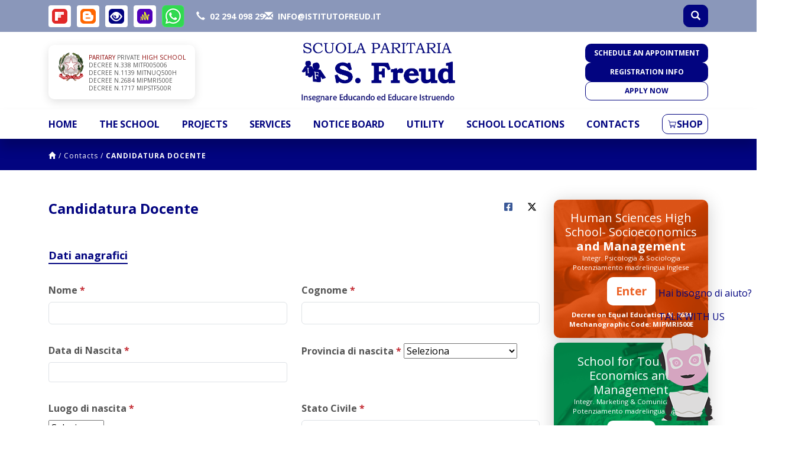

--- FILE ---
content_type: text/html; charset=utf-8
request_url: https://en.istitutofreud.it/contacts/candidatura-docente.html
body_size: 42743
content:
<!doctype html>
<html lang="it" class="no-js">

<head>
                <script id="Cookiebot" src="https://consent.cookiebot.com/uc.js" data-cbid="6c9f23e4-1335-4e4b-826e-31b93bdc227f" data-blockingmode="auto" type="text/javascript"></script>
        <script>
    // Define dataLayer and the gtag function.
    window.dataLayer = window.dataLayer || [];
    function gtag(){dataLayer.push(arguments);}

    // Set default consent to 'denied' as a placeholder
    // Determine actual values based on your own requirements
    gtag('consent', 'default', {
        'ad_storage': 'denied',
        'ad_user_data': 'denied',
        'ad_personalization': 'denied',
        'analytics_storage': 'denied',
        'personalization_storage': 'denied',
        'functionality_storage': 'denied',
        'security_storage': 'granted'
    });
    </script>
    <!-- Google Tag Manager -->
    <script>(function(w,d,s,l,i){w[l]=w[l]||[];w[l].push({'gtm.start':
    new Date().getTime(),event:'gtm.js'});var f=d.getElementsByTagName(s)[0],
    j=d.createElement(s),dl=l!='dataLayer'?'&l='+l:'';j.async=true;j.src=
    'https://www.googletagmanager.com/gtm.js?id='+i+dl;f.parentNode.insertBefore(j,f);
    })(window,document,'script','dataLayer','GTM-T4HP93CF');</script>
    <!-- End Google Tag Manager -->
    

    <meta charset="utf-8">
    <meta name="keywords" content="Candidatura Docente">

    <meta name="description" content="Candidatura Docente">

    <meta http-equiv="X-UA-Compatible" content="IE=edge">
    <meta name="viewport" content="width=device-width, initial-scale=1">
    <meta name="facebook-domain-verification" content="285guqoiuihgegrjgr0r4p3ybf1nmy" />
    <meta name="robots" content="noindex, follow">
    <!--<title>Candidatura Docente - Istituto Tecnico Freud</title>-->
    <title>Candidatura Docente - Scuola Paritaria Milano</title>
    <link rel="canonical" href="https://en.istitutofreud.it/contacts/candidatura-docente.html" />
    <link rel="alternate" href="https://www.istitutofreud.it/contatti/candidatura-docente.html" hreflang="x-default" />
		
    <link rel="shortcut icon" href="/img/common/favicon.ico" />

    <link rel="preconnect" href="https://fonts.googleapis.com">
<link rel="preconnect" href="https://fonts.gstatic.com" crossorigin>
<link href="https://fonts.googleapis.com/css2?family=Meow+Script&display=swap" rel="stylesheet">
<link href='//fonts.googleapis.com/css?family=Open+Sans:400,700,400italic,700italic' rel='stylesheet' type='text/css'>

<!-- Hotjar Tracking Code for istitutofreud.it -->
<script>
    (function(h, o, t, j, a, r) {
        h.hj = h.hj || function() {
            (h.hj.q = h.hj.q || []).push(arguments)
        };
        h._hjSettings = {
            hjid: 5268051,
            hjsv: 6
        };
        a = o.getElementsByTagName('head')[0];
        r = o.createElement('script');
        r.async = 1;
        r.src = t + h._hjSettings.hjid + j + h._hjSettings.hjsv;
        a.appendChild(r);
    })(window, document, 'https://static.hotjar.com/c/hotjar-', '.js?sv=');
</script>

<link rel="stylesheet" type="text/css" href="https://cdnjs.cloudflare.com/ajax/libs/font-awesome/5.15.3/css/all.min.css">
<link rel="stylesheet" type="text/css" href="/css/bootstrap.min.css?20251217">
<link rel="stylesheet" type="text/css" href="/css/slick.css?20251217" />
<link rel="stylesheet" type="text/css" href="/css/prettyPhoto.css?20251217">
<link
    rel="stylesheet"
    href="https://cdn.jsdelivr.net/npm/@fancyapps/ui@6.0/dist/fancybox/fancybox.css" />
<!-- <link rel="stylesheet" type="text/css" href="/css/freud.css?20251217"> -->
<link rel="stylesheet" type="text/css" href="/css/freud.css?20251217">

<link rel="stylesheet" type="text/css" href="/css/player.css?20251217">
<link rel="stylesheet" type="text/css" href="/css/player2.css?20251217">

<link rel="stylesheet" href="/css/freud_NEW_2.css?20251217">
<link rel="stylesheet" href="/css/freud_NEW_1.css?20251217">


<script src="https://ajax.googleapis.com/ajax/libs/jquery/1.11.3/jquery.min.js?20251217"></script>
<script src="//ajax.googleapis.com/ajax/libs/jqueryui/1.9.2/jquery-ui.min.js?20251217"></script>
<script src="https://cdn.jsdelivr.net/npm/@popperjs/core@2.11.8/dist/umd/popper.min.js" integrity="sha384-I7E8VVD/ismYTF4hNIPjVp/Zjvgyol6VFvRkX/vR+Vc4jQkC+hVqc2pM8ODewa9r" crossorigin="anonymous"></script>

<script type="text/javascript" src="/js/bootstrap.min.js?20251217"></script>
<script type="text/javascript" src="/js/bootstrap-hover-dropdown.min.js?20251217"></script>
<script type="text/javascript" src="/js/slick.min.js?20251217"></script>

<script defer type="text/javascript" src="/js/player.js?20251217"></script>
<script defer type="text/javascript" src="/js/player2.js?20251217"></script>
<!-- <script type="text/javascript" src="/js/jquery.prettyPhoto.js?20150302"></script> -->
<script type="text/javascript" src="/js/jquery.prettyPhoto.js?20251217"></script>
<script src="https://cdn.jsdelivr.net/npm/@fancyapps/ui@6.0/dist/fancybox/fancybox.umd.js"></script>
<script type="text/javascript" src="/js/teaser-slideshow.js?20251217"></script>
<script type="text/javascript" src="/js/function.js?20251217"></script>

<script type="text/javascript" src="/js/audiojs/audio.min.js?20251217"></script>
<script type="text/javascript" src="/js/freud-frontend.js?20251217"></script>
<!--[if lt IE 9]>
          <script src="https://oss.maxcdn.com/html5shiv/3.7.2/html5shiv.min.js"></script>
          <script src="https://oss.maxcdn.com/respond/1.4.2/respond.min.js"></script>
        <![endif]-->


<script type="text/javascript" src="//w.sharethis.com/button/buttons.js"></script>
<script type="text/javascript">
    stLight.options({
        publisher: "98273475-9464-46d0-9303-832f7c17d70f",
        doNotHash: false,
        doNotCopy: false,
        hashAddressBar: false
    });
</script>
                                    <script type="text/javascript">
                            jQuery(document).ready(function() {
                                    jQuery("P, DIV").disableSelection();

                                    $('input[type=text], input[type=email], select, textarea').bind('mousedown.ui-disableSelection selectstart.ui-disableSelection', function(event) {
                                            event.stopImmediatePropagation();
                                    })
                            });
                    </script>
            
    <!-- Fb Pixel -->
    
    <!-- Facebook Pixel Code -->
    <script>
        !function(f,b,e,v,n,t,s)
        {if(f.fbq)return;n=f.fbq=function(){n.callMethod?
        n.callMethod.apply(n,arguments):n.queue.push(arguments)};
        if(!f._fbq)f._fbq=n;n.push=n;n.loaded=!0;n.version='2.0';
        n.queue=[];t=b.createElement(e);t.async=!0;
        t.src=v;s=b.getElementsByTagName(e)[0];
        s.parentNode.insertBefore(t,s)}(window, document,'script',
        'https://connect.facebook.net/en_US/fbevents.js');
        fbq('init', '680223755364671');
        fbq('track', 'PageView');
    </script>
    <noscript><img height="1" width="1" style="display:none"
    src="https://www.facebook.com/tr?id=680223755364671&ev=PageView&noscript=1"
    /></noscript>
    <!-- End Facebook Pixel Code -->



    <!-- Fb Pixel -->


</head>

<body>
        <!-- Google Tag Manager (noscript) -->
    <noscript><iframe src="https://www.googletagmanager.com/ns.html?id=GTM-T4HP93CF"
            height="0" width="0" style="display:none;visibility:hidden"></iframe></noscript>
    <!-- End Google Tag Manager (noscript) -->

    <div id="fb-root"></div>
    <script>
        (function(d, s, id) {
            var js, fjs = d.getElementsByTagName(s)[0];
            if (d.getElementById(id))
                return;
            js = d.createElement(s);
            js.id = id;
            js.src = "//connect.facebook.net/it_IT/sdk.js#xfbml=1&version=v2.3&appId=110396825726386";
            fjs.parentNode.insertBefore(js, fjs);
        }(document, 'script', 'facebook-jssdk'));
    </script>
    <!--HEADER-->
    <header>
    <section class="topbar d-none d-lg-block">
        <div class="container">
            <div class="row">
                <div class="col">
                    <div class="topbar-cont">
                        <div class="topbar-left">
                            <div class="link-topbar-container">
                                <a class="link-topbar ultime-sigmund visible-md visible-lg" href="https://flipboard.com/@istitutofreud/le-ultime-di-sigmund-v89mc0gqz" data-bs-toggle="tooltip" data-bs-placement="bottom" title="Flipboard - Le ultime di Sigmund" target="_blank"><!--Latests by<br>Sigmund--></a>
                                <a class="link-topbar blogger visible-md visible-lg" href="http://istitutofreud.blogspot.it" data-bs-toggle="tooltip" data-bs-placement="bottom" title="Blogspot" target="_blank"><!--Blogger<br>Ist. Freud--></a>
                                <a class="link-topbar occhio visible-md visible-lg" href="/freud-eye.html" data-bs-toggle="tooltip" data-bs-placement="bottom" title="L'occhio del Freud"><!--Freud's<br>eye--></a>
                                <a class="link-topbar anchor visible-md visible-lg" href="https://anchor.fm/daniele-nappo/episodes/Le-competenze-digitali-e1uden0" data-bs-toggle="tooltip" data-bs-placement="bottom" title="Podcast Pianeta Scuola" target="_blank"></a>
                                <a class="link-topbar whatsapp visible-md visible-lg click_gtag_whatsapp" target="_blank" href="https://wa.me/14806966640"></a>
                            </div>
                            <div class="topbar-contatti">
                                <a class="click_gtag_phone" href="tel:0229409829"><span class="glyphicon glyphicon-earphone"></span> <span class="chiamaci">02 294 098 29</span></a>
                                <a id="btn_mail_topbar" class="click_gtag_email" href="mailto:info@istitutofreud.it"><span class="glyphicon glyphicon-envelope"></span> <span class="chiamaci">info@istitutofreud.it</span></a>
                            </div>
                        </div>

                        <div class="topbar-right">
                            <div class="top-social topbar-search visible-lg">
                                <div class="chiamaci-search">
                                    <button class="btn btn-default openBtn">
                                        <span class="glyphicon glyphicon-search"></span>
                                    </button>
                                </div>
                            </div>
                        </div>
                    </div>
                </div>
            </div>
        </div>
    </section>
    <section class="presentation d-none d-lg-block">
        <div class="container">
            <div class="row">
                <div class="col">
                    <div class="header-main">
                        <div class="header-main-col-small">
                            <div class="decreto-wrapper">
                                <div class="decreto">
                                    <span>PARITARY</span> PRIVATE <span>HIGH SCHOOL</span><br>
                                    DECREE N.338 MITF005006<br>
                                    DECREE N.1139 MITNUQ500H <br>
                                    DECREE N.2684 MIPMRI500E<br>
                                    DECREE N.1717 MIPSTF500R
                                </div>
                            </div>
                        </div>

                        <a href="/" title="Freud Institute - Milan"><img width="270" height="auto" alt="Freud Institute Milan, technical, technological, economic institute and high school of human sciences" src="/img/logo-scuola-freud.png"></a>

                        <!-- 14-01 -->
                        <div class="header-main-col-small">
                            <!-- 14-01 -->
                            <div class="altre-info">
                                <a class="btn btn-default" href="/contatti/contattaci.html?show_contatti=2">Schedule an appointment</a>
                                <a class="btn btn-default" href="/info-iscrizioni.html">Registration info</a>
                                <a class="btn btn-iscriviti" href="https://iscrizioni.istitutofreud.it/anagrafica.html" target="_blank">Apply now</a>
                            </div>
                        </div>
                    </div>
                </div>
            </div>
        </div>
    </section>
</header>

<section class="menu-header box-shadow-bottom">

    

    <div class="container">
        <div class="row">
            <div class="col">
                <nav class="navbar navbar-expand-lg navbar-default flex-column pt-2 pb-0 pb-lg-2">
                    <div class="header-menu-content w-100">
                        <a class="d-lg-none m-2" href="/" title="Freud Institute - Milan"><img width="170" height="auto" alt="Freud Institute Milan, technical, technological, economic institute and high school of human sciences" src="/img/logo-scuola-freud.png"></a>

                        <div class="d-flex d-lg-block gap-3 px-2">
                            <a class="d-block d-lg-none btn btn-default btn-rounded" href="tel:0229409829" target="_blank">
                                <svg class="icon icon-icon-home-telefono">
                                    <use xlink:href="#icon-icon-home-telefono"></use>
                                </svg>
                            </a>
                            <button class="d-none d-sm-block block d-lg-none btn btn-default openBtn">
                                <span class="glyphicon glyphicon-search"></span>
                            </button>
                            <div class="navbar-header">
                                <button class="navbar-toggler" type="button" data-bs-toggle="collapse" data-bs-target="#bs-example-navbar-collapse-1" aria-controls="navbarSupportedContent" aria-expanded="false" aria-label="Toggle navigation">
                                    <span class="navbar-toggler-icon"></span>
                                </button>
                            </div>
                        </div>
                    </div>

                    <div class="d-flex d-md-none justify-content-center gap-3 px-2 pt-1 pb-2">
                        <a class="btn btn-iscriviti btn-iscriviti--mobile" href="/contatti/contattaci.html?show_contatti=2">Prenota un appuntamento</a>
                        <a class="btn btn-iscriviti btn-iscriviti--mobile" href="/info-iscrizioni.html">Info iscrizioni</a>
                    </div>

                    <div class="collapse navbar-collapse w-100" id="bs-example-navbar-collapse-1">
                         <ul class="navbar-nav justify-content-between align-items-start gap-3 align-items-lg-center w-100 p-2 p-lg-0"><li class='voce-menu '><a href='/'>Home</a></li><li class="dropdown "><a href="/scuola-privata-paritaria-milano.html" title="The School" class='dropdown-toggle' data-bs-hover='dropdown' data-bs-toggle='dropdown' role='button' aria-haspopup='true' aria-expanded='false'>The School</a><ul class="dropdown-menu"><li class="voce-sottomenu " ><a href="/scuola-privata-paritaria-milano/about-us.html" title="About Us">About Us</a></li><li class="voce-sottomenu " ><a href="/scuola-privata-paritaria-milano/why-choose-us.html" title="Why choose us">Why choose us</a></li><li class="voce-sottomenu " ><a href="/scuola-privata-paritaria-milano/our-mission.html" title="Our Mission">Our Mission</a></li><li class="voce-sottomenu " ><a href="/scuola-privata-paritaria-milano/the-legal-representative-nappo.html" title="The Legal Representative">The Legal Representative</a></li><li class="voce-sottomenu " ><a href="/scuola-privata-paritaria-milano/the-principal.html" title="The Principal">The Principal</a></li><li class="voce-sottomenu " ><a href="/scuola-privata-paritaria-milano/about-us/our-educational-approach.html" title="Our Educational Approach">Our Educational Approach</a></li><li class="voce-sottomenu " ><a href="/scuola-privata-paritaria-milano/acknowledgments.html" title="Acknowledgments">Acknowledgments</a></li><li class="voce-sottomenu " ><a href="/scuola-privata-paritaria-milano/organization-chart.html" title="Organization chart">Organization chart</a></li><li class="voce-sottomenu " ><a href="/scuola-privata-paritaria-milano/quality-policy.html" title="Quality policy">Quality policy</a></li><li class="voce-sottomenu " ><a href="/scuola-privata-paritaria-milano/video.html" title="Video">Video</a></li><li class="voce-sottomenu " ><a href="/scuola-privata-paritaria-milano/album.html" title="Album">Album</a></li></ul><li class="dropdown "><a href="/projects.html" title="Projects" class='dropdown-toggle' data-bs-hover='dropdown' data-bs-toggle='dropdown' role='button' aria-haspopup='true' aria-expanded='false'>Projects</a><ul class="dropdown-menu"><li class="voce-sottomenu " ><a href="/projects/why-are-we-doing-projects.html" title="Why are we doing projects">Why are we doing projects</a></li><li class="voce-sottomenu " ><a href="/projects/cultural-project.html" title="Cultural Project">Cultural Project</a></li><li class="voce-sottomenu " ><a href="/projects/project-sports-at-school.html" title="Sports at School">Sports at School</a></li><li class="voce-sottomenu " ><a href="/projects/project-of-education-law.html" title="Project of Education Law">Project of Education Law</a></li><li class="voce-sottomenu " ><a href="/projects/project-healthcare-and-wellbeing.html" title="Healthcare and Wellbeing">Healthcare and Wellbeing</a></li><li class="voce-sottomenu " ><a href="/projects/project-school-and-volunteeering.html" title="School and Volunteering">School and Volunteering</a></li><li class="voce-sottomenu " ><a href="/projects/theater-project-theatre-lapse.html" title="Theater Project">Theater Project</a></li><li class="voce-sottomenu " ><a href="/projects/laboratory-of-journalism.html" title="Laboratory of Journalism">Laboratory of Journalism</a></li><li class="voce-sottomenu " ><a href="/projects/project-sex-education.html" title="Project Sex Education">Project Sex Education</a></li><li class="voce-sottomenu " ><a href="/projects/project-i-am-too-shy.html" title="Project &quot;I'm too shy&quot;">Project &quot;I'm too shy&quot;</a></li><li class="voce-sottomenu " ><a href="/projects/progetto-mind-up.html" title="Progetto Mind Up">Progetto Mind Up</a></li><li class="voce-sottomenu " ><a href="/projects/progetto-emozioni-freud-streaming.html" title="Progetto streaming &quot;Emozioni di Freud&quot;">Progetto streaming &quot;Emozioni di Freud&quot;</a></li><li class="voce-sottomenu " ><a href="/projects/sabato-in-lingua.html" title="English native speaker">English native speaker</a></li><li class="voce-sottomenu " ><a href="/projects/lets-enhance-the-excellence-1.html" title="Let's enhance the excellence">Let's enhance the excellence</a></li><li class="voce-sottomenu " ><a href="/projects/radioguide-deep-listening.html" title="Radioguide- Deep Listening">Radioguide- Deep Listening</a></li><li class="voce-sottomenu " ><a href="/projects/business-simulation.html" title="Business Simulation (IFS)">Business Simulation (IFS)</a></li><li class="voce-sottomenu " ><a href="/projects/ja-enterprise-in-action.html" title="JA Enterprise in Action">JA Enterprise in Action</a></li><li class="voce-sottomenu " ><a href="/projects/joining-project-fixo-scuola-paritaria-freud.html" title="Programme FIxO YEI">Programme FIxO YEI</a></li><li class="voce-sottomenu " ><a href="/elenco-certificazioni-informatiche.html"  title="Certificazioni Informatiche">Certificazioni Informatiche</a></li><li class="voce-sottomenu " ><a href="/certificazioni-linguistiche.html" title="Certificazioni Linguistiche">Certificazioni Linguistiche</a></li><li class="voce-sottomenu " ><a href="/expansion-educational-offer/study-trips-private-school-s-freud.html" title="Study Trips - Language Internships and Educational Trips">Study Trips - Language Internships and Educational Trips</a></li></ul><li class="dropdown "><a href="/services.html" title="Services" class='dropdown-toggle' data-bs-hover='dropdown' data-bs-toggle='dropdown' role='button' aria-haspopup='true' aria-expanded='false'>Services</a><ul class="dropdown-menu"><li class="voce-sottomenu " ><a href="/services/psychological-service-for-students.html" title="Psychological Service for Students">Psychological Service for Students</a></li><li class="voce-sottomenu " ><a href="/services/counselling-point-for-teenagers.html" title="Counselling Point for Teenagers">Counselling Point for Teenagers</a></li><li class="voce-sottomenu " ><a href="/services/handwriting-analysis-service.html" title="Handwriting Analysis Service">Handwriting Analysis Service</a></li><li class="voce-sottomenu " ><a href="/services/educational-dialogue.html" title="Educational Dialogue">Educational Dialogue</a></li><li class="voce-sottomenu " ><a href="/services/counseling-service-talk-to-me.html" title="Counseling Service Talk to me">Counseling Service Talk to me</a></li><li class="voce-sottomenu " ><a href="/services/sportello-cic.html" title="Youth Information and Counselling Centre">Youth Information and Counselling Centre</a></li><li class="voce-sottomenu " ><a href="/services/servizio-sicurezza-donna.html" title="Sportello SicuraMente Donna">Sportello SicuraMente Donna</a></li><li class="voce-sottomenu " ><a href="/services/sportello-dalla-tua-parte.html" title="Sportello dalla Tua parte">Sportello dalla Tua parte</a></li><li class="voce-sottomenu " ><a href="/services/dopo-scuola.html" title="Private tuition in after school program">Private tuition in after school program</a></li><li class="voce-sottomenu " ><a href="/services/placement-office.html" title="Placement Office">Placement Office</a></li></ul><li class="dropdown "><a href="/notice-board.html" title="Notice Board" class='dropdown-toggle' data-bs-hover='dropdown' data-bs-toggle='dropdown' role='button' aria-haspopup='true' aria-expanded='false'>Notice Board</a><ul class="dropdown-menu"><li class="voce-sottomenu " ><a href="/notice-board/student-comments.html" title="Student Comments">Student Comments</a></li><li class="voce-sottomenu " ><a href="/notice-board/editorial.html" title="Editorial">Editorial</a></li><li class="voce-sottomenu " ><a href="/notice-board/news.html" title="News">News</a></li><li class="voce-sottomenu " ><a href="/notice-board/school-calendar.html" title="School Calendar">School Calendar</a></li><li class="voce-sottomenu "><a href="/bacheca-scuola-privata-paritaria-tecnica-informatica/news/opendays-freud-date.html" title="Date Open day">Date Open day</a></li><li class="voce-sottomenu " ><a href="/notice-board/libri-di-testo-scuola-freud.html" title="Libri di testo">Libri di testo</a></li><li class="voce-sottomenu " ><a href="/notice-board/job-offers.html" title="Job offers">Job offers</a></li><li class="voce-sottomenu " ><a href="/notice-board/our-graduated-students.html" title="Our graduated students">Our graduated students</a></li><li class="voce-sottomenu " ><a href="/notice-board/newsletters.html" title="Newsletters">Newsletters</a></li></ul><li class="dropdown "><a href="/utility.html" title="Utility" class='dropdown-toggle' data-bs-hover='dropdown' data-bs-toggle='dropdown' role='button' aria-haspopup='true' aria-expanded='false'>Utility</a><ul class="dropdown-menu"><li class="voce-sottomenu" ><a href="https://registroelettronico.nettunopa.it/" target="_blank"  title="Registro Elettronico">Registro Elettronico</a></li><li class="voce-sottomenu " ><a href="/utility/download-app.html" title="Download App Freud">Download App Freud</a></li><li class="voce-sottomenu " ><a href="/utility/school-conventions.html" title="School Conventions">School Conventions</a></li><li class="voce-sottomenu " ><a href="/utility/faq.html" title="FAQ">FAQ</a></li><li class="voce-sottomenu " ><a href="/utility/useful-links.html" title="Useful Links">Useful Links</a></li><li class="voce-sottomenu " ><a href="/utility/teaching-and-learning-tools.html" title="Teaching and Learning Tools">Teaching and Learning Tools</a></li><li class="voce-sottomenu " ><a href="/utility/sitemap.html" title="Sitemap">Sitemap</a></li><li class="voce-sottomenu " ><a href="/utility/materiale-informativo.html" title="Brochures">Brochures</a></li><li class="voce-sottomenu " ><a href="/utility/quanto-costa-scuola-freud.html" title="Quanto costa la Scuola Freud">Quanto costa la Scuola Freud</a></li></ul><li class="dropdown "><a href="/school-locations.html" title="School locations" class='dropdown-toggle' data-bs-hover='dropdown' data-bs-toggle='dropdown' role='button' aria-haspopup='true' aria-expanded='false'>School locations</a><ul class="dropdown-menu"><li class="voce-sottomenu " ><a href="/school-locations/dove-siamo.html" title="Location and Direction">Location and Direction</a></li><li class="voce-sottomenu " ><a href="/school-locations/le-sedi.html" title="The School Locations">The School Locations</a></li><li class="voce-sottomenu " ><a href="/school-locations/sicurezza.html" title="School safety and Security">School safety and Security</a></li><li class="voce-sottomenu " ><a href="/school-locations/tour-istituto-via-accademia.html" title="Tour istituto - via Accademia">Tour istituto - via Accademia</a></li><li class="voce-sottomenu " ><a href="/school-locations/virtual-tour-1.html" title="Virtual Tour">Virtual Tour</a></li></ul><li class="dropdown "><a href="/contacts.html" title="Contacts" class='dropdown-toggle' data-bs-hover='dropdown' data-bs-toggle='dropdown' role='button' aria-haspopup='true' aria-expanded='false'>Contacts</a><ul class="dropdown-menu"><li class="voce-sottomenu " ><a href="/contacts/contacts-us.html" title="Contact us">Contact us</a></li><li class="voce-sottomenu  selected active" ><a href="/contacts/candidatura-docente.html" title="Teacher Candidacy">Teacher Candidacy</a></li><li class="voce-sottomenu " ><a href="/contacts/candidatura-personale-scuola.html" title="School Staff Candidacy">School Staff Candidacy</a></li><li class="voce-sottomenu " ><a href="/contacts/candidatura-albo-fornitori.html" title="Candidatura Albo fornitori">Candidatura Albo fornitori</a></li></ul><li class="voce-sottomenu ecommerce"><a href="https://shop.istitutofreud.it/" target="_blank" title="E-Commerce"> <svg class="icon icon-icon-home-cart"><use xlink:href="#icon-icon-home-cart"></use></svg><span>Shop</span></a></li></ul>
                        <div class="d-block d-sm-none p-2 mb-2">
                            <button class="btn btn-default openBtn">
                                <span class="glyphicon glyphicon-search"></span>
                                <span>Cerca</span>
                            </button>
                        </div>
                    </div>
                </nav>
            </div>
        </div>
    </div><!-- .container -->

    
</section>

<div id="searchOverlay" class="overlay-search">
    <span class="closebtn" id="searchCloseBtn" title="Close overlay-search">x</span>
    <div class="overlay-search-content">
        <form id="search-form" class="form-inline" action="/search.html" method="get" name="search">
            <div class="input-group">
                <input type="text" class="form-control" id="search_text" name="search" placeholder="Search..." value="">
                <a class="btn btn-default btn-search" href="javascript:{}" onclick="document.getElementById('search-form').submit();return false;">
                    <span class="glyphicon glyphicon-search"></span>
                </a>
            </div>
        </form>
    </div>
</div>

<script>
    $(function() {
        $('[data-toggle="tooltip"]').tooltip()
    })

    const searchHandler = {
        init: function() {
            const closeBtn = document.getElementById('searchCloseBtn');
            const openBtns = document.querySelectorAll('.openBtn');
            const overlay = document.getElementById('searchOverlay');
            const searchInput = document.getElementById('search-input'); // assicurati che il tuo input abbia questo ID

            if (closeBtn) {
                closeBtn.addEventListener('click', this.close);
            }

            openBtns.forEach(btn => {
                btn.addEventListener('click', this.open);
            });

            if (overlay) {
                overlay.addEventListener('click', (event) => {
                    // Chiudi solo se il click è sull'overlay e non sui suoi elementi figli
                    if (event.target === overlay) {
                        this.close();
                    }
                });
            }
        },

        open: function() {
            document.getElementById("searchOverlay").style.display = "block";
        },

        close: function() {
            document.getElementById("searchOverlay").style.display = "none";
        }
    };

    // Inizializza gli event handlers
    document.addEventListener('DOMContentLoaded', () => {
        if (window.innerWidth >= 992) {
            const dropdownLinks = document.querySelectorAll('.navbar .dropdown > a');
            dropdownLinks.forEach(link => {
                link.addEventListener('click', function(e) {
                    const href = this.getAttribute('href');
                    if (href && href !== '#' && href !== 'javascript:void(0)') {
                        window.location.href = href;
                    }
                });
            });
        }

        searchHandler.init()
    });
</script>    <!--HEADER-->
    <section class="breadcrumbs">
        <div class="container">
            <a href="/"><span class="glyphicon glyphicon-home"></span></a><span class='separator'> / </span><a href="/contacts.html">Contacts</a><span class='separator'> / </span><a href="">Candidatura Docente</a>
        </div>
    </section>
    <section class="body-page aaaa">
        <div class="container">

            <div class="row">

                <div class="col-xs-12 col-sm-8 col-lg-9 content">


                                            <div class="head-content">
                            <div class="col-xs-12 col-sm-9 title-container">
                                <h1>Candidatura Docente</h1>
                            </div>
                            <div class="col-xs-12 col-sm-3">
                                <a href="javascript:void(0);" class="social-btn facebook"><span class="icon-facebook-rect"></span></a>
                                <a href="javascript:void(0);" class="social-btn twitter"><span class="icon-twitter"></span></a>
                                <a href="javascript:void(0);" class="social-btn gplus"><span class="icon-gplus"></span></a>
                            </div>
                        </div><!-- .head-content -->
                    

                    <div class="body-content">
                        <script async src="https://www.google.com/recaptcha/api.js"></script>
<script src="https://cdnjs.cloudflare.com/ajax/libs/slim-select/1.27.1/slimselect.min.js"></script>
<link href="https://cdnjs.cloudflare.com/ajax/libs/slim-select/1.27.1/slimselect.min.css" rel="stylesheet">
</link>
<form method="post" autocomplete="false" name="form_cv" id="form_cv" class="contatti form-cv">
    <div class="row">
        <div class="col-xs-12">
            <h3>
                Dati anagrafici
            </h3>
        </div>
    </div>
    <div class="row">
        <div class="form-group col-xs-12 col-md-6">
            <label for="nome">Nome <span class="required">*</span></label>
            <input class="form-control form-cv-toupper" type="text" size="20" name="nome" id="nome" value="" />
        </div>
        <div class="form-group col-xs-12 col-md-6">
            <label for="cognome">Cognome <span class="required">*</span></label>
            <input class="form-control form-cv-toupper" type="text" size="20" name="cognome" id="cognome" value="" />
        </div>
    </div>

    

    
        <div class="row">
            <script src="https://cdnjs.cloudflare.com/ajax/libs/bootstrap-datepicker/1.9.0/js/bootstrap-datepicker.min.js" integrity="sha512-T/tUfKSV1bihCnd+MxKD0Hm1uBBroVYBOYSk1knyvQ9VyZJpc/ALb4P0r6ubwVPSGB2GvjeoMAJJImBG12TiaQ==" crossorigin="anonymous"></script>
            <link rel="stylesheet" href="https://cdnjs.cloudflare.com/ajax/libs/bootstrap-datepicker/1.9.0/css/bootstrap-datepicker.min.css" integrity="sha512-mSYUmp1HYZDFaVKK//63EcZq4iFWFjxSL+Z3T/aCt4IO9Cejm03q3NKKYN6pFQzY0SBOr8h+eCIAZHPXcpZaNw==" crossorigin="anonymous">

            <div class="form-group col-xs-12 col-md-6">
                <label for="data_nascita">Data di Nascita <span class="required">*</span></label>
                <input class="form-control datepicker" autocomplete="off" type="text" size="20" name="data_nascita" id="data_nascita" value="" />
            </div>

            <script>
                $(document).ready(function() {
                    $('.datepicker').datepicker({
                        format: 'dd/mm/yyyy'
                    });
                });
            </script>

            <div class="form-group col-xs-12 col-md-6">
                <label for="provincia_nascita">Provincia di nascita <span class="required">*</span></label>
                <select name="provincia_nascita" id="provincia_nascita">
                    <option value="">Seleziona</option>
                                            <option value="AG">Agrigento</option>
                                            <option value="AL">Alessandria</option>
                                            <option value="AN">Ancona</option>
                                            <option value="AO">Valle d'Aosta</option>
                                            <option value="AP">Ascoli Piceno</option>
                                            <option value="AQ">L'Aquila</option>
                                            <option value="AR">Arezzo</option>
                                            <option value="AT">Asti</option>
                                            <option value="AV">Avellino</option>
                                            <option value="BA">Bari</option>
                                            <option value="BG">Bergamo</option>
                                            <option value="BI">Biella</option>
                                            <option value="BL">Belluno</option>
                                            <option value="BN">Benevento</option>
                                            <option value="BO">Bologna</option>
                                            <option value="BR">Brindisi</option>
                                            <option value="BS">Brescia</option>
                                            <option value="BT">Barletta-Andria-Trani</option>
                                            <option value="BZ">Bolzano</option>
                                            <option value="CA">Cagliari</option>
                                            <option value="CB">Campobasso</option>
                                            <option value="CE">Caserta</option>
                                            <option value="CH">Chieti</option>
                                            <option value="CI">Carbonia-Iglesias</option>
                                            <option value="CL">Caltanissetta</option>
                                            <option value="CN">Cuneo</option>
                                            <option value="CO">Como</option>
                                            <option value="CR">Cremona</option>
                                            <option value="CS">Cosenza</option>
                                            <option value="CT">Catania</option>
                                            <option value="CZ">Catanzaro</option>
                                            <option value="EE">Estero</option>
                                            <option value="EN">Enna</option>
                                            <option value="FC">Forl</option>
                                            <option value="FE">Ferrara</option>
                                            <option value="FG">Foggia</option>
                                            <option value="FI">Firenze</option>
                                            <option value="FM">Fermo</option>
                                            <option value="FR">Frosinone</option>
                                            <option value="GE">Genova</option>
                                            <option value="GO">Gorizia</option>
                                            <option value="GR">Grosseto</option>
                                            <option value="IM">Imperia</option>
                                            <option value="IS">Isernia</option>
                                            <option value="KR">Crotone</option>
                                            <option value="LC">Lecco</option>
                                            <option value="LE">Lecce</option>
                                            <option value="LI">Livorno</option>
                                            <option value="LO">Lodi</option>
                                            <option value="LT">Latina</option>
                                            <option value="LU">Lucca</option>
                                            <option value="MB">Monza e della Brianza</option>
                                            <option value="MC">Macerata</option>
                                            <option value="ME">Messina</option>
                                            <option value="MI">Milano</option>
                                            <option value="MN">Mantova</option>
                                            <option value="MO">Modena</option>
                                            <option value="MS">Massa-Carrara</option>
                                            <option value="MT">Matera</option>
                                            <option value="NA">Napoli</option>
                                            <option value="NO">Novara</option>
                                            <option value="NU">Nuoro</option>
                                            <option value="OG">Ogliastra</option>
                                            <option value="OR">Oristano</option>
                                            <option value="OT">Olbia-Tempio</option>
                                            <option value="PA">Palermo</option>
                                            <option value="PC">Piacenza</option>
                                            <option value="PD">Padova</option>
                                            <option value="PE">Pescara</option>
                                            <option value="PG">Perugia</option>
                                            <option value="PI">Pisa</option>
                                            <option value="PN">Pordenone</option>
                                            <option value="PO">Prato</option>
                                            <option value="PR">Parma</option>
                                            <option value="PT">Pistoia</option>
                                            <option value="PU">Pesaro e Urbino</option>
                                            <option value="PV">Pavia</option>
                                            <option value="PZ">Potenza</option>
                                            <option value="RA">Ravenna</option>
                                            <option value="RC">Reggio di Calabria</option>
                                            <option value="RE">Reggio nell'Emilia</option>
                                            <option value="RG">Ragusa</option>
                                            <option value="RI">Rieti</option>
                                            <option value="RM">Roma</option>
                                            <option value="RN">Rimini</option>
                                            <option value="RO">Rovigo</option>
                                            <option value="SA">Salerno</option>
                                            <option value="SI">Siena</option>
                                            <option value="SO">Sondrio</option>
                                            <option value="SP">La Spezia</option>
                                            <option value="SR">Siracusa</option>
                                            <option value="SS">Sassari</option>
                                            <option value="SV">Savona</option>
                                            <option value="TA">Taranto</option>
                                            <option value="TE">Teramo</option>
                                            <option value="TN">Trento</option>
                                            <option value="TO">Torino</option>
                                            <option value="TP">Trapani</option>
                                            <option value="TR">Terni</option>
                                            <option value="TS">Trieste</option>
                                            <option value="TV">Treviso</option>
                                            <option value="UD">Udine</option>
                                            <option value="VA">Varese</option>
                                            <option value="VB">Verbano-Cusio-Ossola</option>
                                            <option value="VC">Vercelli</option>
                                            <option value="VE">Venezia</option>
                                            <option value="VI">Vicenza</option>
                                            <option value="VR">Verona</option>
                                            <option value="VS">Medio Campidano</option>
                                            <option value="VT">Viterbo</option>
                                            <option value="VV">Vibo Valentia</option>
                                    </select>
            </div>
        </div>

        <div class="row">

            <div class="form-group col-xs-12 col-md-6">
                <label for="luogo_nascita">Luogo di nascita <span class="required">*</span></label>

                <div id="div_luogo_nascita_no_estero">
                    <select id="luogo_nascita_no_estero">
                        <option value="">Seleziona</option>
                                            </select>
                </div>
                <div id="div_luogo_nascita_estero" style="display:none;">
                    <select style="width:100%;" name="luogo_nascita_estero" id="luogo_nascita_estero">
                        <option value="">Seleziona</option>
                                                    <option value="AFG">Afghanistan</option>
                                                    <option value="ALB">Albania</option>
                                                    <option value="DZA">Algeria</option>
                                                    <option value="725">American Samoa</option>
                                                    <option value="AND">Andorra</option>
                                                    <option value="AGO">Angola</option>
                                                    <option value="AIA">Anguilla</option>
                                                    <option value="904">Antarctic Norway dependencies</option>
                                                    <option value="ATG">Antigua and Barbuda</option>
                                                    <option value="801">Arctic Norway dependencies</option>
                                                    <option value="ARG">Argentina</option>
                                                    <option value="ARM">Armenia</option>
                                                    <option value="AUS">Australia</option>
                                                    <option value="900">Australia dependencies</option>
                                                    <option value="AUT">Austria</option>
                                                    <option value="AZE">Azerbaijan</option>
                                                    <option value="BHS">Bahamas</option>
                                                    <option value="BHR">Bahrain</option>
                                                    <option value="BGD">Bangladesh</option>
                                                    <option value="BRB">Barbados</option>
                                                    <option value="BEL">Belgium</option>
                                                    <option value="BLZ">Belize</option>
                                                    <option value="BEN">Benin</option>
                                                    <option value="BMU">Bermuda</option>
                                                    <option value="BTN">Bhutan</option>
                                                    <option value="BLR">Bielorussia</option>
                                                    <option value="MMR">Birmania</option>
                                                    <option value="BOL">Bolivia</option>
                                                    <option value="BIH">Bosnia and Herzegowina</option>
                                                    <option value="BWA">Botswana</option>
                                                    <option value="BRA">Brazil</option>
                                                    <option value="BRN">Brunei Darussalam</option>
                                                    <option value="BGR">Bulgaria</option>
                                                    <option value="BFA">Burkina Faso</option>
                                                    <option value="BDI">Burundi</option>
                                                    <option value="KHM">Cambodia</option>
                                                    <option value="CMR">Cameroon</option>
                                                    <option value="CAN">Canada</option>
                                                    <option value="800">Canada dependencies</option>
                                                    <option value="CPV">Cape Verde</option>
                                                    <option value="CYM">Cayman Islands</option>
                                                    <option value="CAF">Central African Republic</option>
                                                    <option value="TCD">Chad</option>
                                                    <option value="124">Channel islands</option>
                                                    <option value="CHL">Chile</option>
                                                    <option value="CHN">China</option>
                                                    <option value="702">Christmas Island</option>
                                                    <option value="CCK">Cocos (Keeling) Islands</option>
                                                    <option value="COL">Colombia</option>
                                                    <option value="COM">Comoros</option>
                                                    <option value="COG">Congo (popular republic of)</option>
                                                    <option value="COK">Cook Islands</option>
                                                    <option value="CRI">Costa Rica</option>
                                                    <option value="CIV">Cote D'Ivoire</option>
                                                    <option value="HRV">Croatia</option>
                                                    <option value="CUB">Cuba</option>
                                                    <option value="CYP">Cyprus</option>
                                                    <option value="CZE">Czech Republic</option>
                                                    <option value="COD">Democratic Republic of Congo</option>
                                                    <option value="DNK">Denmark</option>
                                                    <option value="DMA">Dominica</option>
                                                    <option value="DOM">Dominican Republic</option>
                                                    <option value="ECU">Ecuador</option>
                                                    <option value="EGY">Egypt</option>
                                                    <option value="SLV">El Salvador</option>
                                                    <option value="GNQ">Equatorial Guinea</option>
                                                    <option value="ERI">Eritrea</option>
                                                    <option value="EST">Estonia</option>
                                                    <option value="ETH">Ethiopia</option>
                                                    <option value="609">Falkland islands</option>
                                                    <option value="FRO">Faroe Islands</option>
                                                    <option value="FJI">Fiji</option>
                                                    <option value="FIN">Finland</option>
                                                    <option value="FRA">France</option>
                                                    <option value="902">French dependencies</option>
                                                    <option value="GUF">French Guiana</option>
                                                    <option value="PYF">French Polynesia</option>
                                                    <option value="GAB">Gabon</option>
                                                    <option value="GMB">Gambia</option>
                                                    <option value="PSE">Gaza</option>
                                                    <option value="GEO">Georgia</option>
                                                    <option value="DEU">Germany</option>
                                                    <option value="GHA">Ghana</option>
                                                    <option value="GIB">Gibraltar</option>
                                                    <option value="DJI">Gibuti</option>
                                                    <option value="GRC">Greece</option>
                                                    <option value="GRL">Greenland</option>
                                                    <option value="GRD">Grenada</option>
                                                    <option value="GLP">Guadeloupe</option>
                                                    <option value="GUM">Guam</option>
                                                    <option value="GTM">Guatemala</option>
                                                    <option value="GIN">Guinea</option>
                                                    <option value="GNB">Guinea-bissau</option>
                                                    <option value="GUY">Guyana</option>
                                                    <option value="HTI">Haiti</option>
                                                    <option value="HND">Honduras</option>
                                                    <option value="HUN">Hungary</option>
                                                    <option value="ISL">Iceland</option>
                                                    <option value="IND">India</option>
                                                    <option value="IDN">Indonesia</option>
                                                    <option value="IRN">Iran (Islamic Republic of)</option>
                                                    <option value="IRQ">Iraq</option>
                                                    <option value="IRL">Ireland</option>
                                                    <option value="ISR">Israel</option>
                                                    <option value="ITA">Italia</option>
                                                    <option value="JAM">Jamaica</option>
                                                    <option value="JPN">Japan</option>
                                                    <option value="JOR">Jordan</option>
                                                    <option value="KAZ">Kazakhstan</option>
                                                    <option value="KEN">Kenya</option>
                                                    <option value="KIR">Kiribati</option>
                                                    <option value="KOR">Korea, Republic of</option>
                                                    <option value="KWT">Kuwait</option>
                                                    <option value="KGZ">Kyrgyzstan</option>
                                                    <option value="LAO">Lao People's Democratic Republic</option>
                                                    <option value="LVA">Latvia</option>
                                                    <option value="LBN">Lebanon</option>
                                                    <option value="LSO">Lesotho</option>
                                                    <option value="LBR">Liberia</option>
                                                    <option value="LBY">Libyan Arab Jamahiriya</option>
                                                    <option value="LIE">Liechtenstein</option>
                                                    <option value="LTU">Lithuania</option>
                                                    <option value="LUX">Luxembourg</option>
                                                    <option value="MAC">Macau</option>
                                                    <option value="MKD">Macedonia</option>
                                                    <option value="708">Macquarie islands</option>
                                                    <option value="MDG">Madagascar</option>
                                                    <option value="MWI">Malawi</option>
                                                    <option value="MYS">Malaysia</option>
                                                    <option value="MDV">Maldives</option>
                                                    <option value="MLI">Mali</option>
                                                    <option value="MLT">Malta</option>
                                                    <option value="122">Man island</option>
                                                    <option value="710">Marianne islands</option>
                                                    <option value="MHL">Marshall Islands</option>
                                                    <option value="MTQ">Martinique</option>
                                                    <option value="MRT">Mauritania</option>
                                                    <option value="MUS">Mauritius</option>
                                                    <option value="MYT">Mayotte</option>
                                                    <option value="MEX">Mexico</option>
                                                    <option value="FSM">Micronesia, Federated States of</option>
                                                    <option value="712">Midway islands</option>
                                                    <option value="MDA">Moldova, Republic of</option>
                                                    <option value="MCO">Monaco</option>
                                                    <option value="MNG">Mongolia</option>
                                                    <option value="MSR">Montserrat</option>
                                                    <option value="MAR">Morocco</option>
                                                    <option value="MOZ">Mozambique</option>
                                                    <option value="NAM">Namibia</option>
                                                    <option value="NRU">Nauru</option>
                                                    <option value="NPL">Nepal</option>
                                                    <option value="NLD">Netherlands</option>
                                                    <option value="ANT">Netherlands Antilles</option>
                                                    <option value="NCL">New Caledonia</option>
                                                    <option value="NZL">New Zealand</option>
                                                    <option value="903">New Zealand dependencies</option>
                                                    <option value="NIC">Nicaragua</option>
                                                    <option value="NER">Niger</option>
                                                    <option value="NGA">Nigeria</option>
                                                    <option value="NIU">Niue</option>
                                                    <option value="NFK">Norfolk Island</option>
                                                    <option value="PRK">North Korea</option>
                                                    <option value="NOR">Norway</option>
                                                    <option value="OMN">Oman</option>
                                                    <option value="PAK">Pakistan</option>
                                                    <option value="PLW">Palau</option>
                                                    <option value="PAN">Panama</option>
                                                    <option value="517">Panama Canal Zone</option>
                                                    <option value="PNG">Papua New Guinea</option>
                                                    <option value="PRY">Paraguay</option>
                                                    <option value="PER">Peru</option>
                                                    <option value="PHL">Philippines</option>
                                                    <option value="PCN">Pitcairn</option>
                                                    <option value="POL">Poland</option>
                                                    <option value="PRT">Portugal</option>
                                                    <option value="PRI">Puerto Rico</option>
                                                    <option value="QAT">Qatar</option>
                                                    <option value="REU">Reunion</option>
                                                    <option value="ROM">Romania</option>
                                                    <option value="802">Russia dependencies</option>
                                                    <option value="RUS">Russian Federation</option>
                                                    <option value="RWA">Rwanda</option>
                                                    <option value="KNA">Saint Kitts and Nevis</option>
                                                    <option value="LCA">Saint Lucia</option>
                                                    <option value="VCT">Saint Vincent and the Grenadines</option>
                                                    <option value="403">Saint-Pierre e Miquelon</option>
                                                    <option value="721">Sala y Gómez island</option>
                                                    <option value="SLB">Salomone</option>
                                                    <option value="WSM">Samoa</option>
                                                    <option value="SMR">San Marino</option>
                                                    <option value="340">Sant'Elena</option>
                                                    <option value="STP">São Tomé e Príncipe</option>
                                                    <option value="SAU">Saudi Arabia</option>
                                                    <option value="SEN">Senegal</option>
                                                    <option value="SYC">Seychelles</option>
                                                    <option value="SLE">Sierra Leone</option>
                                                    <option value="SGP">Singapore</option>
                                                    <option value="SVK">Slovak Republic</option>
                                                    <option value="SVN">Slovenia</option>
                                                    <option value="SOM">Somalia</option>
                                                    <option value="ZAF">South Africa</option>
                                                    <option value="906">South Africa dependencies</option>
                                                    <option value="ESP">Spain</option>
                                                    <option value="LKA">Sri Lanka</option>
                                                    <option value="SDN">Sudan</option>
                                                    <option value="SUR">Suriname</option>
                                                    <option value="CHE">Svizzera</option>
                                                    <option value="SWZ">Swaziland</option>
                                                    <option value="SWE">Sweden</option>
                                                    <option value="SYR">Syrian Arab Republic</option>
                                                    <option value="TWN">Taiwan</option>
                                                    <option value="TJK">Tajikistan</option>
                                                    <option value="TZA">Tanzania, United Republic of</option>
                                                    <option value="THA">Thailand</option>
                                                    <option value="TGO">Togo</option>
                                                    <option value="TKL">Tokelau</option>
                                                    <option value="TON">Tonga</option>
                                                    <option value="TTO">Trinidad and Tobago</option>
                                                    <option value="TUN">Tunisia</option>
                                                    <option value="TUR">Turkey</option>
                                                    <option value="TKM">Turkmenistan</option>
                                                    <option value="TCA">Turks and Caicos Islands</option>
                                                    <option value="TUV">Tuvalu</option>
                                                    <option value="UGA">Uganda</option>
                                                    <option value="UKR">Ukraine</option>
                                                    <option value="ARE">United Arab Emirates</option>
                                                    <option value="GBR">United Kingdom</option>
                                                    <option value="901">United Kingdom dependencies</option>
                                                    <option value="USA">United States</option>
                                                    <option value="URY">Uruguay</option>
                                                    <option value="905">USA dependencies</option>
                                                    <option value="UZB">Uzbekistan</option>
                                                    <option value="VUT">Vanuatu</option>
                                                    <option value="VAT">Vatican City State (Holy See)</option>
                                                    <option value="VEN">Venezuela</option>
                                                    <option value="VNM">Viet Nam</option>
                                                    <option value="VGB">Virgin Islands (British)</option>
                                                    <option value="VIR">Virgin Islands (U.S.)</option>
                                                    <option value="WLF">Wallis and Futuna Islands</option>
                                                    <option value="YEM">Yemen</option>
                                                    <option value="YUG">Yugoslavia</option>
                                                    <option value="ZMB">Zambia</option>
                                                    <option value="ZWE">Zimbabwe</option>
                                            </select>
                </div>
            </div>

            <div class="form-group col-xs-12 col-md-6">
                <label for="stato_civile">Stato Civile <span class="required">*</span></label>
                <select class="form-control" name="stato_civile" id="stato_civile">
                    <option value="">Seleziona</option>
                                            <option value="celibe_nubile">Celibe/Nubile</option>
                                            <option value="coniugato">Coniugato/a</option>
                                            <option value="vedovo">Vedovo/a</option>
                                            <option value="non_class">Non classificabile/ignoto/n.c</option>
                                            <option value="unito_civilmente">Unito civilmente</option>
                                            <option value="stato_libero_decesso">Stato libero a seguito di decesso della parte unita civilmente</option>
                                            <option value="stato_libero_scioglimento">Stato libero a seguito di scioglimento dell’unione</option>
                                    </select>
            </div>
        </div>

        <div class="row">
            <div class="form-group col-xs-12">
                <label for="cod_fiscale">Cod fiscale <span class="required">*</span></label>
                <input class="form-control form-cv-toupper" type="text" size="20" name="cod_fiscale" id="cod_fiscale" value="" />
            </div>
        </div>

                    <div class="row" style="margin-bottom:30px;">
                <div class="col-sm-6">
                    <label for="stato_civile">Madrelingua</label>
                    <select class="form-control" name="madrelingua" id="madrelingua">
                        <option value="">Seleziona</option>
                                                    <option value="italiano">Italiano</option>
                                                    <option value="spagnolo">Spagnolo</option>
                                                    <option value="tedesco">Tedesco</option>
                                                    <option value="inglese">Inglese</option>
                                                    <option value="francese">Francese</option>
                                                    <option value="altro">Altro</option>
                                            </select>
                </div>
            </div>
        
        <div class="row">
            <div class="col-sm-12">
                <label for="has_categoria_protetta">
                    <input id="has_categoria_protetta" name="has_categoria_protetta" value="1" type="checkbox"> Appartenente alla categoria protetta legge 68/99?
                </label>
            </div>
        </div>

        <div class="row freud-mt">
            <div class="col-xs-12">
                <h3>
                    Dati di residenza
                </h3>
            </div>
        </div>

        <div class="row">
            <div class="form-group col-xs-12 col-md-6">
                <label for="nazione">Nazione <span class="required">*</span></label>
                <select class="form-control select2" name="nazione" id="nazione">
                    <option value="">Seleziona</option>
                                            <option value="AFG">Afghanistan</option>
                                            <option value="ALB">Albania</option>
                                            <option value="DZA">Algeria</option>
                                            <option value="725">American Samoa</option>
                                            <option value="AND">Andorra</option>
                                            <option value="AGO">Angola</option>
                                            <option value="AIA">Anguilla</option>
                                            <option value="904">Antarctic Norway dependencies</option>
                                            <option value="ATG">Antigua and Barbuda</option>
                                            <option value="801">Arctic Norway dependencies</option>
                                            <option value="ARG">Argentina</option>
                                            <option value="ARM">Armenia</option>
                                            <option value="AUS">Australia</option>
                                            <option value="900">Australia dependencies</option>
                                            <option value="AUT">Austria</option>
                                            <option value="AZE">Azerbaijan</option>
                                            <option value="BHS">Bahamas</option>
                                            <option value="BHR">Bahrain</option>
                                            <option value="BGD">Bangladesh</option>
                                            <option value="BRB">Barbados</option>
                                            <option value="BEL">Belgium</option>
                                            <option value="BLZ">Belize</option>
                                            <option value="BEN">Benin</option>
                                            <option value="BMU">Bermuda</option>
                                            <option value="BTN">Bhutan</option>
                                            <option value="BLR">Bielorussia</option>
                                            <option value="MMR">Birmania</option>
                                            <option value="BOL">Bolivia</option>
                                            <option value="BIH">Bosnia and Herzegowina</option>
                                            <option value="BWA">Botswana</option>
                                            <option value="BRA">Brazil</option>
                                            <option value="BRN">Brunei Darussalam</option>
                                            <option value="BGR">Bulgaria</option>
                                            <option value="BFA">Burkina Faso</option>
                                            <option value="BDI">Burundi</option>
                                            <option value="KHM">Cambodia</option>
                                            <option value="CMR">Cameroon</option>
                                            <option value="CAN">Canada</option>
                                            <option value="800">Canada dependencies</option>
                                            <option value="CPV">Cape Verde</option>
                                            <option value="CYM">Cayman Islands</option>
                                            <option value="CAF">Central African Republic</option>
                                            <option value="TCD">Chad</option>
                                            <option value="124">Channel islands</option>
                                            <option value="CHL">Chile</option>
                                            <option value="CHN">China</option>
                                            <option value="702">Christmas Island</option>
                                            <option value="CCK">Cocos (Keeling) Islands</option>
                                            <option value="COL">Colombia</option>
                                            <option value="COM">Comoros</option>
                                            <option value="COG">Congo (popular republic of)</option>
                                            <option value="COK">Cook Islands</option>
                                            <option value="CRI">Costa Rica</option>
                                            <option value="CIV">Cote D'Ivoire</option>
                                            <option value="HRV">Croatia</option>
                                            <option value="CUB">Cuba</option>
                                            <option value="CYP">Cyprus</option>
                                            <option value="CZE">Czech Republic</option>
                                            <option value="COD">Democratic Republic of Congo</option>
                                            <option value="DNK">Denmark</option>
                                            <option value="DMA">Dominica</option>
                                            <option value="DOM">Dominican Republic</option>
                                            <option value="ECU">Ecuador</option>
                                            <option value="EGY">Egypt</option>
                                            <option value="SLV">El Salvador</option>
                                            <option value="GNQ">Equatorial Guinea</option>
                                            <option value="ERI">Eritrea</option>
                                            <option value="EST">Estonia</option>
                                            <option value="ETH">Ethiopia</option>
                                            <option value="609">Falkland islands</option>
                                            <option value="FRO">Faroe Islands</option>
                                            <option value="FJI">Fiji</option>
                                            <option value="FIN">Finland</option>
                                            <option value="FRA">France</option>
                                            <option value="902">French dependencies</option>
                                            <option value="GUF">French Guiana</option>
                                            <option value="PYF">French Polynesia</option>
                                            <option value="GAB">Gabon</option>
                                            <option value="GMB">Gambia</option>
                                            <option value="PSE">Gaza</option>
                                            <option value="GEO">Georgia</option>
                                            <option value="DEU">Germany</option>
                                            <option value="GHA">Ghana</option>
                                            <option value="GIB">Gibraltar</option>
                                            <option value="DJI">Gibuti</option>
                                            <option value="GRC">Greece</option>
                                            <option value="GRL">Greenland</option>
                                            <option value="GRD">Grenada</option>
                                            <option value="GLP">Guadeloupe</option>
                                            <option value="GUM">Guam</option>
                                            <option value="GTM">Guatemala</option>
                                            <option value="GIN">Guinea</option>
                                            <option value="GNB">Guinea-bissau</option>
                                            <option value="GUY">Guyana</option>
                                            <option value="HTI">Haiti</option>
                                            <option value="HND">Honduras</option>
                                            <option value="HUN">Hungary</option>
                                            <option value="ISL">Iceland</option>
                                            <option value="IND">India</option>
                                            <option value="IDN">Indonesia</option>
                                            <option value="IRN">Iran (Islamic Republic of)</option>
                                            <option value="IRQ">Iraq</option>
                                            <option value="IRL">Ireland</option>
                                            <option value="ISR">Israel</option>
                                            <option value="ITA">Italia</option>
                                            <option value="JAM">Jamaica</option>
                                            <option value="JPN">Japan</option>
                                            <option value="JOR">Jordan</option>
                                            <option value="KAZ">Kazakhstan</option>
                                            <option value="KEN">Kenya</option>
                                            <option value="KIR">Kiribati</option>
                                            <option value="KOR">Korea, Republic of</option>
                                            <option value="KWT">Kuwait</option>
                                            <option value="KGZ">Kyrgyzstan</option>
                                            <option value="LAO">Lao People's Democratic Republic</option>
                                            <option value="LVA">Latvia</option>
                                            <option value="LBN">Lebanon</option>
                                            <option value="LSO">Lesotho</option>
                                            <option value="LBR">Liberia</option>
                                            <option value="LBY">Libyan Arab Jamahiriya</option>
                                            <option value="LIE">Liechtenstein</option>
                                            <option value="LTU">Lithuania</option>
                                            <option value="LUX">Luxembourg</option>
                                            <option value="MAC">Macau</option>
                                            <option value="MKD">Macedonia</option>
                                            <option value="708">Macquarie islands</option>
                                            <option value="MDG">Madagascar</option>
                                            <option value="MWI">Malawi</option>
                                            <option value="MYS">Malaysia</option>
                                            <option value="MDV">Maldives</option>
                                            <option value="MLI">Mali</option>
                                            <option value="MLT">Malta</option>
                                            <option value="122">Man island</option>
                                            <option value="710">Marianne islands</option>
                                            <option value="MHL">Marshall Islands</option>
                                            <option value="MTQ">Martinique</option>
                                            <option value="MRT">Mauritania</option>
                                            <option value="MUS">Mauritius</option>
                                            <option value="MYT">Mayotte</option>
                                            <option value="MEX">Mexico</option>
                                            <option value="FSM">Micronesia, Federated States of</option>
                                            <option value="712">Midway islands</option>
                                            <option value="MDA">Moldova, Republic of</option>
                                            <option value="MCO">Monaco</option>
                                            <option value="MNG">Mongolia</option>
                                            <option value="MSR">Montserrat</option>
                                            <option value="MAR">Morocco</option>
                                            <option value="MOZ">Mozambique</option>
                                            <option value="NAM">Namibia</option>
                                            <option value="NRU">Nauru</option>
                                            <option value="NPL">Nepal</option>
                                            <option value="NLD">Netherlands</option>
                                            <option value="ANT">Netherlands Antilles</option>
                                            <option value="NCL">New Caledonia</option>
                                            <option value="NZL">New Zealand</option>
                                            <option value="903">New Zealand dependencies</option>
                                            <option value="NIC">Nicaragua</option>
                                            <option value="NER">Niger</option>
                                            <option value="NGA">Nigeria</option>
                                            <option value="NIU">Niue</option>
                                            <option value="NFK">Norfolk Island</option>
                                            <option value="PRK">North Korea</option>
                                            <option value="NOR">Norway</option>
                                            <option value="OMN">Oman</option>
                                            <option value="PAK">Pakistan</option>
                                            <option value="PLW">Palau</option>
                                            <option value="PAN">Panama</option>
                                            <option value="517">Panama Canal Zone</option>
                                            <option value="PNG">Papua New Guinea</option>
                                            <option value="PRY">Paraguay</option>
                                            <option value="PER">Peru</option>
                                            <option value="PHL">Philippines</option>
                                            <option value="PCN">Pitcairn</option>
                                            <option value="POL">Poland</option>
                                            <option value="PRT">Portugal</option>
                                            <option value="PRI">Puerto Rico</option>
                                            <option value="QAT">Qatar</option>
                                            <option value="REU">Reunion</option>
                                            <option value="ROM">Romania</option>
                                            <option value="802">Russia dependencies</option>
                                            <option value="RUS">Russian Federation</option>
                                            <option value="RWA">Rwanda</option>
                                            <option value="KNA">Saint Kitts and Nevis</option>
                                            <option value="LCA">Saint Lucia</option>
                                            <option value="VCT">Saint Vincent and the Grenadines</option>
                                            <option value="403">Saint-Pierre e Miquelon</option>
                                            <option value="721">Sala y Gómez island</option>
                                            <option value="SLB">Salomone</option>
                                            <option value="WSM">Samoa</option>
                                            <option value="SMR">San Marino</option>
                                            <option value="340">Sant'Elena</option>
                                            <option value="STP">São Tomé e Príncipe</option>
                                            <option value="SAU">Saudi Arabia</option>
                                            <option value="SEN">Senegal</option>
                                            <option value="SYC">Seychelles</option>
                                            <option value="SLE">Sierra Leone</option>
                                            <option value="SGP">Singapore</option>
                                            <option value="SVK">Slovak Republic</option>
                                            <option value="SVN">Slovenia</option>
                                            <option value="SOM">Somalia</option>
                                            <option value="ZAF">South Africa</option>
                                            <option value="906">South Africa dependencies</option>
                                            <option value="ESP">Spain</option>
                                            <option value="LKA">Sri Lanka</option>
                                            <option value="SDN">Sudan</option>
                                            <option value="SUR">Suriname</option>
                                            <option value="CHE">Svizzera</option>
                                            <option value="SWZ">Swaziland</option>
                                            <option value="SWE">Sweden</option>
                                            <option value="SYR">Syrian Arab Republic</option>
                                            <option value="TWN">Taiwan</option>
                                            <option value="TJK">Tajikistan</option>
                                            <option value="TZA">Tanzania, United Republic of</option>
                                            <option value="THA">Thailand</option>
                                            <option value="TGO">Togo</option>
                                            <option value="TKL">Tokelau</option>
                                            <option value="TON">Tonga</option>
                                            <option value="TTO">Trinidad and Tobago</option>
                                            <option value="TUN">Tunisia</option>
                                            <option value="TUR">Turkey</option>
                                            <option value="TKM">Turkmenistan</option>
                                            <option value="TCA">Turks and Caicos Islands</option>
                                            <option value="TUV">Tuvalu</option>
                                            <option value="UGA">Uganda</option>
                                            <option value="UKR">Ukraine</option>
                                            <option value="ARE">United Arab Emirates</option>
                                            <option value="GBR">United Kingdom</option>
                                            <option value="901">United Kingdom dependencies</option>
                                            <option value="USA">United States</option>
                                            <option value="URY">Uruguay</option>
                                            <option value="905">USA dependencies</option>
                                            <option value="UZB">Uzbekistan</option>
                                            <option value="VUT">Vanuatu</option>
                                            <option value="VAT">Vatican City State (Holy See)</option>
                                            <option value="VEN">Venezuela</option>
                                            <option value="VNM">Viet Nam</option>
                                            <option value="VGB">Virgin Islands (British)</option>
                                            <option value="VIR">Virgin Islands (U.S.)</option>
                                            <option value="WLF">Wallis and Futuna Islands</option>
                                            <option value="YEM">Yemen</option>
                                            <option value="YUG">Yugoslavia</option>
                                            <option value="ZMB">Zambia</option>
                                            <option value="ZWE">Zimbabwe</option>
                                    </select>
            </div>

            <div class="form-group col-xs-12 col-md-6">
                <label for="provincia">Provincia <span class="required">*</span></label>
                <select name="provincia" id="provincia">
                    <option value="">Seleziona</option>
                                            <option value="AG">Agrigento</option>
                                            <option value="AL">Alessandria</option>
                                            <option value="AN">Ancona</option>
                                            <option value="AO">Valle d'Aosta</option>
                                            <option value="AP">Ascoli Piceno</option>
                                            <option value="AQ">L'Aquila</option>
                                            <option value="AR">Arezzo</option>
                                            <option value="AT">Asti</option>
                                            <option value="AV">Avellino</option>
                                            <option value="BA">Bari</option>
                                            <option value="BG">Bergamo</option>
                                            <option value="BI">Biella</option>
                                            <option value="BL">Belluno</option>
                                            <option value="BN">Benevento</option>
                                            <option value="BO">Bologna</option>
                                            <option value="BR">Brindisi</option>
                                            <option value="BS">Brescia</option>
                                            <option value="BT">Barletta-Andria-Trani</option>
                                            <option value="BZ">Bolzano</option>
                                            <option value="CA">Cagliari</option>
                                            <option value="CB">Campobasso</option>
                                            <option value="CE">Caserta</option>
                                            <option value="CH">Chieti</option>
                                            <option value="CI">Carbonia-Iglesias</option>
                                            <option value="CL">Caltanissetta</option>
                                            <option value="CN">Cuneo</option>
                                            <option value="CO">Como</option>
                                            <option value="CR">Cremona</option>
                                            <option value="CS">Cosenza</option>
                                            <option value="CT">Catania</option>
                                            <option value="CZ">Catanzaro</option>
                                            <option value="EE">Estero</option>
                                            <option value="EN">Enna</option>
                                            <option value="FC">Forl</option>
                                            <option value="FE">Ferrara</option>
                                            <option value="FG">Foggia</option>
                                            <option value="FI">Firenze</option>
                                            <option value="FM">Fermo</option>
                                            <option value="FR">Frosinone</option>
                                            <option value="GE">Genova</option>
                                            <option value="GO">Gorizia</option>
                                            <option value="GR">Grosseto</option>
                                            <option value="IM">Imperia</option>
                                            <option value="IS">Isernia</option>
                                            <option value="KR">Crotone</option>
                                            <option value="LC">Lecco</option>
                                            <option value="LE">Lecce</option>
                                            <option value="LI">Livorno</option>
                                            <option value="LO">Lodi</option>
                                            <option value="LT">Latina</option>
                                            <option value="LU">Lucca</option>
                                            <option value="MB">Monza e della Brianza</option>
                                            <option value="MC">Macerata</option>
                                            <option value="ME">Messina</option>
                                            <option value="MI">Milano</option>
                                            <option value="MN">Mantova</option>
                                            <option value="MO">Modena</option>
                                            <option value="MS">Massa-Carrara</option>
                                            <option value="MT">Matera</option>
                                            <option value="NA">Napoli</option>
                                            <option value="NO">Novara</option>
                                            <option value="NU">Nuoro</option>
                                            <option value="OG">Ogliastra</option>
                                            <option value="OR">Oristano</option>
                                            <option value="OT">Olbia-Tempio</option>
                                            <option value="PA">Palermo</option>
                                            <option value="PC">Piacenza</option>
                                            <option value="PD">Padova</option>
                                            <option value="PE">Pescara</option>
                                            <option value="PG">Perugia</option>
                                            <option value="PI">Pisa</option>
                                            <option value="PN">Pordenone</option>
                                            <option value="PO">Prato</option>
                                            <option value="PR">Parma</option>
                                            <option value="PT">Pistoia</option>
                                            <option value="PU">Pesaro e Urbino</option>
                                            <option value="PV">Pavia</option>
                                            <option value="PZ">Potenza</option>
                                            <option value="RA">Ravenna</option>
                                            <option value="RC">Reggio di Calabria</option>
                                            <option value="RE">Reggio nell'Emilia</option>
                                            <option value="RG">Ragusa</option>
                                            <option value="RI">Rieti</option>
                                            <option value="RM">Roma</option>
                                            <option value="RN">Rimini</option>
                                            <option value="RO">Rovigo</option>
                                            <option value="SA">Salerno</option>
                                            <option value="SI">Siena</option>
                                            <option value="SO">Sondrio</option>
                                            <option value="SP">La Spezia</option>
                                            <option value="SR">Siracusa</option>
                                            <option value="SS">Sassari</option>
                                            <option value="SV">Savona</option>
                                            <option value="TA">Taranto</option>
                                            <option value="TE">Teramo</option>
                                            <option value="TN">Trento</option>
                                            <option value="TO">Torino</option>
                                            <option value="TP">Trapani</option>
                                            <option value="TR">Terni</option>
                                            <option value="TS">Trieste</option>
                                            <option value="TV">Treviso</option>
                                            <option value="UD">Udine</option>
                                            <option value="VA">Varese</option>
                                            <option value="VB">Verbano-Cusio-Ossola</option>
                                            <option value="VC">Vercelli</option>
                                            <option value="VE">Venezia</option>
                                            <option value="VI">Vicenza</option>
                                            <option value="VR">Verona</option>
                                            <option value="VS">Medio Campidano</option>
                                            <option value="VT">Viterbo</option>
                                            <option value="VV">Vibo Valentia</option>
                                    </select>
            </div>
        </div>

        <div class="row">
            <div class="form-group col-xs-12 col-md-6">
                <label for="citta">Città <span class="required">*</span></label>
                <select name="citta" id="citta">
                    <option value="">Seleziona</option>
                </select>
            </div>
            <div class="form-group col-xs-12 col-md-6">
                <label for="cap">CAP <span class="required">*</span></label>
                <input class="form-control form-cv-toupper" type="text" size="20" name="cap" id="cap" value="" />
            </div>
        </div>

        <div class="row">
            <div class="form-group col-xs-12 col-md-6">
                <label for="via">Via/Piazza <span class="required">*</span></label>
                <select class="form-control" name="via" id="via">
                    <option value="">Seleziona</option>
                                            <option value="VIA">Via</option>
                                            <option value="VIALE">V.le</option>
                                            <option value="PIAZZA">Piazza</option>
                                            <option value="LARGO">Largo</option>
                                            <option value="CORSO">Corso</option>
                                    </select>
            </div>
            <div class="form-group col-xs-12 col-md-6">
                <label for="indirizzo">Indirizzo <span class="required">*</span></label>
                <input class="form-control form-cv-toupper" type="text" size="20" name="indirizzo" id="indirizzo" value="" />
            </div>
        </div>

        <div class="row">
            <div class="form-group col-xs-12 col-md-6">
                <label for="civico">N.Civico <span class="required">*</span></label>
                <input class="form-control" type="text" size="20" name="civico" id="civico" value="" />
            </div>
        </div>


        <div class="row freud-mt">
            <div class="col-xs-12">
                <h3>
                    Dati di domicilio
                </h3>
            </div>
            <div class="col-sm-12">
                <label for="domicilio_uguale_residenza">
                    <input id="domicilio_uguale_residenza" name="domicilio_uguale_residenza" value="1" type="checkbox"> Domicilio uguale alla residenza?
                </label>
            </div>
        </div>

        <div class="row div_domicilio">
            <div class="form-group col-xs-12 col-md-6">
                <label for="nazione_domicilio">Nazione <span class="required">*</span></label>
                <select class="form-control select2" name="nazione_domicilio" id="nazione_domicilio">
                    <option value="">Seleziona</option>
                                            <option value="AFG">Afghanistan</option>
                                            <option value="ALB">Albania</option>
                                            <option value="DZA">Algeria</option>
                                            <option value="725">American Samoa</option>
                                            <option value="AND">Andorra</option>
                                            <option value="AGO">Angola</option>
                                            <option value="AIA">Anguilla</option>
                                            <option value="904">Antarctic Norway dependencies</option>
                                            <option value="ATG">Antigua and Barbuda</option>
                                            <option value="801">Arctic Norway dependencies</option>
                                            <option value="ARG">Argentina</option>
                                            <option value="ARM">Armenia</option>
                                            <option value="AUS">Australia</option>
                                            <option value="900">Australia dependencies</option>
                                            <option value="AUT">Austria</option>
                                            <option value="AZE">Azerbaijan</option>
                                            <option value="BHS">Bahamas</option>
                                            <option value="BHR">Bahrain</option>
                                            <option value="BGD">Bangladesh</option>
                                            <option value="BRB">Barbados</option>
                                            <option value="BEL">Belgium</option>
                                            <option value="BLZ">Belize</option>
                                            <option value="BEN">Benin</option>
                                            <option value="BMU">Bermuda</option>
                                            <option value="BTN">Bhutan</option>
                                            <option value="BLR">Bielorussia</option>
                                            <option value="MMR">Birmania</option>
                                            <option value="BOL">Bolivia</option>
                                            <option value="BIH">Bosnia and Herzegowina</option>
                                            <option value="BWA">Botswana</option>
                                            <option value="BRA">Brazil</option>
                                            <option value="BRN">Brunei Darussalam</option>
                                            <option value="BGR">Bulgaria</option>
                                            <option value="BFA">Burkina Faso</option>
                                            <option value="BDI">Burundi</option>
                                            <option value="KHM">Cambodia</option>
                                            <option value="CMR">Cameroon</option>
                                            <option value="CAN">Canada</option>
                                            <option value="800">Canada dependencies</option>
                                            <option value="CPV">Cape Verde</option>
                                            <option value="CYM">Cayman Islands</option>
                                            <option value="CAF">Central African Republic</option>
                                            <option value="TCD">Chad</option>
                                            <option value="124">Channel islands</option>
                                            <option value="CHL">Chile</option>
                                            <option value="CHN">China</option>
                                            <option value="702">Christmas Island</option>
                                            <option value="CCK">Cocos (Keeling) Islands</option>
                                            <option value="COL">Colombia</option>
                                            <option value="COM">Comoros</option>
                                            <option value="COG">Congo (popular republic of)</option>
                                            <option value="COK">Cook Islands</option>
                                            <option value="CRI">Costa Rica</option>
                                            <option value="CIV">Cote D'Ivoire</option>
                                            <option value="HRV">Croatia</option>
                                            <option value="CUB">Cuba</option>
                                            <option value="CYP">Cyprus</option>
                                            <option value="CZE">Czech Republic</option>
                                            <option value="COD">Democratic Republic of Congo</option>
                                            <option value="DNK">Denmark</option>
                                            <option value="DMA">Dominica</option>
                                            <option value="DOM">Dominican Republic</option>
                                            <option value="ECU">Ecuador</option>
                                            <option value="EGY">Egypt</option>
                                            <option value="SLV">El Salvador</option>
                                            <option value="GNQ">Equatorial Guinea</option>
                                            <option value="ERI">Eritrea</option>
                                            <option value="EST">Estonia</option>
                                            <option value="ETH">Ethiopia</option>
                                            <option value="609">Falkland islands</option>
                                            <option value="FRO">Faroe Islands</option>
                                            <option value="FJI">Fiji</option>
                                            <option value="FIN">Finland</option>
                                            <option value="FRA">France</option>
                                            <option value="902">French dependencies</option>
                                            <option value="GUF">French Guiana</option>
                                            <option value="PYF">French Polynesia</option>
                                            <option value="GAB">Gabon</option>
                                            <option value="GMB">Gambia</option>
                                            <option value="PSE">Gaza</option>
                                            <option value="GEO">Georgia</option>
                                            <option value="DEU">Germany</option>
                                            <option value="GHA">Ghana</option>
                                            <option value="GIB">Gibraltar</option>
                                            <option value="DJI">Gibuti</option>
                                            <option value="GRC">Greece</option>
                                            <option value="GRL">Greenland</option>
                                            <option value="GRD">Grenada</option>
                                            <option value="GLP">Guadeloupe</option>
                                            <option value="GUM">Guam</option>
                                            <option value="GTM">Guatemala</option>
                                            <option value="GIN">Guinea</option>
                                            <option value="GNB">Guinea-bissau</option>
                                            <option value="GUY">Guyana</option>
                                            <option value="HTI">Haiti</option>
                                            <option value="HND">Honduras</option>
                                            <option value="HUN">Hungary</option>
                                            <option value="ISL">Iceland</option>
                                            <option value="IND">India</option>
                                            <option value="IDN">Indonesia</option>
                                            <option value="IRN">Iran (Islamic Republic of)</option>
                                            <option value="IRQ">Iraq</option>
                                            <option value="IRL">Ireland</option>
                                            <option value="ISR">Israel</option>
                                            <option value="ITA">Italia</option>
                                            <option value="JAM">Jamaica</option>
                                            <option value="JPN">Japan</option>
                                            <option value="JOR">Jordan</option>
                                            <option value="KAZ">Kazakhstan</option>
                                            <option value="KEN">Kenya</option>
                                            <option value="KIR">Kiribati</option>
                                            <option value="KOR">Korea, Republic of</option>
                                            <option value="KWT">Kuwait</option>
                                            <option value="KGZ">Kyrgyzstan</option>
                                            <option value="LAO">Lao People's Democratic Republic</option>
                                            <option value="LVA">Latvia</option>
                                            <option value="LBN">Lebanon</option>
                                            <option value="LSO">Lesotho</option>
                                            <option value="LBR">Liberia</option>
                                            <option value="LBY">Libyan Arab Jamahiriya</option>
                                            <option value="LIE">Liechtenstein</option>
                                            <option value="LTU">Lithuania</option>
                                            <option value="LUX">Luxembourg</option>
                                            <option value="MAC">Macau</option>
                                            <option value="MKD">Macedonia</option>
                                            <option value="708">Macquarie islands</option>
                                            <option value="MDG">Madagascar</option>
                                            <option value="MWI">Malawi</option>
                                            <option value="MYS">Malaysia</option>
                                            <option value="MDV">Maldives</option>
                                            <option value="MLI">Mali</option>
                                            <option value="MLT">Malta</option>
                                            <option value="122">Man island</option>
                                            <option value="710">Marianne islands</option>
                                            <option value="MHL">Marshall Islands</option>
                                            <option value="MTQ">Martinique</option>
                                            <option value="MRT">Mauritania</option>
                                            <option value="MUS">Mauritius</option>
                                            <option value="MYT">Mayotte</option>
                                            <option value="MEX">Mexico</option>
                                            <option value="FSM">Micronesia, Federated States of</option>
                                            <option value="712">Midway islands</option>
                                            <option value="MDA">Moldova, Republic of</option>
                                            <option value="MCO">Monaco</option>
                                            <option value="MNG">Mongolia</option>
                                            <option value="MSR">Montserrat</option>
                                            <option value="MAR">Morocco</option>
                                            <option value="MOZ">Mozambique</option>
                                            <option value="NAM">Namibia</option>
                                            <option value="NRU">Nauru</option>
                                            <option value="NPL">Nepal</option>
                                            <option value="NLD">Netherlands</option>
                                            <option value="ANT">Netherlands Antilles</option>
                                            <option value="NCL">New Caledonia</option>
                                            <option value="NZL">New Zealand</option>
                                            <option value="903">New Zealand dependencies</option>
                                            <option value="NIC">Nicaragua</option>
                                            <option value="NER">Niger</option>
                                            <option value="NGA">Nigeria</option>
                                            <option value="NIU">Niue</option>
                                            <option value="NFK">Norfolk Island</option>
                                            <option value="PRK">North Korea</option>
                                            <option value="NOR">Norway</option>
                                            <option value="OMN">Oman</option>
                                            <option value="PAK">Pakistan</option>
                                            <option value="PLW">Palau</option>
                                            <option value="PAN">Panama</option>
                                            <option value="517">Panama Canal Zone</option>
                                            <option value="PNG">Papua New Guinea</option>
                                            <option value="PRY">Paraguay</option>
                                            <option value="PER">Peru</option>
                                            <option value="PHL">Philippines</option>
                                            <option value="PCN">Pitcairn</option>
                                            <option value="POL">Poland</option>
                                            <option value="PRT">Portugal</option>
                                            <option value="PRI">Puerto Rico</option>
                                            <option value="QAT">Qatar</option>
                                            <option value="REU">Reunion</option>
                                            <option value="ROM">Romania</option>
                                            <option value="802">Russia dependencies</option>
                                            <option value="RUS">Russian Federation</option>
                                            <option value="RWA">Rwanda</option>
                                            <option value="KNA">Saint Kitts and Nevis</option>
                                            <option value="LCA">Saint Lucia</option>
                                            <option value="VCT">Saint Vincent and the Grenadines</option>
                                            <option value="403">Saint-Pierre e Miquelon</option>
                                            <option value="721">Sala y Gómez island</option>
                                            <option value="SLB">Salomone</option>
                                            <option value="WSM">Samoa</option>
                                            <option value="SMR">San Marino</option>
                                            <option value="340">Sant'Elena</option>
                                            <option value="STP">São Tomé e Príncipe</option>
                                            <option value="SAU">Saudi Arabia</option>
                                            <option value="SEN">Senegal</option>
                                            <option value="SYC">Seychelles</option>
                                            <option value="SLE">Sierra Leone</option>
                                            <option value="SGP">Singapore</option>
                                            <option value="SVK">Slovak Republic</option>
                                            <option value="SVN">Slovenia</option>
                                            <option value="SOM">Somalia</option>
                                            <option value="ZAF">South Africa</option>
                                            <option value="906">South Africa dependencies</option>
                                            <option value="ESP">Spain</option>
                                            <option value="LKA">Sri Lanka</option>
                                            <option value="SDN">Sudan</option>
                                            <option value="SUR">Suriname</option>
                                            <option value="CHE">Svizzera</option>
                                            <option value="SWZ">Swaziland</option>
                                            <option value="SWE">Sweden</option>
                                            <option value="SYR">Syrian Arab Republic</option>
                                            <option value="TWN">Taiwan</option>
                                            <option value="TJK">Tajikistan</option>
                                            <option value="TZA">Tanzania, United Republic of</option>
                                            <option value="THA">Thailand</option>
                                            <option value="TGO">Togo</option>
                                            <option value="TKL">Tokelau</option>
                                            <option value="TON">Tonga</option>
                                            <option value="TTO">Trinidad and Tobago</option>
                                            <option value="TUN">Tunisia</option>
                                            <option value="TUR">Turkey</option>
                                            <option value="TKM">Turkmenistan</option>
                                            <option value="TCA">Turks and Caicos Islands</option>
                                            <option value="TUV">Tuvalu</option>
                                            <option value="UGA">Uganda</option>
                                            <option value="UKR">Ukraine</option>
                                            <option value="ARE">United Arab Emirates</option>
                                            <option value="GBR">United Kingdom</option>
                                            <option value="901">United Kingdom dependencies</option>
                                            <option value="USA">United States</option>
                                            <option value="URY">Uruguay</option>
                                            <option value="905">USA dependencies</option>
                                            <option value="UZB">Uzbekistan</option>
                                            <option value="VUT">Vanuatu</option>
                                            <option value="VAT">Vatican City State (Holy See)</option>
                                            <option value="VEN">Venezuela</option>
                                            <option value="VNM">Viet Nam</option>
                                            <option value="VGB">Virgin Islands (British)</option>
                                            <option value="VIR">Virgin Islands (U.S.)</option>
                                            <option value="WLF">Wallis and Futuna Islands</option>
                                            <option value="YEM">Yemen</option>
                                            <option value="YUG">Yugoslavia</option>
                                            <option value="ZMB">Zambia</option>
                                            <option value="ZWE">Zimbabwe</option>
                                    </select>
            </div>

            <div class="form-group col-xs-12 col-md-6">
                <label for="provincia_domicilio">Provincia <span class="required">*</span></label>
                <select name="provincia_domicilio" id="provincia_domicilio">
                    <option value="">Seleziona</option>
                                            <option value="AG">Agrigento</option>
                                            <option value="AL">Alessandria</option>
                                            <option value="AN">Ancona</option>
                                            <option value="AO">Valle d'Aosta</option>
                                            <option value="AP">Ascoli Piceno</option>
                                            <option value="AQ">L'Aquila</option>
                                            <option value="AR">Arezzo</option>
                                            <option value="AT">Asti</option>
                                            <option value="AV">Avellino</option>
                                            <option value="BA">Bari</option>
                                            <option value="BG">Bergamo</option>
                                            <option value="BI">Biella</option>
                                            <option value="BL">Belluno</option>
                                            <option value="BN">Benevento</option>
                                            <option value="BO">Bologna</option>
                                            <option value="BR">Brindisi</option>
                                            <option value="BS">Brescia</option>
                                            <option value="BT">Barletta-Andria-Trani</option>
                                            <option value="BZ">Bolzano</option>
                                            <option value="CA">Cagliari</option>
                                            <option value="CB">Campobasso</option>
                                            <option value="CE">Caserta</option>
                                            <option value="CH">Chieti</option>
                                            <option value="CI">Carbonia-Iglesias</option>
                                            <option value="CL">Caltanissetta</option>
                                            <option value="CN">Cuneo</option>
                                            <option value="CO">Como</option>
                                            <option value="CR">Cremona</option>
                                            <option value="CS">Cosenza</option>
                                            <option value="CT">Catania</option>
                                            <option value="CZ">Catanzaro</option>
                                            <option value="EE">Estero</option>
                                            <option value="EN">Enna</option>
                                            <option value="FC">Forl</option>
                                            <option value="FE">Ferrara</option>
                                            <option value="FG">Foggia</option>
                                            <option value="FI">Firenze</option>
                                            <option value="FM">Fermo</option>
                                            <option value="FR">Frosinone</option>
                                            <option value="GE">Genova</option>
                                            <option value="GO">Gorizia</option>
                                            <option value="GR">Grosseto</option>
                                            <option value="IM">Imperia</option>
                                            <option value="IS">Isernia</option>
                                            <option value="KR">Crotone</option>
                                            <option value="LC">Lecco</option>
                                            <option value="LE">Lecce</option>
                                            <option value="LI">Livorno</option>
                                            <option value="LO">Lodi</option>
                                            <option value="LT">Latina</option>
                                            <option value="LU">Lucca</option>
                                            <option value="MB">Monza e della Brianza</option>
                                            <option value="MC">Macerata</option>
                                            <option value="ME">Messina</option>
                                            <option value="MI">Milano</option>
                                            <option value="MN">Mantova</option>
                                            <option value="MO">Modena</option>
                                            <option value="MS">Massa-Carrara</option>
                                            <option value="MT">Matera</option>
                                            <option value="NA">Napoli</option>
                                            <option value="NO">Novara</option>
                                            <option value="NU">Nuoro</option>
                                            <option value="OG">Ogliastra</option>
                                            <option value="OR">Oristano</option>
                                            <option value="OT">Olbia-Tempio</option>
                                            <option value="PA">Palermo</option>
                                            <option value="PC">Piacenza</option>
                                            <option value="PD">Padova</option>
                                            <option value="PE">Pescara</option>
                                            <option value="PG">Perugia</option>
                                            <option value="PI">Pisa</option>
                                            <option value="PN">Pordenone</option>
                                            <option value="PO">Prato</option>
                                            <option value="PR">Parma</option>
                                            <option value="PT">Pistoia</option>
                                            <option value="PU">Pesaro e Urbino</option>
                                            <option value="PV">Pavia</option>
                                            <option value="PZ">Potenza</option>
                                            <option value="RA">Ravenna</option>
                                            <option value="RC">Reggio di Calabria</option>
                                            <option value="RE">Reggio nell'Emilia</option>
                                            <option value="RG">Ragusa</option>
                                            <option value="RI">Rieti</option>
                                            <option value="RM">Roma</option>
                                            <option value="RN">Rimini</option>
                                            <option value="RO">Rovigo</option>
                                            <option value="SA">Salerno</option>
                                            <option value="SI">Siena</option>
                                            <option value="SO">Sondrio</option>
                                            <option value="SP">La Spezia</option>
                                            <option value="SR">Siracusa</option>
                                            <option value="SS">Sassari</option>
                                            <option value="SV">Savona</option>
                                            <option value="TA">Taranto</option>
                                            <option value="TE">Teramo</option>
                                            <option value="TN">Trento</option>
                                            <option value="TO">Torino</option>
                                            <option value="TP">Trapani</option>
                                            <option value="TR">Terni</option>
                                            <option value="TS">Trieste</option>
                                            <option value="TV">Treviso</option>
                                            <option value="UD">Udine</option>
                                            <option value="VA">Varese</option>
                                            <option value="VB">Verbano-Cusio-Ossola</option>
                                            <option value="VC">Vercelli</option>
                                            <option value="VE">Venezia</option>
                                            <option value="VI">Vicenza</option>
                                            <option value="VR">Verona</option>
                                            <option value="VS">Medio Campidano</option>
                                            <option value="VT">Viterbo</option>
                                            <option value="VV">Vibo Valentia</option>
                                    </select>
            </div>
        </div>

        <div class="row div_domicilio">
            <div class="form-group col-xs-12 col-md-6">
                <label for="citta_domicilio">Città <span class="required">*</span></label>
                <select name="citta_domicilio" id="citta_domicilio">
                    <option value="">Seleziona</option>
                </select>
            </div>
            <div class="form-group col-xs-12 col-md-6">
                <label for="cap_domicilio">CAP <span class="required">*</span></label>
                <input class="form-control form-cv-toupper" type="text" size="20" name="cap_domicilio" id="cap_domicilio" value="" />
            </div>
        </div>

        <div class="row div_domicilio">
            <div class="form-group col-xs-12 col-md-6">
                <label for="via">Via/Piazza <span class="required">*</span></label>
                <select class="form-control" name="via_domicilio" id="via_domicilio">
                    <option value="">Seleziona</option>
                                            <option value="VIA">Via</option>
                                            <option value="VIALE">V.le</option>
                                            <option value="PIAZZA">Piazza</option>
                                            <option value="LARGO">Largo</option>
                                            <option value="CORSO">Corso</option>
                                    </select>
            </div>
            <div class="form-group col-xs-12 col-md-6">
                <label for="indirizzo_domicilio">Indirizzo <span class="required">*</span></label>
                <input class="form-control form-cv-toupper" type="text" size="20" name="indirizzo_domicilio" id="indirizzo_domicilio" value="" />
            </div>
        </div>

        <div class="row div_domicilio">
            <div class="form-group col-xs-12 col-md-6">
                <label for="civico_domicilio">N.Civico <span class="required">*</span></label>
                <input class="form-control" type="text" size="20" name="civico_domicilio" id="civico_domicilio" value="" />
            </div>
        </div>
    
    <div class="row freud-mt">
        <div class="col-xs-12">
            <h3>
                Dati di contatto
            </h3>
        </div>
    </div>

    <div class="row">
        <div class="form-group col-xs-12 col-md-6">
            <label for="email">Email <span class="required">*</span></label>
            <input class="form-control form-cv-toupper" type="text" size="20" name="email" id="email" value="" />
        </div>
        <div class="form-group col-xs-12 col-md-6">
            <label for="email_pec">PEC</label>
            <input class="form-control form-cv-toupper" type="text" size="20" name="email_pec" id="email_pec" value="" />
        </div>
    </div>

    <div class="row">
        <div class="form-group col-xs-12 col-md-6">
            <label for="telefono">Telefono <span class="required">*</span></label>
            <input class="form-control form-cv-toupper" type="text" size="20" name="telefono" id="telefono" value="" />
        </div>
            </div>

    <div class="row freud-mt">
  <div class="col-xs-12">
    <h3>
      Carica CV
    </h3>
  </div>
</div>

<div class="row">
  <div class="form-group col-xs-12 col-md-6">
    <label for="cv" class="btn btn-default">Allega il tuo CV <span class="required">*</span></label>
    <p style="color:green;margin-top:10px;" id="cv_selezione_file"></p>
    <input type="file" id="cv" style="visibility:hidden;">
  </div>
</div>

<div class="row freud-mt">
  <div class="col-xs-12">
    <h3>
      Percorso di studi
    </h3>
  </div>
</div>

<div class="row">
  <div class="form-group col-xs-12 col-md-6">
    <label for="provincia_nascita">Laurea<span class="required">*</span></label>
    <select class="form-control" name="tipo_laurea" id="tipo_laurea">
      <option value="">Seleziona</option>
              <option value="laurea_specialistica">Specialistica</option>
              <option value="laurea_vecchio_ordinamento">Vecchio Ordinamento</option>
          </select>
  </div>

  <div class="form-group col-xs-12 col-md-6">
    <label for="abilitazione">Abilitazione insegnamento <span class="required">*</span></label>
    <select class="form-control" name="abilitazione" id="abilitazione">
      <option value="">Seleziona</option>
      <option value="1">Si</option>
      <option value="0">No</option>
    </select>
  </div>
</div>
<div class="row">
  <div class="form-group col-xs-12">
    <label for="classe_concorso">Classe Concorso <span class="required">*</span></label>
    <select multiple name="classe_concorso" id="classe_concorso">
              <option value="A-01">A-01 Arte e immagine nella scuola secondaria di I grado</option>
              <option value="A-02">A-02 Design dei metalli, dell'oreficeria, delle pietre dure e delle gemme</option>
              <option value="A-03">A-03 Design della ceramica</option>
              <option value="A-04">A-04 Design del libro</option>
              <option value="A-05">A-05 Design del tessuto e della moda</option>
              <option value="A-06">A-06 Design del vetro</option>
              <option value="A-07">A-07 Discipline Audiovisive</option>
              <option value="A-08">A-08 Discipline geometriche, architettura, design d'arredamento e scenotecnica</option>
              <option value="A-09">A-09 Discipline grafiche, pittoriche e scenografiche</option>
              <option value="A-10">A-10 Discipline grafico-pubblicitarie</option>
              <option value="A-11">A-11 Discipline letterarie e latino</option>
              <option value="A-12">A-12 Discipline letterarie negli istituti di istruzione secondaria di II grado</option>
              <option value="A-13">A-13 Discipline letterarie, latino e greco</option>
              <option value="A-14">A-14 Discipline plastiche, scultoree e scenoplastiche</option>
              <option value="A-15">A-15 Discipline sanitarie</option>
              <option value="A-16">A-16 Disegno artistico e modellazione odontotecnica</option>
              <option value="A-17">A-17 Disegno e storia dell'arte negli istituti di istruzione secondaria di II grado</option>
              <option value="A-18">A-18 Filosofia e Scienze umane</option>
              <option value="A-19">A-19 Filosofia e Storia</option>
              <option value="A-20">A-20 Fisica</option>
              <option value="A-21">A-21 Geografia</option>
              <option value="A-22">A-22 Italiano, storia, geografia, nella scuola secondaria di I grado</option>
              <option value="A-23">A-23 Lingua italiana per discenti di lingua straniera (alloglotti)</option>
              <option value="A-24">A-24 Lingue e culture straniere negli istituti di istruzione secondaria di II grado</option>
              <option value="A-25">A-25 Lingua inglese e seconda lingua comunitaria nella scuola secondaria di primo grado</option>
              <option value="A-26">A-26 Matematica</option>
              <option value="A-27">A-27 Matematica e Fisica</option>
              <option value="A-28">A-28 Matematica e scienze</option>
              <option value="A-29">A-29 Musica negli istituti di istruzione secondaria di II grado</option>
              <option value="A-30">A-30 Musica nella scuola secondaria di I grado</option>
              <option value="A-31">A-31 Scienze degli alimenti</option>
              <option value="A-32">A-32 Scienze della geologia e della mineralogia</option>
              <option value="A-33">A-33 Scienze e tecnologie aeronautiche</option>
              <option value="A-34">A-34 Scienze e tecnologie chimiche</option>
              <option value="A-35">A-35 Scienze e tecnologie della calzatura e della moda</option>
              <option value="A-36">A-36 Scienze e tecnologie della logistica</option>
              <option value="A-37">A-37 Scienze e tecnologie delle costruzioni, tecnologie e tecniche di rappresentazione grafica</option>
              <option value="A-38">A-38 Scienze e tecnologie delle costruzioni aeronautiche</option>
              <option value="A-39">A-39 Scienze e tecnologie delle costruzioni navali</option>
              <option value="A-40">A-40 Scienze e tecnologie elettriche ed elettroniche</option>
              <option value="A-41">A-41 Scienze e tecnologie informatiche</option>
              <option value="A-42">A-42 Scienze e tecnologie meccaniche</option>
              <option value="A-43">A-43 Scienze e tecnologie nautiche</option>
              <option value="A-44">A-44 Scienze e tecnologie tessili, dell'abbigliamento e della moda</option>
              <option value="A-45">A-45 Scienze economico-aziendali</option>
              <option value="A-46">A-46 Scienze giuridico-economiche</option>
              <option value="A-47">A-47 Scienze matematiche applicate</option>
              <option value="A-48">A-48 Scienze motorie e sportive negli istituti di istruzione secondaria di II grado</option>
              <option value="A-49">A-49 Scienze motorie e sportive nella scuola secondaria di I grado</option>
              <option value="A-50">A-50 Scienze naturali, chimiche e biologiche</option>
              <option value="A-51">A-51 Scienze, tecnologie e tecniche agrarie</option>
              <option value="A-52">A-52 Scienze, tecnologie e tecniche di produzioni animali</option>
              <option value="A-53">A-53 Storia della musica</option>
              <option value="A-54">A-54 Storia dell'arte</option>
              <option value="A-55">A-55 Strumento musicale negli istituti di istruzione superiore di II grado</option>
              <option value="A-56">A-56 Strumento musicale nella scuola secondaria di I grado</option>
              <option value="A-57">A-57 Tecnica della danza classica</option>
              <option value="A-58">A-58 Tecnica della danza contemporanea</option>
              <option value="A-59">A-59 Tecniche di accompagnamento alla danza</option>
              <option value="A-60">A-60 Tecnologia nella scuola secondaria di I grado</option>
              <option value="A-61">A-61 Tecnologie e tecniche delle comunicazioni multimediali</option>
              <option value="A-62">A-62 Tecnologie e tecniche per la grafica</option>
              <option value="A-63">A-63 Tecnologie musicali</option>
              <option value="A-64">A-64 Teoria, analisi e composizione</option>
              <option value="A-65">A-65 Teoria e tecnica della comunicazione</option>
              <option value="A-66">A-66 Trattamento testi, dati ed applicazioni. Informatica (ad esaurimento)</option>
              <option value="A-70">A-70 Italiano, storia ed educazione civica, geografia, nella scuola secondaria di I grado con lingua di insegnamento slovena</option>
              <option value="A-71">A-71 Sloveno, storia ed educazione civica, geografia, nella scuola secondaria di I grado con lingua di insegnamento slovena o bilingue del Friuli Venezia Giulia</option>
              <option value="A-72">A-72 Discipline letterarie (Italiano seconda lingua) negli istituti di istruzione secondaria di II grado con lingua di insegnamento slovena o bilingue del Friuli Venezia Giulia</option>
              <option value="A-73">A-73 Discipline letterarie negli istituti di istruzione secondaria di II grado con lingua di insegnamento slovena o bilingue del Friuli Venezia Giulia</option>
              <option value="A-74">A-74 Discipline letterarie e latino con lingua di insegnamento slovena</option>
              <option value="A-75">A-75 Discipline letterarie, latino e greco con lingua di insegnamento slovena</option>
              <option value="A-76">A-76 Trattamento testi, dati ed applicazioni, Informatica negli istituti professionali con lingua di insegnamento slovena</option>
              <option value="A-77">A-77 Lingua e cultura ladina, storia ed educazione civica, geografia, nella scuola secondaria di I grado con lingua di insegnamento ladina</option>
              <option value="A-78">A-78 Italiano (seconda lingua), storia ed educazione civica, geografia, nella scuola secondaria di I grado con lingua di insegnamento tedesca</option>
              <option value="A-79">A-79 Discipline letterarie (italiano seconda lingua) negli istituti di istruzione secondaria di II grado in lingua tedesca</option>
              <option value="A-80">A-80 Discipline letterarie negli istituti di istruzione secondaria di II grado in lingua tedesca e con lingua di insegnamento tedesca delle località ladine</option>
              <option value="A-81">A-81 Discipline letterarie e latino nei licei in lingua tedesca e con lingua di insegnamento, tedesca delle località ladine</option>
              <option value="A-82">A-82 Discipline letterarie, latino e greco nel liceo classico in lingua tedesca e con lingua di insegnamento tedesca delle località ladine</option>
              <option value="A-83">A-83 Discipline letterarie (tedesco seconda lingua) negli istituti di istruzione secondaria di II grado in lingua italiana della provincia di Bolzano</option>
              <option value="A-84">A-84 Tedesco (seconda lingua), storia ed educazione civica, geografia, nella scuola secondaria di I grado con lingua di insegnamento italiana della provincia di Bolzano</option>
              <option value="A-85">A-85 Tedesco storia ed educazione civica, geografia, nella scuola secondaria di I grado in lingua tedesca e con lingua di insegnamento tedesca</option>
              <option value="A-86">A-86 Trattamento testi, dati ed applicazioni, Informatica negli istituti professionali in lingua tedesca e con lingua di insegnamento tedesca</option>
              <option value="ADSS">ADSS Sostegno - Scuola Superiore</option>
              <option value="B-01">B-01 Attività pratiche speciali (Insegnamento non più esistente)</option>
              <option value="B-02">B-02 Conversazione in lingua straniera</option>
              <option value="B-03">B-03 Laboratori di Fisica</option>
              <option value="B-04">B-04 Laboratori di liuteria</option>
              <option value="B-05">B-05 Laboratorio di logistica</option>
              <option value="B-06">B-06 Laboratorio di odontotecnica</option>
              <option value="B-07">B-07 Laboratorio di ottica</option>
              <option value="B-08">B-08 Laboratori di produzioni industriali ed artigianali della ceramica</option>
              <option value="B-09">B-09 Laboratori di scienze e tecnologie aeronautiche</option>
              <option value="B-10">B-10 Laboratori di scienze e tecnologie delle costruzioni aeronautiche</option>
              <option value="B-11">B-11 Laboratori di scienze e tecnologie agrarie</option>
              <option value="B-12">B-12 Laboratori di scienze e tecnologie chimiche e microbiologiche</option>
              <option value="B-13">B-13 Laboratori di scienze e tecnologie della calzatura e della moda</option>
              <option value="B-14">B-14 Laboratori di scienze e tecnologie delle costruzioni</option>
              <option value="B-15">B-15 Laboratori di scienze e tecnologie elettriche ed elettroniche</option>
              <option value="B-16">B-16 Laboratori di scienze e tecnologie informatiche</option>
              <option value="B-17">B-17 Laboratori di scienze e tecnologie meccaniche</option>
              <option value="B-18">B-18 Laboratori di scienze e tecnologie tessili, dell'abbigliamento e della moda</option>
              <option value="B-19">B-19 Laboratori di servizi di ricettività alberghiera</option>
              <option value="B-20">B-20 Laboratori di servizi enogastronomici, settore cucina</option>
              <option value="B-21">B-21 Laboratori di servizi enogastronomici, settore sala e vendita</option>
              <option value="B-22">B-22 Laboratori di tecnologie e tecniche delle comunicazioni multimediali</option>
              <option value="B-23">B-23 Laboratori per i servizi socio/sanitari</option>
              <option value="B-24">B-24 Laboratorio di scienze e tecnologie nautiche</option>
              <option value="B-25">B-25 Laboratorio di scienze e tecnologie delle costruzioni navali</option>
              <option value="B-26">B-26 Laboratorio di tecnologie del legno</option>
              <option value="B-27">B-27 Laboratorio di tecnologie del marmo</option>
              <option value="B-28">B-28 Laboratorio di tecnologie orafe</option>
              <option value="B-29">B-29 Gabinetto fisioterapico</option>
              <option value="B-30">B-30 Addetto all'ufficio tecnico</option>
              <option value="B-31">B-31 Esercitazioni pratiche per centralinisti telefonici</option>
              <option value="B-32">B-32 Esercitazioni di pratica professionale</option>
              <option value="B-33">B-33 Assistente di Laboratorio</option>
          </select>
  </div>
</div>

<div class="row">
  <div class="form-group col-xs-12 col-md-6">
    <label for="cfu">24 CFU <span class="required">*</span></label>
    <select class="form-control" name="cfu" id="cfu">
      <option value="">Seleziona</option>
      <option value="1">Si</option>
      <option value="0">No</option>
    </select>
  </div>

  <div class="form-group col-xs-12 col-md-6">
    <label for="piva">Partita IVA <span class="required">*</span></label>
    <select class="form-control" name="piva" id="piva">
      <option value="">Seleziona</option>
      <option value="1">Si</option>
      <option value="0">No</option>
    </select>
  </div>
</div>

<div class="row" id="piva_text_wrapper">
  <div class="form-group col-xs-12">
    <label for="piva_text">Inserisci Partita IVA <span class="required">*</span></label>
    <input class="form-control form-cv-toupper" type="text" size="20" name="piva_text" id="piva_text" value="" />
  </div>
</div>


    <div class="row">
        <div class="col-sm-12">
            <label for="checkbox_privacy">
                <input id="checkbox_privacy" type="checkbox">
                Acconsento al trattamento dei dati come risultante dall’informativa <a href="/privacy-candidatura.html" target="_blank">privacy</a> per le finalità di invio di materiale promozionale da parte delle società titolari del trattamento.<span class="required">*</span>
            </label>
        </div>
    </div>

    <div class="row">
        <div class="col-sm-12" style="margin-top: 30px;">
            <div class="g-recaptcha" id="g-recaptcha" data-sitekey="6Lc7XeEZAAAAAJT-RsaC7YKrJaax3rFjPtd7ExSC"></div>
        </div>
    </div>


    <div class="row">
        <div class="col-sm-12">
            <div id="waiting" class="alert alert-info" style="display:none;">
                Attendere...            </div>
        </div>
    </div>
    <br>

    <a class="btn btn-primary" href="javascript:void(0);" id="submit">Invia candidatura</a>

    <div class="row">
        <div class="col-sm-12">
            <div id="errors-form" class="alert alert-danger containerErrorForm" style="display:none;">
            </div>
            <div id="success-form" class="alert alert-success" style="display:none;">
            </div>
        </div>
    </div>

    <input type="hidden" name="type_candidatura" value="docente">

</form>
<!-- cv prof -->
<style>
    .freud-mt {
        margin-top: 3rem;
    }

    .form-cv h3 {
        color: #020480;
        display: inline-block;
        font-size: 18px;
        font-weight: 600;
        line-height: 20px;
        margin-bottom: 2rem;
        padding-bottom: 5px;
        position: relative;
    }

    .form-cv h3:after {
        content: '';

        background-color: #020480;
        bottom: 0;
        height: 2px;
        left: 0;
        position: absolute;
        width: 100%;
    }

    .form-cv-toupper {
        text-transform: uppercase;
    }
</style>
<!-- End cv prof -->
<script src="/js/candidatura/candidatura.js?231512"></script>

<script>
    $.getScript("/js/candidatura/candidatura_docente.js?231512", function() {
        console.log("candidatura_docente.js loaded");
    });
</script>
                    </div><!-- .body-content -->
                </div><!-- .content -->

                <!--SIDEBAR-->
                <div class="col-xs-12 col-sm-4 col-lg-3 sidebar">

            <div>
            <div class="card-indirizzo card-indirizzo-economico text-center">
                <h5>Human Sciences High School- Socioeconomics<br><strong>and Management</strong></h5>
                <p class="indirizzo-text">
                    Integr. Psicologia & Sociologia<br>
                    Potenziamento madrelingua Inglese
                </p>
                <a href="/liceo-scienze-umane-economico-sociale" class="text-decoration-none">
                    <button class="btn-indirizzo">
                        <p class="economico-text">Enter</p>
                    </button>
                </a>
                <p class="indirizzo-text">
                    <strong>Decree on Equal Education N. 2684</strong><br>
                    <strong>Mechanographic Code: MIPMRI500E</strong>
                </p>
            </div>
        </div>

        <div>
            <div class="card-indirizzo card-indirizzo-turismo text-center">
                <h5>School for Tourism Economics and Management<br><strong></strong></h5>
                <p class="indirizzo-text">
                    Integr. Marketing & Comunicazione<br>
                    Potenziamento madrelingua Inglese
                </p>
                <a href="/technical-tourism.html" class="text-decoration-none">
                    <button class="btn-indirizzo">
                        <p class="turismo-text">Enter</p>
                    </button>
                </a>
                <p class="indirizzo-text">
                    <strong>Decree on Equal Education N. 1139</strong><br>
                    <strong>Mechanographic Code: MITNUQ500H</strong>
                </p>
            </div>
        </div>

        <div>
            <div class="card-indirizzo card-indirizzo-informatica text-center">
                <h5>ICT<br><strong>School</strong></h5>
                <p class="indirizzo-text">
                    Integr. Intelligenza artificiale & Robotica<br>
                    Potenziamento madrelingua Inglese
                </p>
                <a href="/ict-technological-school.html" class="text-decoration-none">
                    <button class="btn-indirizzo">
                        <p class="informatica-text">Enter</p>
                    </button>
                </a>
                <p class="indirizzo-text">
                    <strong>Decree on Equal Education N. 338</strong><br>
                    <strong>Mechanographic Code: MITF005006</strong>
                </p>
            </div>
        </div>

        <div>
            <div class="card-indirizzo card-indirizzo-scientifico text-center">
                <h5>Liceo <strong>Scientifico</strong></h5>
                <p class="indirizzo-text">
                    Integr. Informatica & Economia<br>
                    Potenziamento madrelingua Inglese
                </p>
                <a href="/liceo-scientifico.html" class="text-decoration-none">
                    <button class="btn-indirizzo">
                        <p class="scientifico-text">Enter</p>
                    </button>
                </a>
                <p class="indirizzo-text">
                    <strong>Decree on Equal Education N. 1717</strong><br>
                    <strong>Mechanographic Code: MIPSTF500R</strong>
                </p>
            </div>
        </div>

        <!--div class="main-box box-economico-sociale">
            <h3>Human Sciences High School- Socioeconomics<br><strong>and Management</strong></h3>
            <a href="/liceo-scienze-umane-economico-sociale" title="Human Sciences High School- Socioeconomics and Management">Enter <span class="glyphicon glyphicon-chevron-right"></span></a>
            <small>
                Decree on Equal Education N. 2684 <br>
                Mechanographic Code: MIPMRI500E
            </small>
        </div>
        <div class="main-box box-economico">
            <h3>School for Tourism Economics and Management<br><strong></strong></h3>
            <a href="/technical-tourism.html" title="School for Tourism Economics and Management ">Enter <span class="glyphicon glyphicon-chevron-right"></span></a>
            <small>
                Decree on Equal Education N. 1139 <br>
                Mechanographic Code: MITNUQ500H
            </small>
        </div>
        <div class="main-box box-tecnologico">
            <h3>ICT<br><strong>School</strong></h3>
            <a href="/ict-technological-school.html" title="ICT School">Enter <span class="glyphicon glyphicon-chevron-right"></span></a>
            <small>
                Decree on Equal Education N. 338 <br>
                Mechanographic Code: MITF005006
            </small>
        </div>
        <div class="main-box box-double-program">
            <h3>Liceo <strong>Scientifico</strong></h3>
            <a href="/liceo-scientifico.html">Enter <span class="glyphicon glyphicon-chevron-right"></span></a>
            <small>
                Decree on Equal Education N. 1717<br>
                Mechanographic Code: MIPSTF500R
            </small>
        </div-->
        <!-- .main-box -->
                    <nav><ul></ul></nav>            
</div><!-- .sidebar -->
                <!--SIDEBAR-->


            </div><!-- .row -->


        </div><!-- .container -->
    </section>
    <!--FOOTER-->
    
<!-- BANNER FLOAT -->

<!-- BANNER CHATBOT MARTA -->


<a class="click_gtag_chatbot" href="https://virtualassistant.openmall.it/dhi/?bot=0461b3b538fc678f0e0bef7f624bc24e" target="_blank">
    <div id="marta">
        <div class="inner-wrp">
            <div class="contattaci-container-new">
                <p>
                    Hai bisogno di aiuto?
                </p>
                <p class="contattaci-btn ">TALK WITH US</p>
            </div>
            <img class="marta-image-elem" src="/img/redesign/marta-sito-resize.png" alt="Chatta con noi">
        </div>
    </div>
</a>




<footer>
    <!-- TOP FOOTER -->
    <section class="background-light-blue">

        <div class="container">
            <div class="row">
                <div class="col-12">
                    <!--NEWSLETTER-->
                    <div class="newsletter-home">
    <form target="_blank" action="https://a0d5x9.emailsp.com/frontend/subscribe.aspx" class="form-inline d-flex flex-column flex-md-row align-items-center align-items-md-start justify-content-center gap-2 gap-md-4" id="form_mailup">
        <h5>Stay updated</h5>
        <div class="form-group d-flex flex-column align-items-center align-items-md-start gap-3">
            <div class="form-input">
                <input type="email" name="email" id="email" class="form-control" placeholder="E-mail" required="required">
                <button type="submit" name="submit" value="true" class="btn btn-primary">Subscribe</button>                
            </div>
            <div class="checkbox">
                <label class="d-flex align-items-start gap-2">
                    <input class="mt-1" type="checkbox" name="privacy" required="required" id="checkbox_newsletter"> <p class="checkbox-text">I consent to the processing of my personal data aimed at providing the service in the manner indicated <a href="/privacy.html" target="_blank">in the policy</a></p>
                </label>
            </div>
        </div>
        <input name="group" type="hidden" value="7">
        <input type="hidden" name="list" value="1">
    </form>
</div>

                    <!--NEWSLETTER-->
                </div>
            </div>
        </div>

        <div class="top-footer hidden-xs d-none d-md-block">
            <div class="container">
                <!-- ATTENZIONE in caso di aggiunta di nuovi elementi nel menu del footer che appaiono anche nel menu principale, aggiungere il code su menu header -->
                <div class="row"><div class="col-sm-4 col-lg-2"><h5>The School</h5><a class="link-footer " href="/scuola-privata-paritaria-milano/about-us.html" title="About Us">About Us</a><a class="link-footer " href="/scuola-privata-paritaria-milano/why-choose-us.html" title="Why choose us">Why choose us</a><a class="link-footer " href="/scuola-privata-paritaria-milano/our-mission.html" title="Our Mission">Our Mission</a><a class="link-footer " href="/scuola-privata-paritaria-milano/the-legal-representative-nappo.html" title="The Legal Representative">The Legal Representative</a><a class="link-footer " href="/scuola-privata-paritaria-milano/the-principal.html" title="The Principal">The Principal</a><a class="link-footer " href="/scuola-privata-paritaria-milano/acknowledgments.html" title="Acknowledgments">Acknowledgments</a><a class="link-footer " href="/scuola-privata-paritaria-milano/organization-chart.html" title="Organization chart">Organization chart</a><a class="link-footer " href="/scuola-privata-paritaria-milano/quality-policy.html" title="Quality policy">Quality policy</a><a class="link-footer " href="/scuola-privata-paritaria-milano/video.html" title="Video">Video</a><a class="link-footer " href="/scuola-privata-paritaria-milano/album.html" title="Album">Album</a></div><div class="col-sm-4 col-lg-2"><h5>Projects</h5><a class="link-footer " href="/projects/progetto-mind-up.html" title="PROGETTO MIND UP">Progetto Mind Up</a><a class="link-footer " href="/projects/progetto-emozioni-freud-streaming.html" title="Progetto streaming &quot;Emozioni di Freud&quot;">Progetto streaming &quot;Emozioni di Freud&quot;</a><a class="link-footer " href="/projects/why-are-we-doing-projects.html" title="Why are we doing projects">Why are we doing projects</a><a class="link-footer " href="/projects/project-of-knowledge-areas.html" title="Project of Knowledge  Areas">Project of Knowledge  Areas</a><a class="link-footer " href="/projects/cultural-project.html" title="Cultural Project">Cultural Project</a><a class="link-footer " href="/projects/theater-project-theatre-lapse.html" title="Theater Project">Theater Project</a><a class="link-footer " href="/projects/laboratory-of-journalism.html" title="Laboratory of Journalism">Laboratory of Journalism</a><a class="link-footer " href="/projects/sabato-in-lingua.html" title="Conversation with an English native teacher">English native speaker</a><a class="link-footer " href="/projects/project-of-education-law.html" title="Project of Education Law">Project of Education Law</a><a class="link-footer " href="/projects/project-healthcare-and-wellbeing.html" title="Healthcare and Wellbeing">Healthcare and Wellbeing</a><a class="link-footer " href="/projects/project-sex-education.html" title="Project Sex Education">Project Sex Education</a><a class="link-footer " href="/projects/project-i-am-too-shy.html" title="Project &quot;I'm too shy&quot;">Project &quot;I'm too shy&quot;</a><a class="link-footer " href="/projects/project-school-and-volunteeering.html" title="School and Volunteering">School and Volunteering</a><a class="link-footer " href="/projects/project-sports-at-school.html" title="Sports at School">Sports at School</a><a class="link-footer " href="/projects/lets-enhance-the-excellence-1.html" title="Let's enhance the excellence">Let's enhance the excellence</a><a class="link-footer " href="/projects/project-streaming-emotions.html" title="Project Streaming &quot;Emozioni di Freud&quot;">Project streaming &quot;Emozioni di Freud&quot;</a><a class="link-footer " href="/projects/radioguide-deep-listening.html" title="Radioguide- Deep Listening">Radioguide- Deep Listening</a><a class="link-footer " href="/projects/business-simulation.html" title="Business Simulation(IFS)">Business Simulation (IFS)</a><a class="link-footer " href="/projects/ja-enterprise-in-action.html" title="JA Enterprise in Action">JA Enterprise in Action</a><a class="link-footer " href="/projects/joining-project-fixo-scuola-paritaria-freud.html" title="PROGRAMME FIxO YEI - EDUCATION AND INNOVATION FOR THE EMPLOYMENT E">Programme FIxO YEI</a></div><div class="col-sm-4 col-lg-2"><h5>Services</h5><a class="link-footer " href="/services/psychological-service-for-students.html" title="Psychological Service for Students">Psychological Service for Students</a><a class="link-footer " href="/services/counselling-point-for-teenagers.html" title="Counselling Point for Teenagers">Counselling Point for Teenagers</a><a class="link-footer " href="/services/handwriting-analysis-service.html" title="Handwriting Analysis Service">Handwriting Analysis Service</a><a class="link-footer " href="/services/educational-dialogue.html" title="Educational Dialogue">Educational Dialogue</a><a class="link-footer " href="/services/counseling-service-talk-to-me.html" title="Counseling Service Talk to me">Counseling Service Talk to me</a><a class="link-footer " href="/services/sportello-cic.html" title="Youth Information and Counselling Centre">Youth Information and Counselling Centre</a><a class="link-footer " href="/services/servizio-sicurezza-donna.html" title="Sportello SicuraMente Donna">Sportello SicuraMente Donna</a><a class="link-footer " href="/services/sportello-dalla-tua-parte.html" title="Sportello dalla Tua parte">Sportello dalla Tua parte</a><a class="link-footer " href="/services/dopo-scuola.html" title="Private tuition in after school program">Private tuition in after school program</a><a class="link-footer " href="/services/placement-office.html" title="Placement Office">Placement Office</a></div><div class="col-sm-4 col-lg-2"><h5>Notice Board</h5><a class="link-footer " href="/notice-board/student-comments.html" title="Student Comments">Student Comments</a><a class="link-footer " href="/notice-board/editorial.html" title="Editorial">Editorial</a><a class="link-footer " href="/notice-board/news.html" title="News">News</a><a class="link-footer " href="/notice-board/school-calendar.html" title="School Calendar">School Calendar</a><a class="link-footer " href="/bacheca-scuola-privata-paritaria-tecnica-informatica/news/opendays-freud-date.html" title="Date Open day">Date Open day</a><a class="link-footer " href="/notice-board/libri-di-testo-scuola-freud.html" title="Libri di testo">Libri di testo</a><a class="link-footer " href="/notice-board/job-offers.html" title="Job offers">Job offers</a><a class="link-footer " href="/notice-board/our-graduated-students.html" title="Our graduated students">Our graduated students</a><a class="link-footer " href="/notice-board/newsletters.html" title="Newsletters">Newsletters</a></div><div class="col-sm-4 col-lg-2"><h5>Utility</h5><a href="https://registroelettronico.nettunopa.it/" title="Registro Elettronico" target="_blank">Registro Elettronico</a><a class="link-footer " href="/utility/download-app.html" title="Download App Freud">Download App Freud</a><a class="link-footer " href="/utility/school-conventions.html" title="School Conventions">School Conventions</a><a class="link-footer " href="/utility/faq.html" title="FAQ">FAQ</a><a class="link-footer " href="/utility/useful-links.html" title="Useful Links">Useful Links</a><a class="link-footer " href="/utility/teaching-and-learning-tools.html" title="Teaching and Learning Tools">Teaching and Learning Tools</a><a class="link-footer " href="/utility/sitemap.html" title="Sitemap">Sitemap</a><a class="link-footer " href="/utility/wordlist-covid-19.html" title="WORDLIST COVID-19">WORDLIST COVID-19</a><a class="link-footer " href="/utility/materiale-informativo.html" title="Brochures">Brochures</a><a class="link-footer " href="/utility/ecommerce.html" title="E-Commerce">E-Commerce</a><a class="link-footer " href="/utility/quanto-costa-scuola-freud.html" title="Quanto costa la Scuola Freud">Quanto costa la Scuola Freud</a></div><div class="col-sm-4 col-lg-2"><h5>School locations</h5><a class="link-footer " href="/school-locations/dove-siamo.html" title="Location and Direction">Location and Direction</a><a class="link-footer " href="/school-locations/le-sedi.html" title="The School Locations">The School Locations</a><a class="link-footer " href="/school-locations/sicurezza.html" title="School Safety and Security">School safety and Security</a><a class="link-footer " href="/school-locations/tour-istituto-via-accademia.html" title="Tour istituto - via Accademia">Tour istituto - via Accademia</a><a class="link-footer " href="/school-locations/virtual-tour-1.html" title="Virtual Tour">Virtual Tour</a></div></div>

            </div><!-- .container -->
        </div>

        <div class="footer-logo background-light-blue">
            <img src="/img/redesign/logo-freud-footer.svg" alt="Logo Freud">
        </div>
    </section><!-- .top-footer -->

    <!-- SUB FOOTER -->
    <section class="background-mid-blue">
        <div class="container sub-footer">
            <div class="row">
                <!-- COLONNA 1 - dati A -->
                <div class="col-12 col-sm-6 col-md-3">
                    <h5>Freud Institute</h5>
                    S. Freud - Private High School <br>
                    Via Accademia 26 20131 Milano <br>
                    Tel <a href="tel:0229409829" class="click_gtag_phone">02.29409829</a> - Fax Number 02.73960148 <br>
                    Email: <a id="btn_footer_email_1" class="click_gtag_email" href="mailto:info@istitutofreud.it">info@istitutofreud.it</a>
                </div>
                <!-- COLONNA 2 - dati B -->
                <div class="col-12 col-sm-6 col-md-3 pb-3 pb-md-0">
                    CEM: <a href="mailto:scuolaparitaria-s.freud@pec.net">scuolaparitaria-s.freud@pec.net</a> <br>
                    VAT- NUMBER: 08659460961 <br>
                    RECIPIENT CODE: KRRH6B9 <br><br>
                    Copyright 2026 &copy; Scuola Freud
                </div>
                <!-- COLONNA 3 - social e privacy -->
                <div class="col-12 col-sm-6 col-md-3">
                    <!-- social -->
                    <div class="social-wrapper">
                        <!-- Facebook -->
                        <div class="social-container">
                            <a href="https://www.facebook.com/scuolafreud" title="Facebook" target="_blank">
                                <svg xmlns="http://www.w3.org/2000/svg" width="16" height="16" fill="currentColor" class="bi bi-facebook" viewBox="0 0 16 16">
                                    <path d="M16 8.049c0-4.446-3.582-8.05-8-8.05C3.58 0-.002 3.603-.002 8.05c0 4.017 2.926 7.347 6.75 7.951v-5.625h-2.03V8.05H6.75V6.275c0-2.017 1.195-3.131 3.022-3.131.876 0 1.791.157 1.791.157v1.98h-1.009c-.993 0-1.303.621-1.303 1.258v1.51h2.218l-.354 2.326H9.25V16c3.824-.604 6.75-3.934 6.75-7.951" />
                                </svg>
                            </a>
                        </div>
                        <!-- Twitter -->
                        <div class="social-container">
                            <a href="https://twitter.com/scuolafreud" title="Twitter" target="_blank">
                                <svg xmlns="http://www.w3.org/2000/svg" width="16" height="16" fill="currentColor" class="bi bi-twitter-x" viewBox="0 0 16 16">
                                    <path d="M12.6.75h2.454l-5.36 6.142L16 15.25h-4.937l-3.867-5.07-4.425 5.07H.316l5.733-6.57L0 .75h5.063l3.495 4.633L12.601.75Zm-.86 13.028h1.36L4.323 2.145H2.865z" />
                                </svg>
                            </a>
                        </div>
                        <!-- Instagram -->
                        <div class="social-container">
                            <a href="https://www.instagram.com/scuolafreud/" title="Instagram" target="_blank">
                                <svg xmlns="http://www.w3.org/2000/svg" width="16" height="16" fill="currentColor" class="bi bi-instagram" viewBox="0 0 16 16">
                                    <path d="M8 0C5.829 0 5.556.01 4.703.048 3.85.088 3.269.222 2.76.42a3.9 3.9 0 0 0-1.417.923A3.9 3.9 0 0 0 .42 2.76C.222 3.268.087 3.85.048 4.7.01 5.555 0 5.827 0 8.001c0 2.172.01 2.444.048 3.297.04.852.174 1.433.372 1.942.205.526.478.972.923 1.417.444.445.89.719 1.416.923.51.198 1.09.333 1.942.372C5.555 15.99 5.827 16 8 16s2.444-.01 3.298-.048c.851-.04 1.434-.174 1.943-.372a3.9 3.9 0 0 0 1.416-.923c.445-.445.718-.891.923-1.417.197-.509.332-1.09.372-1.942C15.99 10.445 16 10.173 16 8s-.01-2.445-.048-3.299c-.04-.851-.175-1.433-.372-1.941a3.9 3.9 0 0 0-.923-1.417A3.9 3.9 0 0 0 13.24.42c-.51-.198-1.092-.333-1.943-.372C10.443.01 10.172 0 7.998 0zm-.717 1.442h.718c2.136 0 2.389.007 3.232.046.78.035 1.204.166 1.486.275.373.145.64.319.92.599s.453.546.598.92c.11.281.24.705.275 1.485.039.843.047 1.096.047 3.231s-.008 2.389-.047 3.232c-.035.78-.166 1.203-.275 1.485a2.5 2.5 0 0 1-.599.919c-.28.28-.546.453-.92.598-.28.11-.704.24-1.485.276-.843.038-1.096.047-3.232.047s-2.39-.009-3.233-.047c-.78-.036-1.203-.166-1.485-.276a2.5 2.5 0 0 1-.92-.598 2.5 2.5 0 0 1-.6-.92c-.109-.281-.24-.705-.275-1.485-.038-.843-.046-1.096-.046-3.233s.008-2.388.046-3.231c.036-.78.166-1.204.276-1.486.145-.373.319-.64.599-.92s.546-.453.92-.598c.282-.11.705-.24 1.485-.276.738-.034 1.024-.044 2.515-.045zm4.988 1.328a.96.96 0 1 0 0 1.92.96.96 0 0 0 0-1.92m-4.27 1.122a4.109 4.109 0 1 0 0 8.217 4.109 4.109 0 0 0 0-8.217m0 1.441a2.667 2.667 0 1 1 0 5.334 2.667 2.667 0 0 1 0-5.334" />
                                </svg>
                            </a>
                        </div>
                        <!-- Telegram -->
                        <div class="social-container">
                            <a href="https://t.me/FREUDNEWS" title="telegram" target="_blank">
                                <svg xmlns="http://www.w3.org/2000/svg" width="16" height="16" fill="currentColor" class="bi bi-telegram" viewBox="0 0 16 16">
                                    <path d="M16 8A8 8 0 1 1 0 8a8 8 0 0 1 16 0M8.287 5.906q-1.168.486-4.666 2.01-.567.225-.595.442c-.03.243.275.339.69.47l.175.055c.408.133.958.288 1.243.294q.39.01.868-.32 3.269-2.206 3.374-2.23c.05-.012.12-.026.166.016s.042.12.037.141c-.03.129-1.227 1.241-1.846 1.817-.193.18-.33.307-.358.336a8 8 0 0 1-.188.186c-.38.366-.664.64.015 1.088.327.216.589.393.85.571.284.194.568.387.936.629q.14.092.27.187c.331.236.63.448.997.414.214-.02.435-.22.547-.82.265-1.417.786-4.486.906-5.751a1.4 1.4 0 0 0-.013-.315.34.34 0 0 0-.114-.217.53.53 0 0 0-.31-.093c-.3.005-.763.166-2.984 1.09" />
                                </svg>
                            </a>
                        </div>
                        <!-- Youtube -->
                        <div class="social-container">
                            <a href="https://www.youtube.com/user/TheDaniele1969" title="Youtube" target="_blank">
                                <svg xmlns="http://www.w3.org/2000/svg" width="16" height="16" fill="currentColor" class="bi bi-youtube" viewBox="0 0 16 16">
                                    <path d="M8.051 1.999h.089c.822.003 4.987.033 6.11.335a2.01 2.01 0 0 1 1.415 1.42c.101.38.172.883.22 1.402l.01.104.022.26.008.104c.065.914.073 1.77.074 1.957v.075c-.001.194-.01 1.108-.082 2.06l-.008.105-.009.104c-.05.572-.124 1.14-.235 1.558a2.01 2.01 0 0 1-1.415 1.42c-1.16.312-5.569.334-6.18.335h-.142c-.309 0-1.587-.006-2.927-.052l-.17-.006-.087-.004-.171-.007-.171-.007c-1.11-.049-2.167-.128-2.654-.26a2.01 2.01 0 0 1-1.415-1.419c-.111-.417-.185-.986-.235-1.558L.09 9.82l-.008-.104A31 31 0 0 1 0 7.68v-.123c.002-.215.01-.958.064-1.778l.007-.103.003-.052.008-.104.022-.26.01-.104c.048-.519.119-1.023.22-1.402a2.01 2.01 0 0 1 1.415-1.42c.487-.13 1.544-.21 2.654-.26l.17-.007.172-.006.086-.003.171-.007A100 100 0 0 1 7.858 2zM6.4 5.209v4.818l4.157-2.408z" />
                                </svg>
                            </a>
                        </div>
                        <!-- Tiktok -->
                        <div class="social-container">
                            <a href="https://www.tiktok.com/@istitutofreud" title="Tiktok" target="_blank">
                                <svg xmlns="http://www.w3.org/2000/svg" width="16" height="16" fill="currentColor" class="bi bi-tiktok" viewBox="0 0 16 16">
                                    <path d="M9 0h1.98c.144.715.54 1.617 1.235 2.512C12.895 3.389 13.797 4 15 4v2c-1.753 0-3.07-.814-4-1.829V11a5 5 0 1 1-5-5v2a3 3 0 1 0 3 3z" />
                                </svg>
                            </a>
                        </div>
                        <!-- Linkedin -->
                        <div class="social-container">
                            <a href="https://www.linkedin.com/in/scuola-paritaria-s-freud-502154101/" title="Linkedin" target="_blank" class="icon-social-footer">
                                <svg xmlns="http://www.w3.org/2000/svg" width="16" height="16" fill="currentColor" class="bi bi-linkedin" viewBox="0 0 16 16">
                                    <path d="M0 1.146C0 .513.526 0 1.175 0h13.65C15.474 0 16 .513 16 1.146v13.708c0 .633-.526 1.146-1.175 1.146H1.175C.526 16 0 15.487 0 14.854zm4.943 12.248V6.169H2.542v7.225zm-1.2-8.212c.837 0 1.358-.554 1.358-1.248-.015-.709-.52-1.248-1.342-1.248S2.4 3.226 2.4 3.934c0 .694.521 1.248 1.327 1.248zm4.908 8.212V9.359c0-.216.016-.432.08-.586.173-.431.568-.878 1.232-.878.869 0 1.216.662 1.216 1.634v3.865h2.401V9.25c0-2.22-1.184-3.252-2.764-3.252-1.274 0-1.845.7-2.165 1.193v.025h-.016l.016-.025V6.169h-2.4c.03.678 0 7.225 0 7.225z" />
                                </svg>
                            </a>
                        </div>
                        <!-- E-mail -->
                        <div class="social-container">
                            <a id="btn_footer_email_2" class="click_gtag_email" href="mailto:info@istitutofreud.it" title="E-mail">
                                <svg xmlns="http://www.w3.org/2000/svg" width="16" height="16" fill="currentColor" class="bi bi-envelope-fill" viewBox="0 0 16 16">
                                    <path d="M.05 3.555A2 2 0 0 1 2 2h12a2 2 0 0 1 1.95 1.555L8 8.414zM0 4.697v7.104l5.803-3.558zM6.761 8.83l-6.57 4.027A2 2 0 0 0 2 14h12a2 2 0 0 0 1.808-1.144l-6.57-4.027L8 9.586zm3.436-.586L16 11.801V4.697z" />
                                </svg>
                            </a>
                        </div>
                    </div>
                    <div>
                        <ul class="list-unstyled d-flex flex-wrap gap-2">
                            <li class="pt-4"><a class="cookies-btn" href="/note-legali.html">Legal notices</a></li>
                            <li class="pt-4"><a class="cookies-btn" href="/privacy.html">Privacy</a></li>
                            <li class="pt-4"><a class="cookies-btn" href="/cookies.html">Cookies</a></li>
                        </ul>
                        <p>Privacy Policy Last Updated: May 25, 2018</p>
                    </div>
                </div>
                <!-- COLONNA 4 - extra link -->
                <div class="col-12 col-sm-6 col-md-3">
                    <div class="icon-app-store justify-content-start justify-content-md-between flex-wrap">
                        <a class="pe-2 pe-md-0" href="https://apps.apple.com/it/app/scuola-s-freud-23-24/id6464317754" target="_blank">
                            <img src="/img/common/icon-apple-store-notext.png" alt="">
                        </a>
                        <a href="https://play.google.com/store/apps/details?id=com.aleide.freudapp" target="_blank">
                            <img src="/img/common/icon-google-no-text.png" alt="">
                        </a>
                    </div>
                    <figure>
                        <img src="/img/common/logo-satispay.png" alt="Paga con satispay" class="img-responsive">
                    </figure>
                </div>
            </div>

            <!-- <a href="/media/file/QRCode_08659460961.pdf" target="_blank"><img style="margin-top: 12px;" src="/img/common/ico_qrcode.jpg" alt="Visualizza il Qrcode"></a> -->

            <div class="container">
                <div class="col-sm-12 diritti_riservati pb-5">
                    <div class="divider-footer"></div>
                    <p>Con riferimento al presente sito, i testi, le immagini, la grafica, i marchi e tutti contenuti e le procedure
                        nonché le idee di realizzo di sistemi di procedimenti e di uso sono soggetti a copyright e alle forme di tutela
                        della proprietà intellettuale. Tutti i diritti sono riservati in favore di Scuola Paritaria S.Freud Srl. È vietata qualsiasi
                        utilizzazione, totale o parziale, dei contenuti qui inseriti, inclusa la memorizzazione, riproduzione,
                        rielaborazione, diffusione o distribuzione dei contenuti stessi mediante qualunque piattaforma tecnologica,
                        supporto o rete telematica.
                        Qualsiasi riproduzione, anche parziale, senza autorizzazione scritta è vietata ai sensi della Legge 633 del 22
                        Aprile 1941 e successive modifiche.</p>
                    <p><span class="credits">Credits: <a href="https://www.aleidewebagency.com/"  rel="nofollow" target="_blank" title="Web Agency Milano">ALEIDE WEB AGENCY</a></span></p>
                </div>

            </div><!-- .cotnainer -->
        </div><!-- .sub-footer -->
    </section>

    <!-- <p style="margin-top:23px;">PARTNERSHIP:</p>
    <div style="margin-top:10px;">
        <img src="/img/partner/leroy_merlin.jpg" alt="Sconti per figli dei dipendenti" title="Sconti per figli dei dipendenti">
        <img src="/img/partner/mediaset.jpg" alt="Sconti per figli dei dipendenti" title="Sconti per figli dei dipendenti">
        <img src="/img/partner/milan.jpg" alt="Sconti per figli dei dipendenti" title="Sconti per figli dei dipendenti">
        <img src="/img/partner/siam.jpg" alt="Partnership Didattiche" title="Partnership Didattiche">
        <img src="/img/partner/tla.jpg" alt="Partnership Didattiche" title="Partnership Didattiche">
        <br/>
        <img src="/img/partner/banca-popolare-sondrio.jpg" alt="Partnership" title="Partnership">
        <img src="/img/partner/generali.jpg" alt="Partnership" title="Partnership">
        <img src="/img/partner/intesa-san-paolo.jpg" alt="Partnership" title="Partnership">
        <a href="https://www.onlusantambrogio.it/" target="_blank"><img src="/img/partner/logo_santambrogioonlus_ok.jpg" alt="Onlus Sant'Ambrogio" title="Onlus Sant'Ambrogio"></a>
        <a href="https://rialestate.it/it/" target="_blank"><img src="/img/partner/immobiliare-gaudenzio.jpeg" alt="Immobiliare S. Gaudenzio" title="Immobiliare S. Gaudenzio"></a>
    </div> -->


    <!--
			<script src="/js/jquery.cookie.js"></script>
			<script type="text/javascript">
			$(document).ready(function(){
				$("#cookieAgreed").on("click", function(e){
					e.preventDefault();
					$.cookie("website_cookieagree", "Agreed on 30-01-2026", { expires: 30, path: '/' });
					$("#cookieagree").fadeOut();
				});
			});
			</script>
			
			<div id="cookieagree">
				<div>
					Per offrirti il miglior servizio possibile questo sito utilizza i cookies. Continuando la navigazione acconsenti al loro impiego.
					<a href="javascript:;" id="cookieAgreed">Ok</a>
				</div>
			</div>
			-->


    <!-- <script>
        jQuery(document).ready(function($) {
            jQuery('#btn_mail_topbar, #btn_mail_pagina_dovesiamo, #btn_footer_email_1, #btn_footer_email_2, #btn_mail_header, #btn_mail_pagina_contatti, #btn_mail_firma, #btn_tecnicoinformatico_email, #btn_tecnicoturistico_email, #btn_liceo_email ').on('click', function() {
                try {
                    gtag('event', 'emailclick');
                } catch (e) {
                    console.log(e.message)
                }
            });
        });
    </script> -->


    <!-- Google Code per il tag di remarketing 
        -->
    <!--------------------------------------------------
I tag di remarketing possono non essere associati a informazioni di identificazione personale o inseriti in pagine relative a categorie sensibili. Ulteriori informazioni e istruzioni su come impostare il tag sono disponibili alla pagina: http://google.com/ads/remarketingsetup
--------------------------------------------------->

    <!--ICONS -->
    <svg aria-hidden="true" style="position: absolute; width: 0; height: 0; overflow: hidden;" version="1.1" xmlns="http://www.w3.org/2000/svg" xmlns:xlink="http://www.w3.org/1999/xlink">
<defs>
<symbol id="icon-icon-home-cart" viewBox="0 0 32 32">
<path fill="#01037f" style="fill: var(--color1, #01037f)" d="M29.006 8.72h-20.397l-0.246-1.635c-0.219-1.456-1.21-2.69-2.582-3.219l-2.499-0.965c-0.413-0.158-0.875 0.046-1.034 0.458-0.158 0.413 0.046 0.875 0.458 1.034l2.499 0.965c0.838 0.323 1.443 1.077 1.576 1.965l0.35 2.322s0 0 0 0v0.003s1.696 11.243 1.696 11.243c0.234 1.552 1.544 2.678 3.114 2.678h13.682c0.442 0 0.8-0.358 0.8-0.8s-0.358-0.8-0.8-0.8h-13.682c-0.674 0-1.248-0.421-1.462-1.035h15.709c0.363 0 0.68-0.245 0.773-0.595l2.818-10.616c0.064-0.24 0.013-0.496-0.139-0.693s-0.386-0.312-0.634-0.312zM25.573 19.336h-15.277l-1.437-9.016h19.107l-2.394 9.016z"></path>
<path fill="#01037f" style="fill: var(--color1, #01037f)" d="M26.082 26.698c0-1.355-1.102-2.456-2.456-2.456s-2.456 1.102-2.456 2.456 1.102 2.456 2.456 2.456 2.456-1.102 2.456-2.456zM22.77 26.698c0-0.472 0.384-0.856 0.856-0.856s0.856 0.384 0.856 0.856-0.384 0.856-0.856 0.856-0.856-0.384-0.856-0.856z"></path>
<path fill="#01037f" style="fill: var(--color1, #01037f)" d="M14.837 26.698c0-1.355-1.102-2.456-2.456-2.456s-2.456 1.102-2.456 2.456 1.102 2.456 2.456 2.456 2.456-1.102 2.456-2.456zM11.523 26.698c0-0.472 0.384-0.856 0.856-0.856s0.856 0.384 0.856 0.856-0.384 0.856-0.856 0.856-0.856-0.384-0.856-0.856z"></path>
</symbol>
<symbol id="icon-icon-home-expanse" viewBox="0 0 32 32">
<path fill="#01037f" style="fill: var(--color1, #01037f)" d="M15.101 29.859c0.013-0.024 0.027-0.048 0.038-0.074 0.011-0.027 0.018-0.056 0.026-0.083 0.006-0.022 0.014-0.043 0.019-0.066 0.021-0.104 0.021-0.21 0-0.314-0.005-0.022-0.013-0.043-0.019-0.066-0.008-0.027-0.014-0.056-0.026-0.083-0.011-0.026-0.026-0.050-0.038-0.074-0.011-0.021-0.021-0.043-0.035-0.064-0.027-0.042-0.059-0.080-0.094-0.115-0.002-0.002-0.003-0.005-0.005-0.006l-3.675-3.675 2.87-2.87c0.312-0.312 0.312-0.819 0-1.131l-3.397-3.397c-0.15-0.15-0.354-0.234-0.566-0.234s-0.416 0.085-0.566 0.234l-2.87 2.87-3.675-3.675s-0.005-0.003-0.006-0.005c-0.035-0.035-0.074-0.067-0.115-0.094-0.019-0.013-0.042-0.022-0.062-0.034-0.026-0.014-0.050-0.029-0.075-0.040s-0.053-0.016-0.080-0.024c-0.024-0.006-0.046-0.016-0.070-0.021-0.050-0.010-0.099-0.014-0.149-0.014-0.003 0-0.005 0-0.008 0s-0.005 0-0.008 0c-0.050 0-0.099 0.005-0.149 0.014-0.024 0.005-0.046 0.014-0.070 0.021-0.027 0.008-0.053 0.014-0.078 0.024-0.027 0.011-0.051 0.026-0.077 0.040-0.021 0.011-0.042 0.021-0.062 0.034-0.042 0.027-0.080 0.059-0.115 0.094-0.002 0.002-0.005 0.003-0.006 0.005s-0.003 0.005-0.005 0.006c-0.035 0.035-0.067 0.074-0.094 0.115-0.014 0.021-0.024 0.043-0.035 0.064-0.013 0.024-0.027 0.048-0.038 0.074-0.011 0.027-0.018 0.054-0.026 0.083-0.006 0.022-0.014 0.043-0.019 0.066-0.010 0.051-0.016 0.104-0.016 0.157v9.224c0 1.906 1.55 3.456 3.456 3.456h9.224c0.053 0 0.106-0.005 0.157-0.016 0.024-0.005 0.045-0.013 0.067-0.021 0.027-0.008 0.054-0.014 0.082-0.026 0.026-0.011 0.050-0.026 0.075-0.040 0.021-0.011 0.043-0.021 0.062-0.034 0.042-0.027 0.080-0.059 0.115-0.094 0.002-0.002 0.005-0.003 0.006-0.005s0.003-0.005 0.005-0.006c0.035-0.035 0.067-0.074 0.094-0.115 0.014-0.021 0.024-0.043 0.035-0.064zM3.32 26.824v-7.293l2.875 2.875c0.157 0.157 0.362 0.234 0.566 0.234s0.41-0.078 0.566-0.234c0.006-0.006 0.011-0.014 0.018-0.021s0.014-0.011 0.021-0.018l2.832-2.832 2.266 2.266-2.832 2.832s-0.011 0.014-0.018 0.021c-0.006 0.006-0.014 0.011-0.021 0.018-0.312 0.312-0.312 0.819 0 1.131l2.875 2.875h-7.293c-1.024 0-1.856-0.832-1.856-1.856z"></path>
<path fill="#01037f" style="fill: var(--color1, #01037f)" d="M30.243 17.374c-0.008-0.027-0.014-0.054-0.026-0.082s-0.027-0.051-0.040-0.077c-0.011-0.021-0.019-0.042-0.034-0.061-0.059-0.088-0.134-0.163-0.222-0.222-0.019-0.013-0.042-0.022-0.061-0.034-0.026-0.014-0.050-0.029-0.077-0.040-0.026-0.011-0.053-0.016-0.080-0.024-0.024-0.006-0.046-0.016-0.070-0.021-0.050-0.010-0.099-0.014-0.149-0.014-0.003 0-0.005 0-0.008 0s-0.005 0-0.008 0c-0.050 0-0.099 0.005-0.149 0.014-0.024 0.005-0.046 0.014-0.070 0.021-0.027 0.008-0.053 0.014-0.080 0.024-0.027 0.011-0.051 0.026-0.077 0.040-0.021 0.011-0.042 0.021-0.061 0.034-0.043 0.029-0.085 0.062-0.122 0.099l-3.675 3.675-2.87-2.87c-0.15-0.15-0.354-0.234-0.566-0.234s-0.416 0.085-0.566 0.234l-3.397 3.397c-0.312 0.312-0.312 0.819 0 1.131l2.87 2.87-3.675 3.675s-0.003 0.005-0.005 0.006c-0.035 0.035-0.067 0.074-0.094 0.115-0.014 0.021-0.024 0.043-0.035 0.064-0.013 0.024-0.027 0.048-0.038 0.074-0.011 0.027-0.018 0.054-0.026 0.083-0.006 0.022-0.014 0.043-0.019 0.066-0.021 0.104-0.021 0.21 0 0.314 0.005 0.022 0.013 0.045 0.019 0.066 0.008 0.027 0.014 0.056 0.026 0.083 0.011 0.026 0.026 0.050 0.038 0.074 0.011 0.021 0.021 0.043 0.035 0.064 0.027 0.042 0.059 0.080 0.094 0.115 0.002 0.002 0.003 0.005 0.005 0.006s0.005 0.003 0.006 0.005c0.035 0.035 0.074 0.067 0.115 0.094 0.019 0.013 0.042 0.022 0.062 0.034 0.026 0.014 0.048 0.029 0.075 0.040s0.054 0.018 0.082 0.026c0.022 0.006 0.045 0.016 0.067 0.021 0.051 0.010 0.104 0.016 0.157 0.016h9.224c1.906 0 3.456-1.55 3.456-3.456v-9.224c0-0.053-0.005-0.106-0.016-0.157-0.005-0.024-0.013-0.046-0.021-0.069zM26.824 28.68h-7.293l2.875-2.875c0.312-0.312 0.312-0.819 0-1.131-0.006-0.006-0.014-0.011-0.021-0.018s-0.011-0.014-0.018-0.021l-2.832-2.832 2.266-2.266 2.832 2.832s0.014 0.011 0.021 0.018c0.006 0.006 0.011 0.014 0.018 0.021 0.157 0.157 0.362 0.234 0.566 0.234s0.41-0.078 0.566-0.234l2.875-2.875v7.293c0 1.024-0.832 1.856-1.856 1.856z"></path>
<path fill="#01037f" style="fill: var(--color1, #01037f)" d="M26.824 1.72h-9.224s-0.005 0-0.008 0c-0.050 0-0.099 0.005-0.149 0.014-0.024 0.005-0.046 0.014-0.070 0.021-0.027 0.008-0.053 0.014-0.078 0.024-0.027 0.011-0.051 0.026-0.077 0.040-0.021 0.011-0.042 0.021-0.062 0.034-0.042 0.027-0.080 0.059-0.115 0.094-0.002 0.002-0.005 0.003-0.006 0.005s-0.003 0.005-0.005 0.006c-0.035 0.035-0.067 0.074-0.094 0.115-0.014 0.021-0.024 0.043-0.035 0.064-0.013 0.024-0.027 0.048-0.038 0.074-0.011 0.027-0.018 0.054-0.026 0.083-0.006 0.022-0.014 0.043-0.019 0.066-0.021 0.104-0.021 0.21 0 0.314 0.005 0.022 0.013 0.045 0.019 0.066 0.008 0.027 0.014 0.056 0.026 0.083 0.011 0.026 0.026 0.050 0.038 0.074 0.011 0.021 0.021 0.043 0.035 0.064 0.027 0.042 0.059 0.080 0.094 0.115 0.002 0.002 0.003 0.005 0.005 0.006l3.675 3.675-2.87 2.87c-0.312 0.312-0.312 0.819 0 1.131l3.397 3.397c0.15 0.15 0.354 0.234 0.566 0.234s0.416-0.085 0.566-0.234l2.87-2.87 3.675 3.675c0.037 0.037 0.078 0.070 0.122 0.099 0.019 0.013 0.040 0.022 0.061 0.034 0.026 0.014 0.050 0.029 0.077 0.040 0.026 0.011 0.053 0.018 0.080 0.026 0.022 0.006 0.045 0.016 0.069 0.021 0.051 0.010 0.104 0.016 0.157 0.016s0.106-0.005 0.157-0.016c0.024-0.005 0.046-0.014 0.069-0.021 0.027-0.008 0.054-0.014 0.080-0.026 0.027-0.011 0.051-0.026 0.077-0.040 0.021-0.011 0.042-0.021 0.061-0.034 0.088-0.059 0.163-0.134 0.222-0.222 0.013-0.019 0.022-0.040 0.034-0.061 0.014-0.026 0.029-0.050 0.040-0.077 0.011-0.026 0.018-0.054 0.026-0.082 0.006-0.022 0.016-0.045 0.021-0.069 0.010-0.051 0.016-0.104 0.016-0.157v-9.224c0-1.906-1.55-3.456-3.456-3.456zM21.802 12.464l-2.266-2.266 2.832-2.832s0.011-0.014 0.018-0.021c0.006-0.006 0.014-0.011 0.021-0.018 0.312-0.312 0.312-0.819 0-1.131l-2.875-2.875h7.293c1.024 0 1.856 0.832 1.856 1.856v7.293l-2.875-2.875c-0.312-0.312-0.819-0.312-1.131 0-0.006 0.006-0.011 0.014-0.018 0.021s-0.014 0.011-0.021 0.018l-2.832 2.832z"></path>
<path fill="#01037f" style="fill: var(--color1, #01037f)" d="M15.165 2.298c-0.008-0.027-0.014-0.056-0.026-0.083-0.011-0.026-0.026-0.050-0.038-0.074-0.011-0.021-0.021-0.043-0.035-0.064-0.027-0.042-0.059-0.080-0.094-0.115-0.002-0.002-0.003-0.005-0.005-0.006s-0.005-0.003-0.006-0.005c-0.035-0.035-0.074-0.067-0.115-0.094-0.019-0.013-0.042-0.022-0.062-0.034-0.026-0.014-0.050-0.029-0.075-0.040s-0.053-0.016-0.080-0.024c-0.024-0.006-0.046-0.016-0.070-0.021-0.050-0.010-0.099-0.014-0.149-0.014-0.003 0-0.005 0-0.008 0h-9.224c-1.906 0-3.456 1.55-3.456 3.456v9.224c0 0.053 0.005 0.106 0.016 0.157 0.005 0.022 0.013 0.045 0.019 0.066 0.008 0.027 0.014 0.056 0.026 0.083 0.011 0.026 0.026 0.050 0.038 0.074 0.011 0.021 0.021 0.043 0.035 0.064 0.027 0.042 0.059 0.080 0.094 0.115 0.002 0.002 0.003 0.005 0.005 0.006s0.005 0.003 0.006 0.005c0.035 0.035 0.074 0.067 0.115 0.094 0.019 0.013 0.042 0.022 0.062 0.034 0.026 0.014 0.048 0.029 0.075 0.040s0.054 0.018 0.082 0.026c0.022 0.006 0.045 0.016 0.067 0.021 0.051 0.010 0.104 0.016 0.157 0.016s0.106-0.005 0.157-0.016c0.024-0.005 0.045-0.013 0.067-0.021 0.027-0.008 0.054-0.014 0.082-0.026 0.026-0.011 0.050-0.026 0.075-0.040 0.021-0.011 0.043-0.021 0.062-0.034 0.042-0.027 0.080-0.059 0.115-0.094 0.002-0.002 0.005-0.003 0.006-0.005l3.675-3.675 2.87 2.87c0.15 0.15 0.354 0.234 0.566 0.234s0.416-0.085 0.566-0.234l3.397-3.397c0.312-0.312 0.312-0.819 0-1.131l-2.87-2.87 3.675-3.675s0.003-0.005 0.005-0.006c0.035-0.035 0.067-0.074 0.094-0.115 0.014-0.021 0.024-0.043 0.035-0.064 0.013-0.024 0.027-0.048 0.038-0.074 0.011-0.027 0.018-0.056 0.026-0.083 0.006-0.022 0.014-0.043 0.019-0.066 0.021-0.104 0.021-0.21 0-0.314-0.005-0.022-0.013-0.043-0.019-0.066zM10.198 12.464l-2.832-2.832s-0.014-0.011-0.021-0.018c-0.006-0.006-0.011-0.014-0.018-0.021-0.312-0.312-0.819-0.312-1.131 0l-2.875 2.875v-7.293c0-1.024 0.832-1.856 1.856-1.856h7.293l-2.875 2.875c-0.312 0.312-0.312 0.819 0 1.131 0.006 0.006 0.014 0.011 0.021 0.018s0.011 0.014 0.018 0.021l2.832 2.832-2.266 2.266z"></path>
</symbol>
<symbol id="icon-icon-home-file" viewBox="0 0 32 32">
<path fill="#01037f" style="fill: var(--color1, #01037f)" d="M22.053 2.376h-11.53c-2.707 0-4.91 2.203-4.91 4.91v17.421c0 2.71 2.205 4.915 4.915 4.915h11.525c1.782 0 3.232-1.45 3.232-3.232v-20.782c0-1.782-1.45-3.232-3.232-3.232zM23.685 5.608v14.234h-12.766v-15.706c0-0.054-0.006-0.109-0.016-0.16h11.152c0.899 0 1.632 0.731 1.632 1.632zM9.318 4.208v15.736c-0.794 0.168-1.514 0.539-2.104 1.056v-13.712c0-1.4 0.874-2.597 2.104-3.080zM22.053 28.024h-11.525c-1.829 0-3.315-1.488-3.315-3.315v-0.194c0-1.694 1.379-3.074 3.074-3.074h13.398v2.275s-0.011-0.002-0.016-0.002h-13.55c-0.442 0-0.8 0.358-0.8 0.8s0.358 0.8 0.8 0.8h13.552s0.011 0 0.016-0.002v1.078c0 0.899-0.731 1.632-1.632 1.632z"></path>
<path fill="#01037f" style="fill: var(--color1, #01037f)" d="M13.125 13.35h8.538c0.442 0 0.8-0.358 0.8-0.8v-4.17c0-0.442-0.358-0.8-0.8-0.8h-8.538c-0.442 0-0.8 0.358-0.8 0.8v4.17c0 0.442 0.358 0.8 0.8 0.8zM13.925 9.181h6.938v2.57h-6.938v-2.57z"></path>
</symbol>
<symbol id="icon-icon-home-orientation" viewBox="0 0 32 32">
<path fill="#01037f" style="fill: var(--color1, #01037f)" d="M27.131 5.272h-10.331v-3.338c0-0.442-0.358-0.8-0.8-0.8s-0.8 0.358-0.8 0.8v3.338h-7.893c-0.182 0-0.358 0.062-0.501 0.176l-2.438 1.957c-0.189 0.152-0.299 0.381-0.299 0.624s0.11 0.472 0.299 0.624l2.438 1.957c0.142 0.114 0.318 0.176 0.501 0.176h7.893v1.48h-10.331c-0.442 0-0.8 0.358-0.8 0.8v3.914c0 0.442 0.358 0.8 0.8 0.8h10.331v1.48h-7.893c-0.182 0-0.358 0.062-0.501 0.176l-2.438 1.957c-0.189 0.152-0.299 0.381-0.299 0.624s0.11 0.472 0.299 0.624l2.438 1.957c0.142 0.114 0.318 0.176 0.501 0.176h7.893v5.294c0 0.442 0.358 0.8 0.8 0.8s0.8-0.358 0.8-0.8v-5.294h10.331c0.442 0 0.8-0.358 0.8-0.8v-3.914c0-0.442-0.358-0.8-0.8-0.8h-10.331v-1.48h7.893c0.182 0 0.358-0.062 0.501-0.176l2.438-1.957c0.189-0.152 0.299-0.381 0.299-0.624s-0.11-0.472-0.299-0.624l-2.438-1.957c-0.142-0.114-0.318-0.176-0.501-0.176h-7.893v-1.48h10.331c0.442 0 0.8-0.358 0.8-0.8v-3.914c0-0.442-0.358-0.8-0.8-0.8zM26.331 23.171h-18.742l-1.442-1.157 1.442-1.157h18.742v2.314zM25.853 15.022l-1.442 1.157h-18.742v-2.314h18.742l1.442 1.157zM26.331 9.186h-18.742l-1.442-1.157 1.442-1.157h18.742v2.314z"></path>
</symbol>
<symbol id="icon-icon-home-telefono" viewBox="0 0 32 32">
<path fill="#fff" style="fill: var(--color2, #fff)" d="M30.182 24.525c-1.536-1.523-3.75-3.264-5.568-4.582-1.549-1.114-2.624 0.307-3.366 1.037-0.73 0.73-2.214 2.931-4.352 1.357-1.318-0.973-2.355-1.843-3.891-3.354-1.523-1.523-2.381-2.573-3.366-3.878-1.574-2.125 0.614-3.61 1.357-4.352 0.73-0.73 2.15-1.818 1.037-3.366-1.318-1.818-3.059-4.032-4.595-5.555s-3.981-0.422-5.018 0.614c-1.037 1.037-2.074 2.445-0.794 7.027 1.242 4.416 3.763 7.949 8.013 12.262 0.038 0.038 0.051 0.064 0.090 0.102 0.077 0.077 0.141 0.128 0.205 0.205 0.064 0.064 0.128 0.141 0.205 0.205 0.038 0.038 0.064 0.051 0.102 0.090 4.326 4.25 7.859 6.758 12.275 7.987 4.582 1.28 5.99 0.243 7.027-0.806 1.037-1.037 2.138-3.482 0.602-5.018z"></path>
<path fill="#fff" style="fill: var(--color2, #fff)" d="M26.086 15.514c-0.051 0-0.090 0-0.141 0-0.448-0.077-0.742-0.499-0.666-0.947 0.397-2.304-0.346-4.672-1.997-6.31-1.651-1.651-4.006-2.381-6.323-1.984-0.448 0.077-0.87-0.218-0.96-0.666-0.077-0.448 0.218-0.87 0.666-0.96 2.829-0.499 5.734 0.41 7.77 2.445 2.035 2.022 2.944 4.928 2.458 7.77-0.064 0.397-0.422 0.678-0.806 0.678z"></path>
<path fill="#fff" style="fill: var(--color2, #fff)" d="M29.466 16.102c-0.051 0-0.090 0-0.141 0-0.448-0.077-0.742-0.499-0.666-0.947 0.589-3.405-0.512-6.899-2.944-9.331-2.445-2.432-5.926-3.533-9.344-2.931-0.448 0.077-0.87-0.218-0.96-0.666-0.077-0.448 0.218-0.87 0.666-0.96 3.942-0.691 7.974 0.576 10.79 3.392s4.096 6.848 3.405 10.778c-0.064 0.397-0.422 0.678-0.806 0.678z"></path>
<path fill="#fff" style="fill: var(--color2, #fff)" d="M22.771 14.925c-0.051 0-0.090 0-0.141 0-0.448-0.077-0.742-0.499-0.666-0.947 0.218-1.229-0.179-2.483-1.062-3.354-0.87-0.87-2.138-1.267-3.366-1.050-0.448 0.077-0.87-0.218-0.96-0.666-0.077-0.448 0.218-0.87 0.666-0.96 1.754-0.307 3.558 0.256 4.813 1.51s1.818 3.046 1.51 4.813c-0.064 0.397-0.422 0.678-0.806 0.678z"></path>
</symbol>
<symbol id="icon-icon-home-test" viewBox="0 0 32 32">
<path fill="#01037f" style="fill: var(--color1, #01037f)" d="M16 1.394c-8.054 0-14.606 6.552-14.606 14.606s6.552 14.606 14.606 14.606 14.606-6.552 14.606-14.606-6.552-14.606-14.606-14.606zM16 29.006c-7.173 0-13.006-5.835-13.006-13.006s5.834-13.006 13.006-13.006 13.006 5.835 13.006 13.006-5.835 13.006-13.006 13.006z"></path>
<path fill="#01037f" style="fill: var(--color1, #01037f)" d="M16 4.219c-6.496 0-11.781 5.285-11.781 11.781s5.285 11.781 11.781 11.781 11.781-5.285 11.781-11.781-5.285-11.781-11.781-11.781zM16.8 26.146v-2.174c0-0.442-0.358-0.8-0.8-0.8s-0.8 0.358-0.8 0.8v2.174c-4.976-0.389-8.957-4.37-9.346-9.346h2.174c0.442 0 0.8-0.358 0.8-0.8s-0.358-0.8-0.8-0.8h-2.174c0.389-4.976 4.37-8.957 9.346-9.346v2.174c0 0.442 0.358 0.8 0.8 0.8s0.8-0.358 0.8-0.8v-2.174c4.976 0.389 8.957 4.37 9.346 9.346h-2.174c-0.442 0-0.8 0.358-0.8 0.8s0.358 0.8 0.8 0.8h2.174c-0.389 4.976-4.37 8.957-9.346 9.346z"></path>
<path fill="#01037f" style="fill: var(--color1, #01037f)" d="M19.274 10.566c-2.245 0.184-4.358 1.163-5.952 2.757s-2.573 3.707-2.757 5.952c-0.048 0.589 0.163 1.165 0.579 1.581 0.378 0.378 0.885 0.586 1.414 0.586 0.054 0 0.11-0.002 0.165-0.006 2.245-0.184 4.358-1.163 5.952-2.757s2.573-3.707 2.757-5.952c0.048-0.589-0.163-1.165-0.579-1.581s-0.994-0.627-1.581-0.579zM17.546 17.546c-1.326 1.326-3.085 2.141-4.952 2.294-0.165 0.013-0.269-0.067-0.318-0.115-0.050-0.050-0.13-0.155-0.115-0.318 0.154-1.867 0.968-3.626 2.293-4.952 1.326-1.326 3.085-2.141 4.952-2.293 0.013 0 0.024 0 0.035 0 0.142 0 0.237 0.072 0.283 0.117 0.050 0.050 0.13 0.155 0.115 0.318-0.154 1.867-0.968 3.626-2.293 4.952z"></path>
<path fill="#01037f" style="fill: var(--color1, #01037f)" d="M17.022 14.976c-0.563-0.563-1.482-0.565-2.046 0s-0.565 1.482 0 2.046c0.274 0.274 0.637 0.424 1.024 0.424s0.75-0.15 1.022-0.424c0.565-0.565 0.565-1.482 0-2.046v0zM15.891 15.891c0.029-0.029 0.067-0.045 0.109-0.045s0.080 0.016 0.109 0.045l-0.216 0.216c-0.059-0.059-0.059-0.157 0-0.216zM16.109 16.109c-0.059 0.059-0.157 0.059-0.216 0l0.216-0.216c0.059 0.059 0.059 0.157 0 0.216z"></path>
</symbol>
<symbol id="icon-icon-media-3D" viewBox="0 0 32 32">
<path fill="#01037f" style="fill: var(--color1, #01037f)" d="M28.318 9.864c0-0.125-0.018-0.25-0.048-0.37-0.005-0.018-0.010-0.034-0.014-0.051-0.013-0.043-0.027-0.086-0.043-0.128-0.006-0.018-0.013-0.034-0.019-0.051-0.021-0.051-0.045-0.101-0.072-0.15-0.002-0.005-0.005-0.010-0.006-0.013-0.030-0.054-0.064-0.107-0.101-0.158-0.008-0.010-0.016-0.019-0.022-0.030-0.030-0.040-0.062-0.078-0.096-0.115-0.011-0.011-0.021-0.022-0.032-0.034-0.037-0.037-0.074-0.072-0.114-0.106-0.008-0.008-0.018-0.014-0.026-0.022-0.050-0.040-0.101-0.077-0.155-0.11-0.002 0-0.003-0.003-0.005-0.003-0.010-0.005-0.018-0.010-0.027-0.014-0.034-0.019-0.066-0.040-0.101-0.056l-10.883-5.429c-0.010-0.005-0.021-0.008-0.030-0.013-0.026-0.013-0.051-0.022-0.077-0.034-0.024-0.010-0.050-0.019-0.074-0.029-0.022-0.008-0.045-0.014-0.067-0.021-0.029-0.010-0.058-0.018-0.086-0.024-0.019-0.005-0.038-0.008-0.058-0.013-0.032-0.006-0.064-0.013-0.096-0.018-0.019-0.003-0.038-0.005-0.058-0.006-0.032-0.003-0.064-0.006-0.096-0.008-0.021 0-0.042 0-0.064 0-0.030 0-0.059 0-0.090 0-0.024 0-0.048 0.003-0.072 0.006-0.027 0.003-0.054 0.005-0.082 0.010-0.026 0.003-0.050 0.008-0.075 0.013s-0.053 0.010-0.078 0.016c-0.024 0.006-0.048 0.013-0.072 0.021-0.027 0.008-0.054 0.016-0.082 0.026-0.021 0.008-0.042 0.016-0.064 0.024-0.029 0.011-0.058 0.024-0.086 0.038-0.010 0.005-0.018 0.008-0.027 0.011l-10.874 5.427c-0.035 0.018-0.067 0.037-0.101 0.056-0.010 0.005-0.019 0.010-0.027 0.014-0.002 0-0.003 0.003-0.005 0.003-0.054 0.034-0.106 0.070-0.155 0.11-0.010 0.006-0.018 0.014-0.026 0.022-0.040 0.034-0.078 0.069-0.114 0.106-0.011 0.011-0.022 0.022-0.032 0.034-0.034 0.037-0.067 0.075-0.098 0.115-0.008 0.010-0.016 0.019-0.022 0.029-0.037 0.051-0.070 0.104-0.101 0.158-0.003 0.005-0.005 0.010-0.006 0.014-0.027 0.048-0.050 0.099-0.072 0.15-0.006 0.016-0.013 0.034-0.019 0.051-0.016 0.042-0.030 0.085-0.043 0.128-0.005 0.018-0.010 0.034-0.014 0.051-0.030 0.12-0.046 0.245-0.048 0.37 0 0.006 0 0.011 0 0.018v12.422c0 0.606 0.342 1.162 0.886 1.432l10.88 5.427c0.013 0.006 0.027 0.011 0.042 0.018 0.024 0.011 0.048 0.021 0.072 0.030 0.040 0.016 0.082 0.032 0.123 0.045 0.024 0.008 0.050 0.016 0.074 0.022 0.045 0.011 0.091 0.021 0.136 0.029 0.021 0.003 0.043 0.008 0.064 0.011 0.067 0.008 0.134 0.014 0.203 0.014s0.136-0.005 0.203-0.014c0.021-0.003 0.043-0.008 0.064-0.011 0.046-0.008 0.091-0.016 0.136-0.029 0.024-0.006 0.050-0.014 0.074-0.022 0.042-0.013 0.083-0.027 0.123-0.045 0.024-0.010 0.048-0.019 0.072-0.030 0.013-0.006 0.027-0.011 0.042-0.018l10.88-5.427c0.542-0.27 0.886-0.826 0.886-1.432v-12.421s0-0.011 0-0.018zM15.84 13.522l-7.296-3.64 7.296-3.64 7.296 3.64-7.296 3.64zM6.56 12.467l7.68 3.83v8.846l-7.68-3.83v-8.846zM25.12 21.314l-7.68 3.83v-8.846l7.68-3.83v8.846z"></path>
</symbol>
<symbol id="icon-icon-media-libro" viewBox="0 0 32 32">
<path fill="#01037f" style="fill: var(--color1, #01037f)" d="M3.405 5.654c4.493-1.621 9.37 0.531 11.246 1.523 0.493 0.261 0.798 0.773 0.798 1.33v17.666c0 0.566-0.597 0.931-1.101 0.675-1.965-0.994-6.243-2.738-10.254-1.57-1.146 0.334-2.286-0.554-2.286-1.749v-15.597c0-1.019 0.638-1.933 1.598-2.278z"></path>
<path fill="#01037f" style="fill: var(--color1, #01037f)" d="M28.595 5.654c-4.493-1.621-9.37 0.531-11.246 1.523-0.493 0.261-0.798 0.773-0.798 1.33v17.666c0 0.566 0.597 0.931 1.101 0.675 1.965-0.994 6.243-2.738 10.254-1.57 1.146 0.334 2.286-0.554 2.286-1.749v-15.597c0-1.019-0.638-1.933-1.598-2.278z"></path>
</symbol>
<symbol id="icon-icon-media-sound" viewBox="0 0 32 32">
<path fill="#01037f" style="fill: var(--color1, #01037f)" d="M26.989 4.71c-0.216-0.965-1.162-1.634-2.182-1.454l-16.378 2.872c-0.877 0.154-1.522 0.893-1.568 1.773h-0.005v12.725c-2.453 0-4.442 1.989-4.442 4.442s1.989 4.442 4.442 4.442 4.442-1.989 4.442-4.442v-10.859l11.294-1.981v5.206c-2.453 0-4.442 1.989-4.442 4.442s1.989 4.442 4.442 4.442 4.442-1.989 4.442-4.442v-17.165h-0.046z"></path>
</symbol>
<symbol id="icon-icon-media-video" viewBox="0 0 32 32">
<path fill="#01037f" style="fill: var(--color1, #01037f)" d="M24.733 14.955l-15.699-9.064c-1.178-0.68-2.65 0.17-2.65 1.53v18.128c0 1.36 1.472 2.21 2.65 1.53l15.699-9.064c1.178-0.68 1.178-2.379 0-3.059z"></path>
</symbol>
<symbol id="icon-icon-media-virtual-tour" viewBox="0 0 32 32">
<path fill="#01037f" style="fill: var(--color1, #01037f)" d="M24.506 18.539c0.032-0.022 0.064-0.048 0.093-0.075 0.006-0.006 0.013-0.014 0.019-0.021 0.022-0.021 0.043-0.043 0.062-0.067 0.010-0.011 0.018-0.026 0.027-0.037 0.014-0.021 0.029-0.042 0.043-0.064 0.008-0.013 0.016-0.027 0.022-0.042 0.013-0.024 0.024-0.050 0.035-0.075 0.003-0.010 0.008-0.018 0.011-0.026 0.002-0.006 0.003-0.011 0.005-0.018 0.003-0.010 0.006-0.019 0.010-0.030 0.008-0.024 0.013-0.048 0.019-0.072 0.002-0.008 0.003-0.018 0.005-0.026 0.006-0.034 0.011-0.067 0.013-0.099 0 0 0 0 0 0v0s0-0.008 0-0.011l0.677-11.398s0-0.013 0-0.019c0-0.022 0-0.045 0-0.067 0-0.010 0-0.021-0.002-0.030-0.002-0.024-0.005-0.048-0.008-0.070 0-0.008-0.002-0.016-0.003-0.024-0.013-0.062-0.030-0.123-0.056-0.181-0.003-0.010-0.008-0.018-0.013-0.027-0.010-0.019-0.019-0.038-0.029-0.056-0.006-0.010-0.013-0.021-0.018-0.030-0.011-0.018-0.022-0.034-0.034-0.050-0.006-0.010-0.013-0.018-0.021-0.027-0.016-0.021-0.034-0.040-0.051-0.059-0.003-0.003-0.006-0.008-0.010-0.011-0.022-0.022-0.046-0.045-0.072-0.064 0 0-0.003-0.003-0.003-0.003-0.005-0.003-0.008-0.006-0.013-0.010-0.021-0.016-0.040-0.030-0.062-0.043-0.008-0.005-0.016-0.010-0.024-0.014-0.021-0.011-0.042-0.022-0.062-0.034-0.008-0.003-0.016-0.008-0.024-0.011-0.022-0.010-0.046-0.019-0.070-0.027-0.006-0.002-0.013-0.005-0.019-0.006-0.030-0.010-0.062-0.018-0.094-0.024l-8.683-1.717s-0.003 0-0.005 0h-0.003s-0.002 0-0.003 0c-0.053-0.010-0.107-0.016-0.163-0.016s-0.11 0.006-0.163 0.016c0 0-0.002 0-0.003 0h-0.003s-0.003 0-0.005 0.002l-8.683 1.717c-0.032 0.006-0.064 0.014-0.094 0.024-0.006 0.002-0.013 0.005-0.021 0.008-0.024 0.008-0.048 0.018-0.070 0.027-0.008 0.003-0.016 0.008-0.024 0.011-0.021 0.011-0.042 0.021-0.062 0.034-0.008 0.005-0.016 0.010-0.022 0.014-0.021 0.014-0.042 0.029-0.062 0.043-0.005 0.003-0.008 0.006-0.013 0.010 0 0-0.003 0.003-0.003 0.003-0.026 0.021-0.050 0.042-0.072 0.064-0.003 0.003-0.006 0.008-0.010 0.011-0.018 0.019-0.035 0.038-0.051 0.059-0.006 0.010-0.013 0.018-0.019 0.027-0.011 0.016-0.024 0.034-0.034 0.050-0.006 0.010-0.013 0.021-0.018 0.030-0.011 0.019-0.021 0.037-0.029 0.056-0.005 0.010-0.010 0.018-0.013 0.027-0.026 0.058-0.043 0.118-0.056 0.181 0 0.008-0.003 0.016-0.003 0.024-0.003 0.024-0.006 0.046-0.008 0.070 0 0.010 0 0.021-0.002 0.030 0 0.022 0 0.045 0 0.067 0 0.006 0 0.013 0 0.019l0.677 11.398s0 0.008 0 0.011v0s0 0 0 0c0.002 0.034 0.006 0.067 0.013 0.099 0 0.010 0.003 0.018 0.005 0.026 0.005 0.024 0.011 0.048 0.019 0.072 0.003 0.010 0.006 0.021 0.010 0.030 0.002 0.006 0.003 0.011 0.005 0.018 0.003 0.010 0.008 0.018 0.011 0.026 0.011 0.026 0.022 0.051 0.035 0.075 0.008 0.014 0.014 0.029 0.024 0.042 0.013 0.022 0.027 0.043 0.042 0.064 0.010 0.013 0.018 0.026 0.029 0.038 0.019 0.022 0.038 0.045 0.059 0.066 0.008 0.008 0.014 0.016 0.022 0.022 0.029 0.027 0.059 0.051 0.093 0.074 0.011 0.008 0.022 0.014 0.034 0.021 0.018 0.011 0.035 0.024 0.054 0.034l8.014 4.254c0.013 0.006 0.024 0.011 0.037 0.018 0.014 0.006 0.029 0.014 0.043 0.019 0.021 0.008 0.042 0.016 0.062 0.022 0.014 0.005 0.027 0.010 0.042 0.013 0.024 0.006 0.048 0.011 0.072 0.014 0.011 0.002 0.024 0.005 0.035 0.006 0.037 0.005 0.074 0.008 0.109 0.008s0.074-0.003 0.109-0.008c0.013 0 0.024-0.005 0.035-0.006 0.024-0.005 0.048-0.008 0.072-0.014 0.014-0.003 0.029-0.008 0.042-0.013 0.021-0.006 0.042-0.013 0.062-0.022 0.014-0.006 0.029-0.013 0.043-0.019 0.013-0.006 0.026-0.011 0.037-0.018l8.014-4.254c0.019-0.011 0.038-0.022 0.056-0.035 0.011-0.006 0.022-0.013 0.032-0.019zM21.376 15.946c0.68-1.022 1.077-2.248 1.077-3.565 0-1.512-0.525-2.904-1.4-4.006l2.709-0.787-0.536 9.038-1.85-0.682zM19.579 7.016c-0.798-0.534-1.723-0.894-2.72-1.027v-0.237l4.208 0.832-1.488 0.432zM16 8.056l-1.021-0.296c0.33-0.072 0.67-0.112 1.021-0.112s0.691 0.040 1.021 0.112l-1.021 0.296zM11.266 12.382c0-1.37 0.586-2.606 1.52-3.472l2.357 0.685v7.442c-2.202-0.405-3.875-2.338-3.875-4.656zM15.141 5.987c-0.995 0.133-1.92 0.493-2.72 1.027l-1.488-0.432 4.208-0.832v0.237zM8.238 7.589l2.709 0.787c-0.875 1.101-1.4 2.493-1.4 4.006 0 1.317 0.397 2.542 1.077 3.565l-1.85 0.682-0.536-9.038zM11.856 17.323c0.915 0.768 2.045 1.286 3.285 1.453v1.885l-5.056-2.685 1.771-0.653zM16.859 9.595l2.357-0.685c0.933 0.866 1.52 2.101 1.52 3.472 0 2.317-1.674 4.25-3.875 4.656v-7.442zM16.859 18.776c1.24-0.166 2.371-0.685 3.285-1.453l1.771 0.653-5.056 2.685v-1.885z"></path>
<path fill="#01037f" style="fill: var(--color1, #01037f)" d="M22.776 24.389l-2.872-0.818c-0.294-0.083-0.613-0.005-0.834 0.21s-0.31 0.528-0.235 0.826l0.173 0.685c-0.981 0.117-1.989 0.178-3.008 0.178-6.931 0-12.786-2.8-12.786-6.115 0-1.557 1.293-2.757 2.376-3.49 0.394-0.266 0.496-0.8 0.23-1.192-0.266-0.394-0.8-0.496-1.194-0.23-2.050 1.386-3.133 3.085-3.133 4.914 0 4.392 6.371 7.834 14.504 7.834 1.163 0 2.314-0.072 3.43-0.216l0.133 0.531c0.075 0.298 0.302 0.533 0.598 0.616 0.077 0.022 0.157 0.032 0.235 0.032 0.221 0 0.435-0.085 0.598-0.242l2.144-2.078c0.221-0.214 0.31-0.528 0.235-0.826s-0.302-0.533-0.598-0.616z"></path>
<path fill="#01037f" style="fill: var(--color1, #01037f)" d="M27.606 14.605c-0.386-0.277-0.923-0.187-1.198 0.2-0.277 0.386-0.187 0.923 0.2 1.198 0.994 0.71 2.178 1.869 2.178 3.352s-1.362 3.11-3.738 4.27c-0.426 0.208-0.603 0.723-0.395 1.149 0.149 0.306 0.454 0.482 0.773 0.482 0.126 0 0.254-0.029 0.376-0.088 3.032-1.48 4.701-3.546 4.701-5.814 0-1.752-1.002-3.395-2.898-4.75z"></path>
</symbol>
<symbol id="icon-icon-numeri-insegnanti" viewBox="0 0 32 32">
<path fill="#fff" style="fill: var(--color2, #fff)" d="M12.025 3.29c1.139 0 2.065 0.927 2.065 2.065s-0.927 2.065-2.065 2.065-2.065-0.927-2.065-2.065 0.927-2.065 2.065-2.065zM12.025 2.846c-1.386 0-2.51 1.124-2.51 2.51s1.124 2.51 2.51 2.51 2.51-1.124 2.51-2.51-1.124-2.51-2.51-2.51v0z"></path>
<path fill="#fff" style="fill: var(--color2, #fff)" d="M11.135 9.504l0.352 0.352-0.416 3.179c-0.011 0.081 0.001 0.164 0.035 0.239l0.514 1.151c0.070 0.156 0.222 0.258 0.392 0.263 0.004 0 0.009 0 0.014 0 0.165 0 0.317-0.092 0.394-0.239l0.601-1.151c0.044-0.084 0.060-0.18 0.045-0.273l-0.487-3.184 0.337-0.337c0.391 0.159 0.74 0.423 0.999 0.76 0.321 0.418 0.49 0.918 0.49 1.447v18.319c0 0.308-0.251 0.559-0.559 0.559s-0.559-0.251-0.559-0.559v-9.98c0-0.245-0.199-0.444-0.444-0.444h-1.631c-0.245 0-0.444 0.199-0.444 0.444v9.98c0 0.308-0.251 0.559-0.559 0.559s-0.559-0.251-0.559-0.559v-18.319c0-0.528 0.169-1.028 0.49-1.447 0.259-0.337 0.607-0.601 0.999-0.76zM12.797 8.994l-0.692 0.692 0.521 3.406-0.601 1.151-0.514-1.151 0.445-3.396-0.702-0.702c-1.184 0.336-2.052 1.425-2.052 2.717v18.319c0 0.554 0.449 1.004 1.004 1.004v0c0.554 0 1.004-0.449 1.004-1.004v-9.98h1.631v9.98c0 0.554 0.449 1.004 1.004 1.004v0c0.554 0 1.004-0.449 1.004-1.004v-18.319c0-1.292-0.868-2.381-2.052-2.717v0z"></path>
<path fill="#fff" style="fill: var(--color2, #fff)" d="M24.911 9.489h-8.073c-0.123 0-0.222-0.1-0.222-0.222s0.1-0.222 0.222-0.222h8.073c0.123 0 0.222 0.1 0.222 0.222s-0.1 0.222-0.222 0.222z"></path>
<path fill="#fff" style="fill: var(--color2, #fff)" d="M21.481 11.372h-2.803c-0.123 0-0.222-0.1-0.222-0.222s0.1-0.222 0.222-0.222h2.803c0.123 0 0.222 0.1 0.222 0.222s-0.1 0.222-0.222 0.222z"></path>
<path fill="#fff" style="fill: var(--color2, #fff)" d="M22.568 12.543h-4.141c-0.123 0-0.222-0.1-0.222-0.222s0.1-0.222 0.222-0.222h4.141c0.123 0 0.222 0.1 0.222 0.222s-0.1 0.222-0.222 0.222z"></path>
<path fill="#fff" style="fill: var(--color2, #fff)" d="M20.874 13.596h-1.736c-0.123 0-0.222-0.1-0.222-0.222s0.1-0.222 0.222-0.222h1.736c0.123 0 0.222 0.1 0.222 0.222s-0.1 0.222-0.222 0.222z"></path>
<path fill="#fff" style="fill: var(--color2, #fff)" d="M23.572 15.931h-6.233c-0.123 0-0.222-0.1-0.222-0.222s0.1-0.222 0.222-0.222h6.233c0.123 0 0.222 0.1 0.222 0.222s-0.1 0.222-0.222 0.222z"></path>
<path fill="#fff" style="fill: var(--color2, #fff)" d="M24.116 17.186h-5.271c-0.123 0-0.222-0.1-0.222-0.222s0.1-0.222 0.222-0.222h5.271c0.123 0 0.222 0.1 0.222 0.222s-0.1 0.222-0.222 0.222z"></path>
<path fill="#fff" style="fill: var(--color2, #fff)" d="M8.093 22.223h-3.513c-0.711 0-1.289-0.578-1.289-1.289v-15.122c0-0.711 0.578-1.289 1.289-1.289h3.513c0.123 0 0.222 0.1 0.222 0.222s-0.1 0.222-0.222 0.222h-3.513c-0.465 0-0.844 0.379-0.844 0.844v15.121c0 0.465 0.379 0.844 0.844 0.844h3.513c0.123 0 0.222 0.1 0.222 0.222s-0.1 0.222-0.222 0.222z"></path>
<path fill="#fff" style="fill: var(--color2, #fff)" d="M27.42 22.223h-11.462c-0.123 0-0.222-0.1-0.222-0.222s0.1-0.222 0.222-0.222h11.462c0.465 0 0.844-0.379 0.844-0.844v-15.122c0-0.465-0.379-0.844-0.844-0.844h-11.462c-0.123 0-0.222-0.1-0.222-0.222s0.1-0.222 0.222-0.222h11.462c0.711 0 1.289 0.578 1.289 1.289v15.121c0 0.711-0.578 1.289-1.289 1.289z"></path>
<path fill="#fff" style="fill: var(--color2, #fff)" d="M27.029 21.327h-11.072c-0.123 0-0.222-0.1-0.222-0.222s0.1-0.222 0.222-0.222h11.072c0.173 0 0.314-0.141 0.314-0.314v-14.389c0-0.173-0.141-0.314-0.314-0.314h-11.072c-0.123 0-0.222-0.1-0.222-0.222s0.1-0.222 0.222-0.222h11.072c0.418 0 0.759 0.34 0.759 0.759v14.39c0 0.418-0.34 0.759-0.759 0.759z"></path>
<path fill="#fff" style="fill: var(--color2, #fff)" d="M8.093 21.327h-3.123c-0.418 0-0.759-0.34-0.759-0.759v-14.389c0-0.418 0.34-0.759 0.759-0.759h3.123c0.123 0 0.222 0.1 0.222 0.222s-0.1 0.222-0.222 0.222h-3.123c-0.173 0-0.314 0.141-0.314 0.314v14.39c0 0.173 0.141 0.314 0.314 0.314h3.123c0.123 0 0.222 0.1 0.222 0.222s-0.1 0.222-0.222 0.222z"></path>
</symbol>
<symbol id="icon-icon-numeri-personale" viewBox="0 0 32 32">
<path fill="#fff" style="fill: var(--color2, #fff)" d="M11.166 11.119c1.111 0 2.015 0.904 2.015 2.015v3.999h-4.81v-3.999c0-1.111 0.904-2.015 2.015-2.015h0.779zM11.166 10.674h-0.779c-1.359 0-2.46 1.101-2.46 2.46v4.444h5.699v-4.444c0-1.359-1.101-2.46-2.46-2.46v0z"></path>
<path fill="#fff" style="fill: var(--color2, #fff)" d="M9.9 28.111v2.086c0 0.33-0.269 0.599-0.599 0.599h-0.331c-0.33 0-0.599-0.269-0.599-0.599v-2.086h1.529zM10.344 27.667h-2.417v2.531c0 0.576 0.467 1.044 1.044 1.044h0.331c0.576 0 1.044-0.467 1.044-1.044v-2.531z"></path>
<path fill="#fff" style="fill: var(--color2, #fff)" d="M13.181 28.111v2.086c0 0.33-0.269 0.599-0.599 0.599h-0.331c-0.33 0-0.599-0.269-0.599-0.599v-2.086h1.529zM13.625 27.667h-2.417v2.531c0 0.576 0.467 1.044 1.044 1.044h0.331c0.576 0 1.044-0.467 1.044-1.044v-2.531z"></path>
<path fill="#fff" style="fill: var(--color2, #fff)" d="M10.776 4.274c1.358 0 2.463 1.105 2.463 2.463s-1.105 2.463-2.463 2.463-2.463-1.105-2.463-2.463 1.105-2.463 2.463-2.463zM10.776 3.829c-1.606 0-2.908 1.302-2.908 2.908s1.302 2.908 2.908 2.908 2.908-1.302 2.908-2.908-1.302-2.908-2.908-2.908v0z"></path>
<path fill="#fff" style="fill: var(--color2, #fff)" d="M30.802 17.576s0.001 0.001 0.001 0.002v0.425s-0.001 0.001-0.002 0.001h-0.62c-0.384 0-0.696 0.312-0.696 0.696v8.909c0 0.032-0.026 0.058-0.058 0.058h-0.721c-0.245 0-0.444 0.199-0.444 0.444v2.522c0 0.090-0.073 0.164-0.164 0.164h-0.729c-0.090 0-0.164-0.073-0.164-0.164v-2.522c0-0.245-0.199-0.444-0.444-0.444h-21.459c-0.245 0-0.444 0.199-0.444 0.444v2.522c0 0.090-0.073 0.164-0.164 0.164h-0.729c-0.090 0-0.164-0.073-0.164-0.164v-2.522c0-0.245-0.199-0.444-0.444-0.444h-0.721c-0.032 0-0.058-0.026-0.058-0.058v-9.161c0-0.245-0.199-0.444-0.444-0.444h-0.873v-0.429h29.541zM30.801 17.131h-29.545c-0.243 0-0.439 0.197-0.439 0.439v0.439c0 0.243 0.197 0.439 0.439 0.439h0.878v9.161c0 0.277 0.225 0.502 0.502 0.502h0.721v2.522c0 0.336 0.272 0.608 0.608 0.608h0.729c0.336 0 0.608-0.272 0.608-0.608v-2.522h21.459v2.522c0 0.336 0.272 0.608 0.608 0.608h0.729c0.336 0 0.608-0.272 0.608-0.608v-2.522h0.721c0.277 0 0.502-0.225 0.502-0.502v-8.909c0-0.139 0.113-0.251 0.251-0.251h0.62c0.247 0 0.447-0.2 0.447-0.447v-0.424c0-0.247-0.2-0.447-0.447-0.447v0z"></path>
<path fill="#fff" style="fill: var(--color2, #fff)" d="M26.135 15.489h-2.541c-0.123 0-0.222-0.1-0.222-0.222s0.1-0.222 0.222-0.222h2.541c0.518 0 0.939-0.421 0.939-0.939v-5.271c0-0.518-0.421-0.939-0.939-0.939h-8.282c-0.518 0-0.939 0.421-0.939 0.939v5.271c0 0.518 0.421 0.939 0.939 0.939h2.792c0.123 0 0.222 0.1 0.222 0.222s-0.1 0.222-0.222 0.222h-2.792c-0.763 0-1.383-0.62-1.383-1.383v-5.271c0-0.763 0.62-1.383 1.383-1.383h8.282c0.763 0 1.383 0.62 1.383 1.383v5.271c0 0.763-0.62 1.383-1.383 1.383z"></path>
<path fill="#fff" style="fill: var(--color2, #fff)" d="M22.684 13.121c0.257 0 0.465 0.209 0.465 0.465v2.414c0 0.245 0.199 0.444 0.444 0.444h0.947c0.028 0 0.052 0.023 0.052 0.052v0.637h-4.884v-0.637c0-0.028 0.023-0.052 0.052-0.052h0.884c0.245 0 0.444-0.199 0.444-0.444v-2.414c0-0.257 0.209-0.465 0.465-0.465h1.129zM22.684 12.676h-1.129c-0.503 0-0.91 0.407-0.91 0.91v2.414h-0.884c-0.274 0-0.496 0.222-0.496 0.496v1.081h5.772v-1.081c0-0.274-0.222-0.496-0.496-0.496h-0.947v-2.414c0-0.503-0.407-0.91-0.91-0.91v0z"></path>
<path fill="#fff" style="fill: var(--color2, #fff)" d="M28.091 18.631h-24.345c-0.123 0-0.222-0.1-0.222-0.222s0.1-0.222 0.222-0.222h24.345c0.123 0 0.222 0.1 0.222 0.222s-0.1 0.222-0.222 0.222z"></path>
</symbol>
<symbol id="icon-icon-numeri-sedi" viewBox="0 0 32 32">
<path fill="#fff" style="fill: var(--color2, #fff)" d="M23.816 21.785h-3.926c-0.123 0-0.222-0.1-0.222-0.222v-2.932c0-0.123 0.1-0.222 0.222-0.222h3.926c0.123 0 0.222 0.1 0.222 0.222v2.932c0 0.123-0.1 0.222-0.222 0.222zM20.112 21.341h3.482v-2.488h-3.482v2.488z"></path>
<path fill="#fff" style="fill: var(--color2, #fff)" d="M12.109 21.785h-3.926c-0.123 0-0.222-0.1-0.222-0.222v-2.932c0-0.123 0.1-0.222 0.222-0.222h3.926c0.123 0 0.222 0.1 0.222 0.222v2.932c0 0.123-0.1 0.222-0.222 0.222zM8.405 21.341h3.482v-2.488h-3.482v2.488z"></path>
<path fill="#fff" style="fill: var(--color2, #fff)" d="M15.964 21.785h-3.926c-0.123 0-0.222-0.1-0.222-0.222v-2.932c0-0.123 0.1-0.222 0.222-0.222h3.926c0.123 0 0.222 0.1 0.222 0.222v2.932c0 0.123-0.1 0.222-0.222 0.222zM12.26 21.341h3.482v-2.488h-3.482v2.488z"></path>
<path fill="#fff" style="fill: var(--color2, #fff)" d="M19.89 21.785h-3.926c-0.123 0-0.222-0.1-0.222-0.222v-2.932c0-0.123 0.1-0.222 0.222-0.222h3.926c0.123 0 0.222 0.1 0.222 0.222v2.932c0 0.123-0.1 0.222-0.222 0.222zM16.186 21.341h3.482v-2.488h-3.482v2.488z"></path>
<path fill="#fff" style="fill: var(--color2, #fff)" d="M23.816 16.013h-3.926c-0.123 0-0.222-0.1-0.222-0.222v-2.932c0-0.123 0.1-0.222 0.222-0.222h3.926c0.123 0 0.222 0.1 0.222 0.222v2.932c0 0.123-0.1 0.222-0.222 0.222zM20.112 15.568h3.482v-2.488h-3.482v2.488z"></path>
<path fill="#fff" style="fill: var(--color2, #fff)" d="M12.109 16.013h-3.926c-0.123 0-0.222-0.1-0.222-0.222v-2.932c0-0.123 0.1-0.222 0.222-0.222h3.926c0.123 0 0.222 0.1 0.222 0.222v2.932c0 0.123-0.1 0.222-0.222 0.222zM8.405 15.568h3.482v-2.488h-3.482v2.488z"></path>
<path fill="#fff" style="fill: var(--color2, #fff)" d="M15.964 16.013h-3.926c-0.123 0-0.222-0.1-0.222-0.222v-2.932c0-0.123 0.1-0.222 0.222-0.222h3.926c0.123 0 0.222 0.1 0.222 0.222v2.932c0 0.123-0.1 0.222-0.222 0.222zM12.26 15.568h3.482v-2.488h-3.482v2.488z"></path>
<path fill="#fff" style="fill: var(--color2, #fff)" d="M19.89 16.013h-3.926c-0.123 0-0.222-0.1-0.222-0.222v-2.932c0-0.123 0.1-0.222 0.222-0.222h3.926c0.123 0 0.222 0.1 0.222 0.222v2.932c0 0.123-0.1 0.222-0.222 0.222zM16.186 15.568h3.482v-2.488h-3.482v2.488z"></path>
<path fill="#fff" style="fill: var(--color2, #fff)" d="M23.816 27.558h-3.926c-0.123 0-0.222-0.1-0.222-0.222v-2.932c0-0.123 0.1-0.222 0.222-0.222h3.926c0.123 0 0.222 0.1 0.222 0.222v2.932c0 0.123-0.1 0.222-0.222 0.222zM20.112 27.113h3.482v-2.488h-3.482v2.488z"></path>
<path fill="#fff" style="fill: var(--color2, #fff)" d="M12.109 27.558h-3.926c-0.123 0-0.222-0.1-0.222-0.222v-2.932c0-0.123 0.1-0.222 0.222-0.222h3.926c0.123 0 0.222 0.1 0.222 0.222v2.932c0 0.123-0.1 0.222-0.222 0.222zM8.405 27.113h3.482v-2.488h-3.482v2.488z"></path>
<path fill="#fff" style="fill: var(--color2, #fff)" d="M24.742 11.545h-17.485c-0.123 0-0.222-0.1-0.222-0.222s0.1-0.222 0.222-0.222h17.485c0.123 0 0.222 0.1 0.222 0.222s-0.1 0.222-0.222 0.222z"></path>
<path fill="#fff" style="fill: var(--color2, #fff)" d="M29.394 30.993h-11.030c-0.106 0-0.195-0.075-0.217-0.175-0.004-0.016-0.006-0.033-0.006-0.051v-5.339c0-1.181-0.961-2.141-2.141-2.141s-2.141 0.961-2.141 2.141v5.339c0 0.123-0.1 0.222-0.222 0.222h-11.030c-0.123 0-0.222-0.1-0.222-0.222v-2.139c0-0.123 0.1-0.222 0.222-0.222h2.921v-16.87h-1.218c-0.123 0-0.222-0.1-0.222-0.222v-1.885c0-0.123 0.1-0.222 0.222-0.222h3.338v-1.158c0-0.123 0.1-0.222 0.222-0.222h16.188c0.123 0 0.222 0.1 0.222 0.222v1.158h3.409c0.123 0 0.222 0.1 0.222 0.222v1.885c0 0.123-0.1 0.222-0.222 0.222h-1.218v16.874h2.922c0.123 0 0.222 0.1 0.222 0.222v2.139c0 0.123-0.1 0.222-0.222 0.222zM18.585 30.548h10.586v-1.695h-2.922c-0.123 0-0.222-0.1-0.222-0.222v-17.318c0-0.123 0.1-0.222 0.222-0.222h1.218v-1.441h-3.409c-0.123 0-0.222-0.1-0.222-0.222v-1.158h-15.744v1.158c0 0.123-0.1 0.222-0.222 0.222h-3.338v1.441h1.218c0.123 0 0.222 0.1 0.222 0.222v17.315c0 0.123-0.1 0.222-0.222 0.222h-2.921v1.695h10.586v-5.117c0-1.426 1.16-2.585 2.585-2.585s2.585 1.16 2.585 2.585v5.12z"></path>
</symbol>
<symbol id="icon-ICON-numeri-studenti" viewBox="0 0 32 32">
<path fill="#fff" style="fill: var(--color2, #fff)" d="M17.379 5.191c1.139 0 2.065 0.927 2.065 2.065s-0.927 2.065-2.065 2.065-2.065-0.927-2.065-2.065 0.927-2.065 2.065-2.065zM17.379 4.746c-1.386 0-2.51 1.124-2.51 2.51s1.124 2.51 2.51 2.51 2.51-1.124 2.51-2.51-1.124-2.51-2.51-2.51v0z"></path>
<path fill="#fff" style="fill: var(--color2, #fff)" d="M13.194 11.75c0.273 0 0.495 0.222 0.495 0.495v6.884c0 0.273-0.222 0.495-0.495 0.495h-1.973c-0.273 0-0.495-0.222-0.495-0.495v-5.907c0-0.812 0.66-1.473 1.473-1.473h0.995zM13.194 11.306h-0.995c-1.059 0-1.917 0.858-1.917 1.917v5.907c0 0.519 0.421 0.94 0.94 0.94h1.973c0.519 0 0.94-0.421 0.94-0.94v-6.884c0-0.519-0.421-0.94-0.94-0.94v0z"></path>
<path fill="#fff" style="fill: var(--color2, #fff)" d="M17.379 10.921c1.258 0 2.282 1.024 2.282 2.282v16.769c0 0.34-0.276 0.616-0.616 0.616s-0.616-0.276-0.616-0.616v-8.331c0-0.245-0.199-0.444-0.444-0.444h-1.212c-0.245 0-0.444 0.199-0.444 0.444v8.331c0 0.34-0.276 0.616-0.616 0.616s-0.616-0.276-0.616-0.616v-16.308h0.486c0.091 0 0.166 0.074 0.166 0.166v3.464c0 0.156 0.081 0.3 0.214 0.38 0.071 0.043 0.151 0.064 0.23 0.064 0.071 0 0.141-0.017 0.206-0.051 0.585-0.306 0.948-0.905 0.948-1.564v-2.294c0-0.973-0.791-1.764-1.764-1.764h-0.183c0.399-0.695 1.148-1.145 1.98-1.145zM17.379 10.477v0c-1.266 0-2.331 0.864-2.637 2.034h0.841c0.729 0 1.32 0.591 1.32 1.32v2.294c0 0.509-0.288 0.95-0.71 1.17v-3.464c0-0.337-0.274-0.61-0.61-0.61h-0.93v16.752c0 0.585 0.475 1.060 1.060 1.060v0c0.585 0 1.060-0.475 1.060-1.060v-8.331h1.212v8.331c0 0.585 0.475 1.060 1.060 1.060s1.060-0.475 1.060-1.060v-16.77c0-1.506-1.221-2.727-2.727-2.727v0z"></path>
<path fill="#fff" style="fill: var(--color2, #fff)" d="M25.316 12.551c1.111 0 2.015 0.904 2.015 2.015v15.423c0 0.33-0.269 0.599-0.599 0.599s-0.599-0.269-0.599-0.599v-8.362c0-0.245-0.199-0.444-0.444-0.444h-0.746c-0.245 0-0.444 0.199-0.444 0.444v8.362c0 0.33-0.269 0.599-0.599 0.599s-0.599-0.269-0.599-0.599v-15.423c0-1.111 0.904-2.015 2.015-2.015zM25.316 12.107v0c-1.359 0-2.46 1.101-2.46 2.46v15.423c0 0.576 0.467 1.044 1.044 1.044v0c0.576 0 1.044-0.467 1.044-1.044v-8.362h0.746v8.362c0 0.576 0.467 1.044 1.044 1.044s1.044-0.467 1.044-1.044v-15.423c0-1.359-1.101-2.46-2.46-2.46v0z"></path>
<path fill="#fff" style="fill: var(--color2, #fff)" d="M6.584 13.722c1.111 0 2.015 0.904 2.015 2.015v14.252c0 0.33-0.269 0.599-0.599 0.599s-0.599-0.269-0.599-0.599v-7.797c0-0.245-0.199-0.444-0.444-0.444h-0.746c-0.245 0-0.444 0.199-0.444 0.444v7.797c0 0.33-0.269 0.599-0.599 0.599s-0.599-0.269-0.599-0.599v-14.252c0-1.111 0.904-2.015 2.015-2.015zM6.584 13.278v0c-1.359 0-2.46 1.101-2.46 2.46v14.252c0 0.576 0.467 1.044 1.044 1.044s1.044-0.467 1.044-1.044v-7.797h0.746v7.797c0 0.576 0.467 1.044 1.044 1.044v0c0.576 0 1.044-0.467 1.044-1.044v-14.252c0-1.359-1.101-2.46-2.46-2.46v0z"></path>
<path fill="#fff" style="fill: var(--color2, #fff)" d="M25.316 6.773c1.139 0 2.065 0.927 2.065 2.065s-0.927 2.065-2.065 2.065-2.065-0.927-2.065-2.065 0.927-2.065 2.065-2.065zM25.316 6.329c-1.386 0-2.51 1.124-2.51 2.51s1.124 2.51 2.51 2.51 2.51-1.124 2.51-2.51-1.124-2.51-2.51-2.51v0z"></path>
<path fill="#fff" style="fill: var(--color2, #fff)" d="M6.584 7.986c1.139 0 2.065 0.927 2.065 2.065s-0.927 2.065-2.065 2.065-2.065-0.927-2.065-2.065 0.927-2.065 2.065-2.065zM6.584 7.542c-1.386 0-2.51 1.124-2.51 2.51s1.124 2.51 2.51 2.51 2.51-1.124 2.51-2.51-1.124-2.51-2.51-2.51v0z"></path>
</symbol>
<symbol id="icon-icon-home-arrow" viewBox="0 0 88 32">
<path fill="#01037f" style="fill: var(--color1, #01037f)" d="M2.667 14c-1.105 0-2 0.895-2 2s0.895 2 2 2v-4zM86.748 17.414c0.781-0.781 0.781-2.047 0-2.828l-12.728-12.728c-0.781-0.781-2.047-0.781-2.828 0s-0.781 2.047 0 2.828l11.314 11.314-11.314 11.314c-0.781 0.781-0.781 2.047 0 2.828s2.047 0.781 2.828 0l12.728-12.728zM2.667 18h82.667v-4h-82.667v4z"></path>
</symbol>
<symbol id="icon-icon-home-costo" viewBox="0 0 200 200">
  <path fill="#01037f" style="fill: var(--color1, #01037f)" d="M191.8,118.8c-5.4-7.3-15.8-8.3-24.8-2.3-4.2,2.8-18.1,10.5-28.4,16.2-1.1-5.9-6.3-11.2-14.8-14.9-1.5-.6-4.2-1.8-7.6-3.2-8.2-3.4-20.5-8.6-27.9-11.8-10-4.4-23.8-3.1-30.2,2.9-3.3,3-5.8,5.6-9.6,9.5-.2.2-.4.4-.6.6-1.5-1.7-3.9-2.3-6-1.2l-7.6,3.8c-.6-1.1-1.6-2-2.8-2.4-1.3-.4-2.6-.3-3.8.3l-20.1,10c-2.5,1.2-3.5,4.2-2.3,6.7l26.7,53.7c.6,1.2,1.6,2.1,2.9,2.5.5.2,1.1.3,1.6.3.8,0,1.5-.2,2.2-.5l20.1-10c2.4-1.2,3.4-4.1,2.3-6.5l7.6-3.8c1.2-.6,2.1-1.6,2.5-2.9,0,0,0-.2,0-.2,1,.6,2,1.1,2.9,1.7,13.5,8,21,12.3,27.5,16,5,2.8,9.2,4.3,13.1,4.3s7.9-1.5,12.3-4.5c2.2-1.5,8.1-5.4,15.6-10.3,16-10.6,37.9-25.1,44.1-29.7,10.8-8.1,9.5-18,5-24.1ZM57,156s0,0,0,0l2.9,5.8-3.1,1.5-18-36.1,3.1-1.5,15,30.3ZM16.5,132.9l11.1-5.5,22.3,44.8-11.1,5.5-22.3-44.8ZM180.9,134.9c-6,4.4-28.6,19.4-43.6,29.4-7.5,5-13.5,8.9-15.7,10.4-5.1,3.5-7.6,3.9-14.9-.2-6.4-3.7-13.9-8-27.4-16-4.1-2.4-8.7-5.1-14-8.2l-12.5-25.2c1-1.1,2-2,2.9-2.9,3.8-3.9,6.2-6.3,9.2-9.2,2.8-2.6,12.2-4.2,19.3-1,7.5,3.3,19.9,8.5,28.1,11.9,3.4,1.4,6.1,2.5,7.6,3.2,3.2,1.4,10.5,5.1,8.6,9.8-.9,2.1-2.5,3.1-3.7,3.6-1.3.5-2.7.6-4.1.4-1.3-.3-3-1-5.1-1.8-1.7-.7-3.4-1.6-5-2.4-5.3-2.7-10.9-5.5-17.1-4.1-2.7.6-4.4,3.3-3.8,6s3.3,4.4,6,3.8c2.7-.6,6.4,1.3,10.4,3.3,1.8.9,3.7,1.9,5.6,2.7.9.4,2,.8,3,1.2,1.3.6,2.6.9,4,1.2,3.6.8,7.6.7,11.7-1.8,1.7-1,6.8-3.9,12.7-7.1,11.1-6.2,24.9-13.9,29.5-16.9,4.5-3,9.1-3,11.2-.2.9,1.3,3.8,5.2-2.9,10.2Z" />
  <path fill="#01037f" style="fill: var(--color1, #01037f)" d="M136,106.1c25.3,0,46-20.6,46-46s-20.6-46-46-46-46,20.6-46,46,20.6,46,46,46ZM136,24.2c19.8,0,36,16.1,36,36s-16.1,36-36,36-36-16.1-36-36,16.1-36,36-36Z" />
  <path fill="#01037f" style="fill: var(--color1, #01037f)" d="M115.6,65.2c.9,4.4,3.1,8.5,6.4,11.7,4.5,4.5,10.4,6.9,16.7,6.9s12.3-2.5,16.7-6.9c2-2,2-5.1,0-7.1-2-2-5.1-2-7.1,0-2.6,2.6-6,4-9.6,4s-7.1-1.4-9.6-4c-1.3-1.3-2.4-2.9-3-4.6h10c2.8,0,5-2.2,5-5s-2.2-5-5-5h-10c.7-1.7,1.7-3.3,3-4.6,2.6-2.6,6-4,9.6-4s7.1,1.4,9.6,4c2,2,5.1,2,7.1,0,2-2,2-5.1,0-7.1-4.5-4.5-10.4-6.9-16.7-6.9s-12.3,2.5-16.7,6.9c-3.3,3.3-5.4,7.3-6.4,11.7h-2.9c-2.8,0-5,2.2-5,5s2.2,5,5,5h2.9Z" />
  <path fill="#01037f" style="fill: var(--color1, #01037f)" d="M-471.7,29.6c23.6,13.8,34.2,20.1,42.8,25s13.3,4.7,20.2,0s50.6-33.3,59.5-39.9s7.6-12.3,4-17.2-11.2-5.6-18-1.1-37.1,21-42,23.9-9.4,1-14.1-1c-6.8-2.9-13-7.6-19-6.2" />
  <path fill="#01037f" style="fill: var(--color1, #01037f)" d="M-486.4-.1c7.4-7.5,10.3-10.7,14.8-14.8s16-5.9,24.8-2c10.5,4.6,30.5,12.9,35.6,15.1,8,3.4,14.3,9.1,11.2,16.3s-10.3,8.9-16.7,5.9" />
  <path fill="#01037f" style="fill: var(--color1, #01037f)" d="M-381.2-77.3c-7.3-7.3-19.1-7.3-26.4,0s-7.3,19.1,0,26.4,19.1,7.3,26.4,0" />
</symbol>

</defs>
</svg>    <!--ICONS -->


    <script type="text/javascript">
        /* <![CDATA[ */
        var google_conversion_id = 1061683730;
        var google_custom_params = window.google_tag_params;
        var google_remarketing_only = true;
        /* ]]> */
    </script>
    <script type="text/javascript" src="//www.googleadservices.com/pagead/conversion.js">
    </script>
    <noscript>
        <div style="display:none;">
            <img height="1" width="1" style="border-style:none;" alt="" src="//googleads.g.doubleclick.net/pagead/viewthroughconversion/1061683730/?guid=ON&amp;script=0" />
        </div>
    </noscript>


</footer>
<script src="/js/marta.js?20251217"></script>


<script>
  function trackAdParams() {
    const params = new URLSearchParams(window.location.search);

    const gclid = params.get('gclid');
    const adUserData = window.Cookiebot && window.Cookiebot.consent && window.Cookiebot.consent.marketing ? 'granted' : 'denied';
    const adUserPersonalization = adUserData;

    if (gclid) localStorage.setItem('gclid', gclid);
    if (adUserData) localStorage.setItem('ad_user_data', adUserData);
    if (adUserPersonalization) localStorage.setItem('ad_user_personalization', adUserPersonalization);
  }


  document.addEventListener('DOMContentLoaded', function() {
    window.addEventListener('CookiebotOnAccept', function() {
      console.log("COOKIEBOT CookiebotOnAccept");
      if (window.Cookiebot.consent.marketing) {
        console.log("COOKIEBOT CookiebotOnAccept GIVEN marketing");
        trackAdParams();
      }
    });

  });
</script>    <!--FOOTER-->
</body>

</html>

--- FILE ---
content_type: text/css
request_url: https://en.istitutofreud.it/css/freud_NEW_2.css?20251217
body_size: 2342
content:
/*** HEADER ***/

.decreto-wrapper {
  border-radius: var(--fd-border-radius-small);
  box-shadow: 0px 4px 15px 0px #00000020;
  display: inline-block;
  padding: 0.75rem 1rem;
  width: auto;
}

.decreto {
  float: none;
  margin: 0;
  width: auto;
}

.whatsapp {
  background-image: url("../img/redesign/whatsapp-icon-bg.png");
  background-size: 100%;
  background-position: center;
  background-color: transparent;
}

header .topbar {
  background-color: var(--fd-blue-300);
  height: auto;
  padding: 0.5rem;
}

.topbar .chiamaci-search {
  margin: 0;
}

.topbar-contatti {
  align-items: center;
  display: flex;
  gap: 1rem;
  justify-self: center;
}

.topbar-contatti a span.chiamaci,
.topbar-contatti a {
  color: var(--fd-white);
  text-decoration: none;
}

.header-main {
  align-items: center;
  display: flex;
  gap: 1rem;
  justify-content: space-between;

  margin: 1rem 0 0.6rem 0;
}

.header-main-col-small {
  width: 30%;
}

.altre-info {
  align-items: flex-end;
  gap: 0.25rem;
}

.altre-info a {
  margin-bottom: 0;
}

.altre-info .btn {
  border-radius: var(--fd-border-radius-small);
  font-size: 12px;
  min-width: 13rem;
}

.btn-iscriviti,
.altre-info .btn-iscriviti {
  background-color: transparent;
  border-width: 1px;
  border-style: solid;
  border-color: var(--fd-blue-500);
  color: var(--fd-blue-500);
  font-size: 12px;
  padding-bottom: 6px;
  padding-top: 6px;

  transition: all 0.35s ease-in-out;
}

.btn-iscriviti:hover,
.altre-info .btn-iscriviti:hover {
  background-color: var(--fd-blue-300);
  border-color: var(--fd-blue-300);
  color: #fff;
}

.menu-header .navbar .navbar-collapse > ul > li > a {
  color: var(--fd-blue-500);
  font-size: 16px;
  font-weight: 600;
  padding: 7px 0;
  text-decoration: none;
  text-transform: uppercase;
}

.menu-header .dropdown-menu > li > a {
  padding: 0;
}

.navbar-toggler {
  border: 0;
}

.dropdown-menu {
  width: max-content;
  max-width: 85vw;
  padding: 1rem 0.8rem 0.5rem 0.8rem;

  @media screen and (max-width: 992px) {
    padding-left: 1.2rem;
  }

  @media screen and (min-width: 992px) {
    --bs-dropdown-min-width: 15rem;

    box-shadow: 0px 3px 12px 0px #0000004d;
    max-height: 90vh;
    overflow-y: auto;
    margin-top: 0.6rem;
  }
}

.dropdown-menu > li {
  padding: 0.3rem 0.6rem;
}

.dropdown-menu > .active {
  background-color: var(--fd-blue-100);
  border-radius: var(--fd-border-radius-small);
}

.dropdown-menu > .active > a,
.dropdown-menu > .active > a:focus,
.dropdown-menu > .active > a:hover {
  background-color: unset;
}

@media screen and (min-width: 992px) {
  .dropdown-menu {
    max-height: 90vh !important;
  }
}

.navbar-nav .dropdown-toggle::after {
  display: none;
}

.dropdown-toggle:focus {
  box-shadow: none;
  outline: none;
}

.navbar-nav > .selected {
  border-bottom: 2px solid var(--fd-blue-500);
}

.navbar-collapse {
  max-height: calc(100vh - 145px);
  overflow-y: auto;
}

@media screen and (min-width: 992px) {
  .navbar-collapse {
    max-height: 100%;
    overflow-y: unset;
  }
}

.header-menu-content {
  align-items: center;
  display: flex;
  justify-content: space-between;

  @media screen and (min-width: 992px) {
    display: block;
  }
}

.voce-sottomenu {
  margin-bottom: 0;
}

.dropdown-menu .voce-sottomenu {
  margin-bottom: 0.5rem;
}

.voce-sottomenu a {
  text-decoration: none;
}

.voce-sottomenu a:hover {
  text-decoration: underline;
}

.dropdown-menu > li > a:hover {
  background-color: transparent;
}

.voce-sottomenu.ecommerce a {
  border: 1px solid var(--fd-blue-500);
  border-radius: var(--fd-border-radius-small);

  align-items: center;
  display: inline-flex;
  gap: 0.5rem;
  justify-content: center;
  padding: 0.25rem 0.5rem !important;

  transition: all 0.35s ease-in-out;
}

.voce-sottomenu.ecommerce a:hover {
  background-color: var(--fd-blue-300);
  border-color: var(--fd-blue-300);
  color: #fff !important;
}

.voce-sottomenu.ecommerce a:hover svg {
  --color1: #fff;
}

.menu-header {
  position: sticky;
  top: 0;
  z-index: 1020;
  background-color: #fff;
  /*border-bottom: 1px solid var(--fd-blue-500);*/
}

@media screen and (min-width: 992px) {
  .menu-header {
    box-shadow: 0 15px 20px 0px rgba(0, 0, 0, 0.2);
  }
}

/* The overlay-search effect with black background */
.openBtn {
  border-radius: var(--fd-border-radius-small);
}

.openBtn:hover {
  border-color: var(--fd-blue-500);
  color: var(--fd-blue-500);
}

.btn-search {
  line-height: 2.5;
}

.overlay-search {
  height: 100%;
  width: 100%;
  display: none;
  position: fixed;
  z-index: 1020;
  top: 0;
  left: 0;
  background-color: rgb(0, 0, 0);
  background-color: rgba(
    0,
    0,
    0,
    0.9
  ); /* Black with a little bit see-through */
}

/* The content */
.overlay-search-content {
  position: relative;
  top: 46%;
  width: 80%;
  text-align: center;
  margin-top: 30px;
  margin: auto;
}

/* Close button */
.overlay-search .closebtn {
  position: absolute;
  top: 20px;
  right: 45px;
  font-size: 24px;
  cursor: pointer;
  color: white;
}

.overlay-search .closebtn:hover {
  color: #ccc;
}

/* Style the search field */
.overlay-search input[type="text"] {
  padding: 15px;
  font-size: 17px;
  border: none;
  float: left;
  width: 80%;
  background: white;
}

.overlay-search input[type="text"]:hover {
  background: #f1f1f1;
}

/* Style the submit button */
.overlay-search button {
  float: left;
  width: 20%;
  padding: 15px;
  background: #ddd;
  font-size: 17px;
  border: none;
  cursor: pointer;
}

.overlay-search button:hover {
  background: #bbb;
}

/*** Certificazioni ***/

.certificazioni .slick-track {
  height: auto !important;
}

.slide-cert-item {
  min-height: 150px;
}

.slide-scuola-in-chiaro,
.slide-cert-item {
  border: 0;
  margin: 1rem;
}

.slide-scuola-in-chiaro > *,
.slide-cert-item > * {
  border-radius: var(--fd-border-radius-small);
  box-shadow: 0px 3px 12px 0px #0000004d;

  display: inline-block;
  overflow: clip;
}

.slide-scuola-in-chiaro > * {
  padding: 0.5rem;
}

.slide-scuola-in-chiaro img {
  max-width: 200px;
  width: 100%;
}

/*** MARQUEE ***/

.marquee-item-content-left-item {
  background-color: #fff;
  border-radius: var(--fd-border-radius-small);
  color: var(--fd-blue-500);
  display: flex;
  flex-direction: column;
  gap: 0.5rem;
  justify-content: center;
  padding: 0.5rem;
}

.marquee-item-content-left-item p b {
  font-size: 1.25rem;
}

.marquee-item-content-left-item p {
  margin-bottom: 0;
}

.marquee-item-content-center {
  display: flex;
  flex-direction: column;
  justify-content: center;
}

.marquee-item-content-center h3 {
  font-weight: 700;
  margin-bottom: 0;
  text-align: center;
  text-transform: uppercase;
}

.marquee-item-content-right {
  align-items: center;
  display: flex;
  flex-direction: column;
  gap: 0.25rem;
  justify-content: center;
}

.marquee-item-content-right .divider {
  width: 80%;
  height: 1px;
  background-color: #fff;
  margin: 0 auto;
}

.marquee-item-content-right p {
  margin-bottom: 0;
}

.marquee-container {
  background-color: var(--fd-blue-500);
  color: #fff;
  width: 100%;
  overflow: hidden;
  position: relative;
}

@media (min-width: 992px) {
  .marquee-container {
    border-top: 2px solid #fff;
    border-bottom: 2px solid #fff;
  }
}

.marquee {
  position: relative;
  width: 100%;
}

.marquee:hover {
  cursor: pointer;
}

.marquee-link {
  position: absolute;
  top: 0;
  left: 0;
  width: 100%;
  height: 100%;
}

.marquee-content {
  display: flex;
  width: max-content;
}

.marquee-item {
  flex-shrink: 0;
  display: flex;
  gap: 1rem;
  justify-content: space-between;
  align-items: center;
  padding: 0.5rem;
}

@media (min-width: 768px) {
  .marquee-item {
    padding: 1rem;
  }
}

.img-responsive {
  max-width: 100%;
}

.datepicker-days .table-condensed {
  font-size: 0.8rem;
}

#news-list-wrp article.item img {
  aspect-ratio: 220/150;
  object-fit: cover;
  object-position: center;
}

/**** FUTURI ALUNNI ***/

.futuri-wrapper {
  align-items: center;
  display: flex;
  flex-direction: column;
  gap: 1rem;
  justify-content: center;
  margin-top: 2rem;
}

@media (min-width: 992px) {
  .futuri-wrapper {
    flex-direction: row;
  }
}

.futuri-card {
  aspect-ratio: 690/400;
  background-color: var(--fd-blue-500);
  border-radius: var(--fd-border-radius-small);
  max-width: 100%;
  width: calc(510px + 1rem);
  padding: 1.5rem;
  position: relative;
}

@media (max-width: 576px) {
  .futuri-card {
    aspect-ratio: unset;
    height: 250px;
  }
}

.futuri-card::after {
  background: linear-gradient(180deg, rgba(0, 0, 0, 0) 51.92%, rgba(0, 0, 0, 0.5) 100%);
  border-radius: var(--fd-border-radius-small);
  content: "";
  position: absolute;
  top: 0;
  left: 0;
  width: 100%;
  height: 100%;
}

.futuri-card > img {
  border-radius: var(--fd-border-radius-small);
  position: absolute;
  top: 0;
  left: 0;
  width: 100%;
  height: 100%;
  object-fit: cover;
  object-position: center;
}

.futuri-card-content {
  align-items: flex-start;
  display: flex;
  flex-direction: column;
  justify-content: flex-end;
  height: 100%;
  position: relative;
  z-index: 1;
}

.futuri-card-link {
  align-items: center;
  border-radius: var(--fd-border-radius-small);
  border: 1px solid #fff;
  color: #fff;
  display: flex;
  gap: 0.25rem;
  justify-content: space-between;
  height: auto;
  padding: 0.5rem;
  text-decoration: none;
  width: 100%;
}

.futuri-card-link img {
  max-width: 36px;
}

.futuri-card-link-content {
  display: flex;
  align-items: center;
  gap: 0.5rem;
}


/*** CHATBOT MARTA ***/

#marta {
  bottom: .5rem;
  right: .5rem;
}

#marta:has(.contattaci-container-new) .inner-wrp {
  display: flex;
  align-items: flex-end;
  gap: 0.5rem;
  padding: 0 1rem;
  position: relative;
}

#marta:has(.contattaci-container-new) .inner-wrp::after {
  content: "";
  position: absolute;
  bottom: 0;
  left: 0;
  width: 100%;
  height: 70%;
  background-color: #cae3fa;
  border-radius: var(--fd-border-radius-small);
  z-index: -1;
}

#marta:has(.contattaci-container-new) .contattaci-container-new {
  background-color: #cae3fa;
  z-index: 1;
}

#marta:has(.contattaci-container-new) .contattaci-container-new .contattaci-btn  {
  background-color: var(--fd-blue-500);
  border-radius: var(--fd-border-radius-small);
  color: #fff;
  font-weight: 700;
  padding: 0.5rem;
  text-decoration: none;
  text-align: center;
  width: 100%;
}

#marta:has(.contattaci-container-new) .contattaci-container-new .contattaci-btn:hover {
  background-color: var(--fd-blue-300);
  color: #fff;
}

#marta:has(.contattaci-container-new) .contattaci-container-new p:not(.contattaci-btn) {
  font-size: .9rem;
  font-weight: 700;
  margin-bottom: .125rem;
}

#marta:has(.contattaci-container-new) .marta-image-elem {
  max-width: 90px;
}

@media (max-width: 576px) {

  #marta:has(.contattaci-container-new) .contattaci-container-new {
    padding-top: 1rem;
  }

  #marta:has(.contattaci-container-new) .inner-wrp::after {
    height: 100%;
  }

  #marta:has(.contattaci-container-new) .marta-image-elem {
    position: absolute;
    bottom: 4.5rem;
    left: 50%;
    transform: translateX(-50%);
    z-index: 0;
  }

  #marta:has(.contattaci-container-new) .marta-image-elem {
    max-width: 60px;
  }
}

/*** OPENDAY MARQUEE ***/
.marquee-item-content-place {
  display: flex;
  align-items: center;
  gap: 0.5rem;
  flex-wrap: nowrap;
}

.marquee-item-content-place > * {
  flex: 0 0 auto;
}

.marquee-item-content-place > p {
  white-space: nowrap;
}

.marquee-item-content-place img {
  width: 20px;
}


--- FILE ---
content_type: application/javascript
request_url: https://en.istitutofreud.it/js/candidatura/candidatura.js?231512
body_size: 1705
content:

if ($("#provincia_nascita").length) {
    //provincia_nascita
    var slim_provincia_nascita = new SlimSelect({
        select: '#provincia_nascita',
    })
}

if ($("#luogo_nascita_estero").length) {
    //luogo_nascita_estero
    new SlimSelect({
        select: '#luogo_nascita_estero',
    })
}

if ($("#luogo_nascita_no_estero").length) {
    //luogo_nascita_no_estero
    new SlimSelect({
        select: '#luogo_nascita_no_estero',
    })
}

if ($("#provincia").length) {
    //provincia_residenza
    new SlimSelect({
        select: '#provincia',
    })
}

if ($("#citta").length) {
    //citta_residenza
    new SlimSelect({
        select: '#citta',
    })
}

/* Domicilio */
if ($("#provincia_nascita_domicilio").length) {
    //provincia_nascita
    var slim_provincia_nascita = new SlimSelect({
        select: '#provincia_nascita_domicilio',
    })
}

if ($("#luogo_nascita_estero_domicilio").length) {
    //luogo_nascita_estero
    new SlimSelect({
        select: '#luogo_nascita_estero_domicilio',
    })
}

if ($("#luogo_nascita_no_estero_domicilio").length) {
    //luogo_nascita_no_estero
    new SlimSelect({
        select: '#luogo_nascita_no_estero_domicilio',
    })
}

if ($("#provincia_domicilio").length) {
    //provincia_residenza
    new SlimSelect({
        select: '#provincia_domicilio',
    })
}

if ($("#citta_domicilio").length) {
    //citta_residenza
    new SlimSelect({
        select: '#citta_domicilio',
    })
}

const url_ajax = "/public/ajax/ajax_request.php";

$('#classe_concorso_wrapper').hide();
$('#abilitazione').change(function () {
    if ($('#abilitazione').val() == '1') {
        $('#classe_concorso_wrapper').show();
    } else {
        $('#classe_concorso_wrapper').hide();
    }
});

$('#piva_text_wrapper').hide();
$('#piva').change(function () {
    if ($('#piva').val() == '1') {
        $('#piva_text_wrapper').show();
    } else {
        $('#piva_text_wrapper').hide();
    }
});

$('#provincia_nascita').change(function () {
    if ($('#provincia_nascita').val() == 'EE') {
        $('#div_luogo_nascita_no_estero').hide();
        $('#div_luogo_nascita_estero').show();
    } else {
        $('#div_luogo_nascita_no_estero').show();
        $('#div_luogo_nascita_estero').hide();
    }
});

$('#provincia_nascita_domicilio').change(function () {
    if ($('#provincia_nascita_domicilio').val() == 'EE') {
        $('#div_luogo_nascita_no_estero_domicilio').hide();
        $('#div_luogo_nascita_estero_domicilio').show();
    } else {
        $('#div_luogo_nascita_no_estero_domicilio').show();
        $('#div_luogo_nascita_estero_domicilio').hide();
    }
});


function getComuniByProvincia(provincia) {

    var arr = {};

    $.ajax({
        url: url_ajax,
        type: 'POST',
        data: {
            'request': "candidatura",
            'method': "get_comuni_ajax",
            'provincia': provincia
        },
        async: false,
        dataType: 'json',
        success: function (data) {
            arr = data
        }
    });

    return arr;
}

//Cambio dei comuni sulla provincia di nascita
$(document).on("change", "#provincia_nascita", function () {
    const result = getComuniByProvincia($("#provincia_nascita").val());
    const selectElement = document.getElementById('luogo_nascita_no_estero');

    //remove all options
    removeOptions(selectElement);

    //add options
    addOptions(selectElement, result);
});

//Cambio dei comuni sulla provincia di residenza
$(document).on("change", "#provincia", function () {
    const result = getComuniByProvincia($("#provincia").val());
    const selectElement = document.getElementById('citta');

    //remove all options
    removeOptions(selectElement);

    //add options
    addOptions(selectElement, result);
});


//Cambio dei comuni sulla provincia di nascita
$(document).on("change", "#provincia_nascita_domicilio", function () {
    const result = getComuniByProvincia($("#provincia_nascita_domicilio").val());
    const selectElement = document.getElementById('luogo_nascita_no_estero_domicilio');

    //remove all options
    removeOptions(selectElement);

    //add options
    addOptions(selectElement, result);
});

//Cambio dei comuni sulla provincia di residenza
$(document).on("change", "#provincia_domicilio", function () {
    const result = getComuniByProvincia($("#provincia_domicilio").val());
    const selectElement = document.getElementById('citta_domicilio');

    //remove all options
    removeOptions(selectElement);

    //add options
    addOptions(selectElement, result);
});


function addOptions(selectElement, result) {
    if (result.length > 0) {
        result.forEach(element => {
            var option = document.createElement("option");
            option.text = element.localita;
            option.value = element.localita;
            selectElement.add(option);
        });
    }
}

function removeOptions(selectElement) {
    var i, L = selectElement.options.length - 1;
    for (i = L; i >= 0; i--) {
        selectElement.remove(i);
    }
}


$(document).on("change", "#cv", function () {
    const cv = $("#cv").prop('files');
    $("#cv_selezione_file").html("");
    if (cv[0].name != "") {
        $("#cv_selezione_file").html("<strong>Hai selezionato il file:<br>" + cv[0].name + "</strong>");
    }
});

// $(document).on("click", "#submit", function () {


// });
const max_file_size = 8388608; //8MB
var err_max_file_size = false;

function getForm() {
    var formData = new FormData(document.getElementById('form_cv'));

    if ($("#cv").length > 0) {
        //Per il caricamento del file
        const cv = $("#cv").prop('files');
        //Controllo aggiunto da JM 2022/10/07 perchè il server stacca la chiamata quando viene caricato un file + pesante del limite

        if (cv.length > 0) {
            if (cv[0].size > max_file_size) {
                err_max_file_size = true;
            } else {
                formData.append("cv", cv[0], cv[0].name);
            }
        }
    }

    //Per checkbox privacy
    formData.append("privacy", (($("#checkbox_privacy").prop("checked")) ? 1 : 0));

    //Per luogo di nascita
    formData.append("luogo_nascita", ($('#provincia_nascita').val() == 'EE') ? $("#luogo_nascita_estero").val() : $("#luogo_nascita_no_estero").val());

    formData.append("request", "candidatura");
    formData.append("method", "save");

    return formData;
}

function sendForm(formData) {
    $("#errors-form").hide();
    $("#waiting").show();
    $("#submit").hide();

    $.ajax({
        url: url_ajax,
        type: 'POST',
        data: formData,
        async: true,
        dataType: 'json',
        processData: false,
        contentType: false,
        success: function (data) {
            $("#waiting").hide();
            if (data.esito == false) {
                $("#submit").show();
                if (data.errors.length > 0) {
                    $("#errors-form").html("<h4>Attenzione si sono verificati degli errori:</h4><ul>");
                    $.each(data.errors, function (key, value) {
                        $("#errors-form").append("<li>" + value + "</li>");
                    });
                    if (err_max_file_size) {
                        $("#errors-form").append("<li>Il file selezionato risulta essere più pesante di 8mb</li>");
                    }
                    $("#errors-form").append("</ul>");
                    $("#errors-form").show();
                }
            } else {
                $("#success-form").show();
                $("#success-form").html("<p><strong>Candidatura inviata, attendere...</strong></p>");
                setTimeout(function () {
                    location.reload();
                }, 2000);
            }
            // document.getElementById("top_page").scrollIntoView({
            //   behavior: "smooth",
            //   block: "end",
            //   inline: "nearest"
            // });
        }
    });
}


const domicilio_uguale_residenza = document.getElementById("domicilio_uguale_residenza")
const div_domicilio = document.getElementsByClassName("div_domicilio")

if (domicilio_uguale_residenza != undefined) {
    domicilio_uguale_residenza.addEventListener("click", (e) => {
        if (domicilio_uguale_residenza.checked) {
            Object.keys(div_domicilio).forEach(element => {
                div_domicilio[element].style.display = "none"
            });
        }else{
            Object.keys(div_domicilio).forEach(element => {
                div_domicilio[element].style.display = "block"
            });
        }
    })
}


--- FILE ---
content_type: application/x-javascript; charset=utf-8
request_url: https://consent.cookiebot.com/6c9f23e4-1335-4e4b-826e-31b93bdc227f/cc.js?renew=false&referer=en.istitutofreud.it&dnt=false&init=false
body_size: 214
content:
if(console){var cookiedomainwarning='Error: The domain EN.ISTITUTOFREUD.IT is not authorized to show the cookie banner for domain group ID 6c9f23e4-1335-4e4b-826e-31b93bdc227f. Please add it to the domain group in the Cookiebot Manager to authorize the domain.';if(typeof console.warn === 'function'){console.warn(cookiedomainwarning)}else{console.log(cookiedomainwarning)}};

--- FILE ---
content_type: application/javascript
request_url: https://en.istitutofreud.it/js/player2.js?20251217
body_size: 1698
content:
//player2 audio2

var audio2, 
playPauseButton2 = $("#play-pause-button2"),
playerTrack2 = $("#player2-track2"),
buffInterval2 = null,
albumArt2 = $("#album-art2"),

i2 = playPauseButton2.find("i");

$(function () {
  var 
    bgArtwork2 = $("#bg-artwork2"),
    bgArtwork2Url,
    albumName2 = $("#album-name2"),
    trackName2 = $("#track-name2"),
    sArea2 = $("#s-area2"),
    seekBar2 = $("#seek-bar2"),
    trackTime2 = $("#track-time2"),
    insTime2 = $("#ins-time2"),
    sHover2 = $("#s-hover2"),

    tProgress2 = $("#current-time2"),
    tTime2 = $("#track-length2"),
    seekT2,
    seekLoc2,
    seekBarPos2,
    cM2,
    ctMinutes2,
    ctSeconds2,
    curMinutes2,
    curSeconds2,
    durMinutes2,
    durSeconds2,
    playProgress2,
    bTime2,
    nTime2 = 0,
    tFlag2 = false,
    albums2 = ["", ""],
    trackNames2 = [
      "Clicca su Forward per il brano integrale",
      "Versione integrale",
    ],
    albumArtworks2 = ["_1"],
    // trackUrl2 = ['/media/mp3/freud-preview.mp3',
    //   '/media/mp3/inno-freud.mp3'
    // ],
    trackUrl2 = ["/media/mp3/inno-freud.mp3"],//["/media/mp3/freud-preview.mp3", "/media/mp3/inno-freud.mp3"],
    playPreviousTrackButton2 = $("#play-previous2"),
    playNextTrackButton2 = $("#play-next2"),
    currIndex2 = -1;

  function playPause2() {
    setTimeout(function () {
      if (audio2.paused) {
        if(!audio.paused) {
          playerTrack.removeClass("active");
          albumArt.removeClass("active");
          clearInterval(buffInterval);
          albumArt.removeClass("buffering");
          i.attr("class", "fas fa-play");
          audio.pause();
        }
        playerTrack2.addClass("active");
        albumArt2.addClass("active");
        checkBuffering2();
        i2.attr("class", "fas fa-pause");
        audio2.play();
      } else {
        playerTrack2.removeClass("active");
        albumArt2.removeClass("active");
        clearInterval(buffInterval2);
        albumArt2.removeClass("buffering");
        i2.attr("class", "fas fa-play");
        audio2.pause();
      }

    }, 300);
  }

  function showHover2(event) {
    seekBarPos2 = sArea2.offset();
    seekT2 = event.clientX - seekBarPos2.left;
    seekLoc2 = audio2.duration * (seekT2 / sArea2.outerWidth());

    sHover2.width(seekT2);

    cM2 = seekLoc2 / 60;

    ctMinutes2 = Math.floor(cM2);
    ctSeconds2 = Math.floor(seekLoc2 - ctMinutes2 * 60);

    if (ctMinutes2 < 0 || ctSeconds2 < 0) return;

    if (ctMinutes2 < 0 || ctSeconds2 < 0) return;

    if (ctMinutes2 < 10) ctMinutes2 = "0" + ctMinutes2;
    if (ctSeconds2 < 10) ctSeconds2 = "0" + ctSeconds2;

    if (isNaN(ctMinutes2) || isNaN(ctSeconds2)) insTime2.text("--:--");
    else insTime2.text(ctMinutes2 + ":" + ctSeconds2);

    insTime2.css({ left: seekT2, "margin-left": "-21px" }).fadeIn(0);
  }

  function hideHover2() {
    sHover2.width(0);
    insTime2.text("00:00").css({ left: "0px", "margin-left": "0px" }).fadeOut(0);
  }

  function playFromClickedPos2() {
    audio2.currentTime = seekLoc2;
    seekBar2.width(seekT2);
    hideHover2();
  }

  function updateCurrTime2() {
    nTime2 = new Date();
    nTime2 = nTime2.getTime();

    if (!tFlag2) {
      tFlag2 = true;
      trackTime2.addClass("active");
    }

    curMinutes2 = Math.floor(audio2.currentTime / 60);
    curSeconds2 = Math.floor(audio2.currentTime - curMinutes2 * 60);

    durMinutes2 = Math.floor(audio2.duration / 60);
    durSeconds2 = Math.floor(audio2.duration - durMinutes2 * 60);

    playProgress2 = (audio2.currentTime / audio2.duration) * 100;

    if (curMinutes2 < 10) curMinutes2 = "0" + curMinutes2;
    if (curSeconds2 < 10) curSeconds2 = "0" + curSeconds2;

    if (durMinutes2 < 10) durMinutes2 = "0" + durMinutes2;
    if (durSeconds2 < 10) durSeconds2 = "0" + durSeconds2;

    if (isNaN(curMinutes2) || isNaN(curSeconds2)) tProgress2.text("00:00");
    else tProgress2.text(curMinutes2 + ":" + curSeconds2);

    if (isNaN(durMinutes2) || isNaN(durSeconds2)) tTime2.text("00:00");
    else tTime2.text(durMinutes2 + ":" + durSeconds2);

    if (
      isNaN(curMinutes2) ||
      isNaN(curSeconds2) ||
      isNaN(durMinutes2) ||
      isNaN(durSeconds2)
    )
      trackTime2.removeClass("active");
    else trackTime2.addClass("active");

    seekBar2.width(playProgress2 + "%");

    if (playProgress2 == 100) {
      i2.attr("class", "fa fa-play");
      seekBar2.width(0);
      tProgress2.text("00:00");
      albumArt2.removeClass("buffering").removeClass("active");
      clearInterval(buffInterval2);
    }
  }

  function checkBuffering2() {
    clearInterval(buffInterval2);
    buffInterval2 = setInterval(function () {
      if (nTime2 == 0 || bTime2 - nTime2 > 1000) albumArt2.addClass("buffering");
      else albumArt2.removeClass("buffering");

      bTime2 = new Date();
      bTime2 = bTime2.getTime();
    }, 100);
  }

  function selectTrack2(flag) {
    if (flag == 0 || flag == 1) ++currIndex2;
    else --currIndex2;

    if (currIndex2 > -1 && currIndex2 < albumArtworks2.length) {
      if (flag == 0) i2.attr("class", "fa fa-play");
      else {
        albumArt2.removeClass("buffering");
        i2.attr("class", "fa fa-pause");
      }

      seekBar2.width(0);
      trackTime2.removeClass("active");
      tProgress2.text("00:00");
      tTime2.text("00:00");

      currAlbum2 = albums2[currIndex2];
      currtrackName2 = trackNames2[currIndex2];
      currArtwork2 = albumArtworks2[currIndex2];

      audio2.src = trackUrl2[currIndex2];

      nTime2 = 0;
      bTime2 = new Date();
      bTime2 = bTime2.getTime();

      if (flag != 0) {
        audio2.play();
        playerTrack2.addClass("active");
        albumArt2.addClass("active");

        clearInterval(buffInterval2);
        checkBuffering2();
      }

      albumName2.text(currAlbum2);
      trackName2.text(currtrackName2);
      albumArt2.find("img.active").removeClass("active");
      $("#" + currArtwork2).addClass("active");

      bgArtwork2Url = $("#" + currArtwork).attr("src");

      bgArtwork2.css({ "background-image": "url(" + bgArtwork2Url + ")" });
    } else {
      if (flag == 0 || flag == 1) --currIndex2;
      else ++currIndex2;
    }
  }

  function initPlayer2() {
    audio2 = new Audio();
    // audio2.volume = 0;
    selectTrack2(0);

    audio2.loop = false;

    playPauseButton2.on("click", playPause2);

    sArea2.mousemove(function (event) {
      showHover2(event);
    });

    sArea2.mouseout(hideHover2);

    sArea2.on("click", playFromClickedPos2);

    $(audio2).on("timeupdate", updateCurrTime2);

    playPreviousTrackButton2.on("click", function () {
      selectTrack2(-1);
    });
    playNextTrackButton2.on("click", function () {
      selectTrack2(1);
    });
  }

  initPlayer2();

  //console.log(autoPlayHymn);
  function player2() {
    $("#play-pause-button").trigger("click");
  }

  // if ($(window).width() > 992) {

  //   $(document).one('click', function () {

  //     // setTimeout(player2, 1000);
  //     setTimeout(function () {
  //       if (audio2.paused) {
  //         playerTrack2.addClass('active');
  //         albumArt2.addClass('active');
  //         checkBuffering2();
  //         i2.attr('class', 'fas fa-pause');
  //         audio2.play();
  //       }
  //     }, 300);

  //   })

  // }

  $("#player2-track2").on("click", function () {
    $("#play-next2").trigger("click");
  });
});


--- FILE ---
content_type: application/javascript
request_url: https://en.istitutofreud.it/js/function.js?20251217
body_size: 2703
content:
$(document).ready(function () {
  /** FORM MAILUP FOOTER ***/
  //faccio il reset dei campi del form di mailup
  $("#form_mailup").submit(function (e) {
    setTimeout(function () {
      $("#form_mailup")[0].reset();
    }, 1000);
  });

  console.log("ready");

  /*****************INIZIO SOCIAL*******************/

  /*$(document).on("click", ".social-btn", function (e) {
    e.preventDefault();
    console.log("doc twitterrr");
  });*/

  //$(".social-btn").on("click", function (e) {
  $(document).on("click", ".social-btn", function (e) {
    e.preventDefault();
    console.log("twitterrr");

    var pageTitle = $("#pageTitle").val(); //HTML page title
    var pageUrl = $("#pageUrl").val(); //Location of the page
    var pageImage = $("#pageImage").val();
    if ($(this).attr("id") != undefined) {
      var itemCodeConID = $(this).attr("id");
      var itemCodeConIDsplit = itemCodeConID.split("#");
      var itemCode = itemCodeConIDsplit[1];
    }

    var addimage = "";

    if (pageTitle == "" || typeof pageTitle === "undefined") {
      pageTitle = document.title;
    }
    if (pageUrl == "" || typeof pageUrl === "undefined") {
      pageUrl = document.URL;
    }

    var shareName = $(this).attr("class").split(" ")[1]; //get the first class name

    var code = $(this).parent().attr("id");
    var type = $(this).parent().attr("rel");

    var pageUrl =
      document.location.origin + $("#" + code + " > a").attr("href");
    var pageTitle = document.title;

    //alert(pageUrl);
    if (
      pageUrl == undefined ||
      $("#" + code + " > a").attr("href") == undefined
    ) {
      //alert(document.URL);
      pageUrl = document.URL;
    }
    if (pageTitle == undefined) {
      pageTitle = document.title;
    }

    if (itemCode != undefined) {
      // se mi trovo nella pagina di elenco items
      pageTitle = $("#itemTitle_" + itemCode).val();
      pageImage = $("#itemImage_" + itemCode).val();
      pageUrl = $("#itemUrl_" + itemCode).val();
    }

    switch (
    shareName //react to different class name
    ) {
      case "facebook":
        //                if (itemCode != undefined) { // se mi trovo nella pagina di elenco items
        //                    var openLink = 'http://www.facebook.com/sharer.php?s=100&p[url]=' + encodeURIComponent(pageUrl) + '/&p[images][0]=' + encodeURIComponent(pageImage) + '&p[title]=' + encodeURIComponent(pageTitle) + '';
        //                } else {
        var openLink =
          "https://www.facebook.com/sharer/sharer.php?u=" +
          encodeURIComponent(pageUrl);
        //                }

        break;
      case "twitter":
        var openLink =
          //"http://twitter.com/home?status=" +
          "https://twitter.com/intent/tweet?url=" +
          encodeURIComponent(pageTitle + " " + pageUrl);
        break;
      case "gplus":
        var openLink =
          "https://plus.google.com/share?url=" +
          encodeURIComponent(pageUrl) +
          "&amp;title=" +
          encodeURIComponent(pageTitle);
        break;
      case "pinterest":
        var openLink =
          "https://www.pinterest.com/pin/create/button/?url=" +
          encodeURIComponent(pageUrl) +
          "&amp;media=" +
          pageImage +
          "&amp;description=" +
          encodeURIComponent(pageTitle);
        break;
      case "email":
        var openLink =
          "mailto:?subject=" +
          pageTitle +
          "&body=Questa pagina mi sembra interessante: " +
          pageUrl +
          "";
        break;
    }

    //Parameters for the Popup window
    winWidth = 650;
    winHeight = 450;
    (winLeft = ($(window).width() - winWidth) / 2),
      (winTop = ($(window).height() - winHeight) / 2),
      (winOptions =
        "width=" +
        winWidth +
        ",height=" +
        winHeight +
        ",top=" +
        winTop +
        ",left=" +
        winLeft);

    if (shareName != "email") {
      //open Popup window and redirect user to share website.
      window.open(openLink, "Share This Link", winOptions);
    } else {
      window.location.href = openLink;
    }
    return false;
  });

  /*****************FINE SOCIAL*******************/

  ////// SLIDER  //////
  $(".flexslider").flexslider({
    slideshowSpeed: 3500,
    animationSpeed: 600,
    directionNav: true,
    controlnav: true,
  });

  ////// MODAL //////
  $(".jmodal").click(function (event) {
    $(this).modal({
      fadeDuration: 250,
    });
    return false;
  });

  /* iscrizione newsletter */
  $(document).on("click", "#homeSubscribe", function () {
    var email = $("#homeNewsletter").val();
    if (!$("#checkbox_newsletter").is(":checked")) {
      $("#errors-form-nl")
        .html("Dare il consenso per il trattamento dei dati personali")
        .fadeIn();
      return false;
    }

    $.ajax({
      url: "/public/ajax/newsletter.php",
      type: "POST",
      dataType: "json",
      data: { email: email },
      beforeSend: function (xhr) {
        $("#errors-form-nl").hide().html("");
        $("#success-form-nl").hide().html("");
      },
      success: function (data) {
        if (data.length > 0 && data[0] != "success") {
          errors = "";

          for (var i = 0; i < data.length; i++) {
            errors += data[i] + "<br>";
          }

          $("#errors-form-nl").html(errors).fadeIn();
        } else {
          $("#homeNewsletter").val("");
          $("#checkbox_newsletter").attr("checked", false);
          $("#success-form-nl").html("Iscrizione avvenuta, grazie!").fadeIn();
        }
      },
      error: function (e) {
        console.log(e.message);
      },
    });
    return false;
  });

  var showChar = 330; // quanti caratteri vedere di default
  var ellipsestext = "...";
  var moretext = "[...]";
  var lesstext = "[Chiudi]";

  $(".more").each(function () {
    var content = $(this).html();

    if (content.length > showChar) {
      var c = content.substr(0, showChar);
      var h = content.substr(showChar, content.length - showChar);

      var html =
        c +
        '<span class="moreellipses">' +
        ellipsestext +
        '&nbsp;</span><span class="morecontent"><span>' +
        h +
        '</span>&nbsp;&nbsp;<a href="" class="morelink">' +
        moretext +
        "</a></span>";

      $(this).html(html);
    }
  });

  $(".morelink").click(function () {
    if ($(this).hasClass("less")) {
      $(this).removeClass("less");
      $(this).html(moretext);
    } else {
      $(this).addClass("less");
      $(this).html(lesstext);
    }
    $(this).parent().prev().toggle();
    $(this).prev().toggle();
    return false;
  });

  //Tracciamento click ChatBot
  $(".click_gtag_chatbot").on("click", function () {
    try {
      dataLayer.push({
        'event': 'chatbot'
      });
      console.log("evento chatbot");
    } catch (e) {
      console.log(e.message);
    }
  });

  //Tracciamento click email
  $(".click_gtag_email").on("click", function () {
    try {
      dataLayer.push({
        'event': 'emailclick'
      });
      console.log("evento emailclick");
    } catch (e) {
      console.log(e.message);
    }
  });

  //Tracciamento click whatsapp
  $(".click_gtag_whatsapp").on("click", function () {
    try {
      dataLayer.push({
        'event': 'whatsappclick'
      });
      console.log("evento whatsappclick");
    } catch (e) {
      console.log(e.message);
    }
  });

  //Tracciamento click phone
  $(".click_gtag_phone").on("click", function () {
    try {
      dataLayer.push({
        'event': 'phoneclick'
      });
      console.log("evento phoneclick");
    } catch (e) {
      console.log(e.message);
    }
  });

  // Avanzamento sondaggi
  $("body").delegate(".questionSave", "click", function (e) {
    var poll_id = $(this).data("poll");
    var question_id = $(this).data("question");
    var next = $(this).data("next");
    var token = $(this).data("token");
    var comment = $(
      "#question" + question_id + ' textarea[name="comment"]'
    ).val();

    var answer = [];

    $("#question" + question_id + ' input[name^="answer"]:checked').each(
      function () {
        answer.push($(this).val());
      }
    );

    $.ajax({
      url: "/public/ajax/question_save.php",
      type: "POST",
      dataType: "json",
      data: {
        poll_id: poll_id,
        question_id: question_id,
        token: token,
        answer: answer.join(),
        comment: comment,
      },
      beforeSend: function () {
        $("#pollResults").hide().html("");
      },
      success: function (data) {
        if (data.result == "error") {
          // Gestione errori
          var errors = '<div class="alert alert-danger">';

          $.each(data.errors, function (field, value) {
            errors += value + "<br/>";
          });

          errors += "</div>";

          $("#pollResults").html(errors).fadeIn();
        } else if (data.result == "success") {
          // Passo alla domanda successiva
          $(".question_container").removeClass("active");
          $("#question" + next).addClass("active");
        } else if (data.result == "complete") {
          // Nascondo sondaggio
          $("#pollwizard").hide();
          $("#pollResults")
            .html(
              '<div class="alert alert-success">Grazie per aver completato il sondaggio!</div>'
            )
            .fadeIn();
        }
      },
      error: function (e) {
        console.log(e.message);
      },
    });
  });

  // Indietro sondaggi
  $("body").delegate(".questionPrev", "click", function (e) {
    var next = $(this).data("next");

    // Passo alla domanda precedente
    $("#pollResults").hide().html("");
    $(".question_container").removeClass("active");
    $("#question" + next).addClass("active");
  });

  //  setScrollButton();
  //  startListener();
  //  function setScrollButton() {
  //    var winHeight = $(window).height();
  //    var carouselOffset = $("#main-carousel").offset();
  //    var carouselHeight = $("#main-carousel").height();
  //    var carouselTot = carouselOffset.top + carouselHeight;
  //
  //    // console.log("winHeight:" + winHeight + " || carouselTot:" + carouselTot);
  //    if ($(window).width() > 768) {
  //      $(".scroll-btn").show();
  //      if (winHeight > carouselTot) {
  //        $(".scroll-btn").css({ top: carouselTot - 100, opacity: 1 });
  //      } else {
  //        $(".scroll-btn").css({ top: winHeight - 100, opacity: 1 });
  //      }
  //    } else {
  //      $(".scroll-btn").hide();
  //    }
  //  }

  // initPlayer();
  // playPause();
});

(function ($) {
  $.fn.flexslider = function () { };
})(jQuery);
